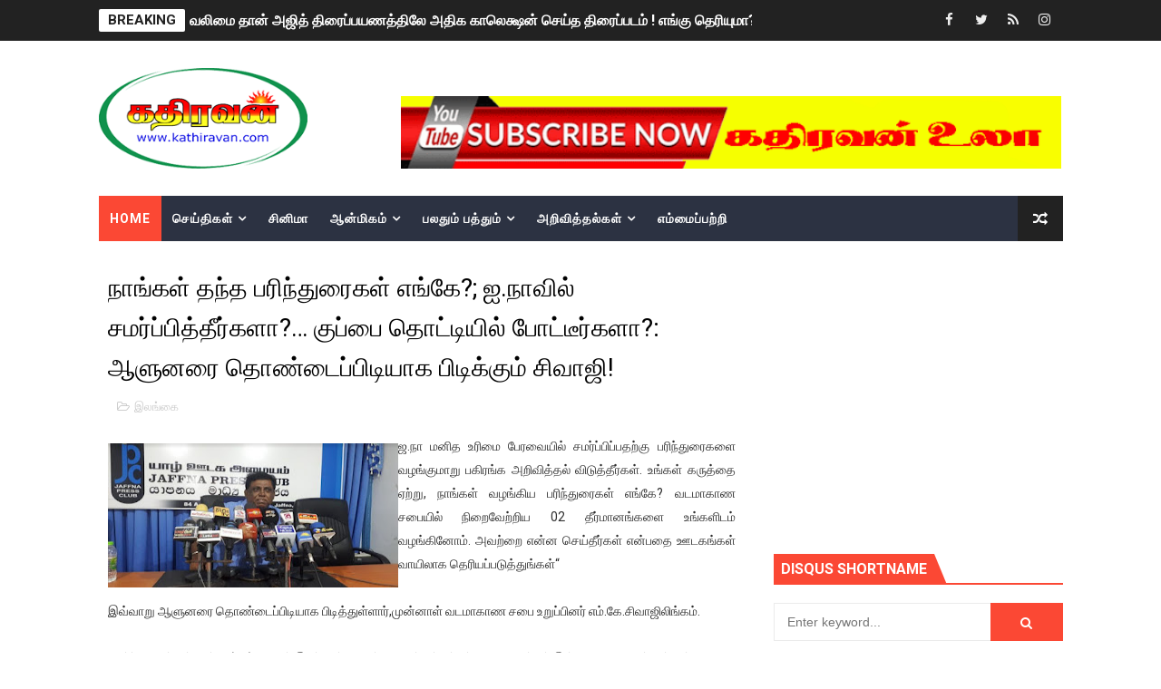

--- FILE ---
content_type: text/html; charset=UTF-8
request_url: https://www.kathiravan.com/2019/03/blog-post_325.html
body_size: 34523
content:
<!DOCTYPE html>
<html class='v2' dir='ltr' xmlns='http://www.w3.org/1999/xhtml' xmlns:b='http://www.google.com/2005/gml/b' xmlns:data='http://www.google.com/2005/gml/data' xmlns:expr='http://www.google.com/2005/gml/expr'>
<head>
<link href='https://www.blogger.com/static/v1/widgets/335934321-css_bundle_v2.css' rel='stylesheet' type='text/css'/>
<script async='async' data-ad-client='ca-pub-7125072557383441' src='https://pagead2.googlesyndication.com/pagead/js/adsbygoogle.js'></script>
<!-- [ Meta Tag SEO ] -->
<include expiration='7d' path='*.css'></include>
<include expiration='7d' path='*.js'></include>
<include expiration='3d' path='*.gif'></include>
<include expiration='3d' path='*.jpeg'></include>
<include expiration='3d' path='*.jpg'></include>
<include expiration='3d' path='*.png'></include>
<meta content='sat, 02 jun 2020 00:00:00 GMT' http-equiv='expires'/>
<meta charset='utf-8'/>
<meta content='width=device-width, initial-scale=1' name='viewport'/>
<meta content='blogger' name='generator'/>
<meta content='text/html; charset=UTF-8' http-equiv='Content-Type'/>
<link href='http://www.blogger.com/openid-server.g' rel='openid.server'/>
<link href='https://www.kathiravan.com/' rel='openid.delegate'/>
<link href='https://www.kathiravan.com/2019/03/blog-post_325.html' rel='canonical'/>
<title>ந&#3006;ங&#3021;கள&#3021; தந&#3021;த பர&#3007;ந&#3021;த&#3009;ர&#3016;கள&#3021; எங&#3021;க&#3015;?; ஐ.ந&#3006;வ&#3007;ல&#3021; சமர&#3021;ப&#3021;ப&#3007;த&#3021;த&#3008;ர&#3021;கள&#3006;?&#8230; க&#3009;ப&#3021;ப&#3016; த&#3018;ட&#3021;ட&#3007;ய&#3007;ல&#3021; ப&#3019;ட&#3021;ட&#3008;ர&#3021;கள&#3006;?: ஆள&#3009;னர&#3016; த&#3018;ண&#3021;ட&#3016;ப&#3021;ப&#3007;ட&#3007;ய&#3006;க ப&#3007;ட&#3007;க&#3021;க&#3009;ம&#3021; ச&#3007;வ&#3006;ஜ&#3007;! - Kathiravan - கத&#3007;ரவன&#3021;</title>
<meta content='' name='description'/>
<script type='application/ld+json'>{ "@context": "http://schema.org", "@type": "WebSite", "url": "https://www.kathiravan.com/", "potentialAction": { "@type": "SearchAction", "target": "https://www.kathiravan.com/?q={search_term}", "query-input": "required name=search_term" } }</script>
<meta content='நாங்கள் தந்த பரிந்துரைகள் எங்கே?; ஐ.நாவில் சமர்ப்பித்தீர்களா?… குப்பை தொட்டியில் போட்டீர்களா?: ஆளுனரை தொண்டைப்பிடியாக பிடிக்கும் சிவாஜி!, Kathiravan - கதிரவன்: நாங்கள் தந்த பரிந்துரைகள் எங்கே?; ஐ.நாவில் சமர்ப்பித்தீர்களா?… குப்பை தொட்டியில் போட்டீர்களா?: ஆளுனரை தொண்டைப்பிடியாக பிடிக்கும் சிவாஜி!, Kathiravan - கதிரவன்' name='keywords'/>
<meta content='YOUR KEYWORDS HERE' name='keywords'/>
<link href='https://www.kathiravan.com/feeds/posts/default' rel='alternate' title='Kathiravan - கதிரவன் - Atom' type='application/atom+xml'/>
<link href='https://www.kathiravan.com/feeds/posts/default?alt=rss' rel='alternate' title='Kathiravan - கதிரவன் - RSS' type='application/rss+xml'/>
<link href='http://www.blogger.com/feeds/5403127672682478909/posts/default' rel='alternate' title='Kathiravan - கதிரவன் - Atom' type='application/atom+xml'/>
<link href='https://blogger.googleusercontent.com/img/b/R29vZ2xl/AVvXsEgcMLojQjkB7xVBRKHI7wyEVZUPdWqMhX13xfRLgP6dng0M0FuL1Y4k2HYIA1oAz56abkYqovqNxviFbeSN-KyuoSNyFFGaZOcXDM-04WIdqrkTdzUjYVm03nDlOxp8gpJ6Qvv2GDigH_8/s72-c/df-696x390.jpg' rel='image_src'/>
<link href='https://www.kathiravan.com/2019/03/blog-post_325.html' hreflang='x-default' rel='alternate'/>
<link href='/favicon.ico' rel='icon' type='image/x-icon'/>
<link href='https://plus.google.com/USER-GOOGLE-PLUS/posts' rel='publisher'/>
<link href='https://plus.google.com/USER-GOOGLE-PLUS/about' rel='author'/>
<link href='https://plus.google.com/USER-GOOGLE-PLUS' rel='me'/>
<meta content='CODE-VALIDATION-GOOGLE-WEBMASTER' name='google-site-verification'/>
<meta content='CODE-VALIDATION-BING-WEBMASTER' name='msvalidate.01'/>
<meta content='YOUR-COUNTRY' name='geo.placename'/>
<meta content='YOUR-NAME' name='Author'/>
<meta content='general' name='rating'/>
<meta content='YOUR-COUNTRY-CODE' name='geo.country'/>
<!-- [ Social Media Meta Tag ] -->
<meta content='நாங்கள் தந்த பரிந்துரைகள் எங்கே?; ஐ.நாவில் சமர்ப்பித்தீர்களா?… குப்பை தொட்டியில் போட்டீர்களா?: ஆளுனரை தொண்டைப்பிடியாக பிடிக்கும் சிவாஜி!' property='og:title'/>
<meta content='https://www.kathiravan.com/2019/03/blog-post_325.html' property='og:url'/>
<meta content='article' property='og:type'/>
<meta content='Kathiravan - கதிரவன்' property='og:site_name'/>
<meta content='https://blogger.googleusercontent.com/img/b/R29vZ2xl/AVvXsEgcMLojQjkB7xVBRKHI7wyEVZUPdWqMhX13xfRLgP6dng0M0FuL1Y4k2HYIA1oAz56abkYqovqNxviFbeSN-KyuoSNyFFGaZOcXDM-04WIdqrkTdzUjYVm03nDlOxp8gpJ6Qvv2GDigH_8/s320/df-696x390.jpg' property='og:image'/>
<meta content='https://www.facebook.com/PROFILE-LINK' property='article:author'/>
<meta content='https://www.facebook.com/FAN-PAGE-FACEBOOK' property='article:publisher'/>
<meta content='CODE-APPLICATION-FACEBOOK' property='fb:app_id'/>
<meta content='CODE-ADMIN-FACEBOOK' property='fb:admins'/>
<meta content='en_US' property='og:locale'/>
<meta content='en_GB' property='og:locale:alternate'/>
<meta content='id_ID' property='og:locale:alternate'/>
<meta content='summary' name='twitter:card'/>
<meta content='Kathiravan - கதிரவன்: நாங்கள் தந்த பரிந்துரைகள் எங்கே?; ஐ.நாவில் சமர்ப்பித்தீர்களா?… குப்பை தொட்டியில் போட்டீர்களா?: ஆளுனரை தொண்டைப்பிடியாக பிடிக்கும் சிவாஜி!' name='twitter:title'/>
<meta content='USER-TWITTER' name='twitter:site'/>
<meta content='USER-TWITTER' name='twitter:creator'/>
<style id='page-skin-1' type='text/css'><!--
/*
-----------------------------------------------
Blogger Template Style
Name:        X-Mag
Author :     http://www.soratemplates.com
License:     Premium Version
----------------------------------------------- */
/* Variable definitions
-----------------------
<Variable name="body.background" description="Background" type="background" color="#fff" default="$(color) url() repeat fixed top left"/>
<Group description="Main Settings" selector="body">
<Variable name="maincolor" description="Primary Color" type="color" default="#fb4834" />
<Variable name="darkcolor" description="Primary Text Color" type="color" default="#222" />
</Group>
<Group description="Menu Background" selector="body">
<Variable name="menubg" description="Menu Background Color" type="color" default="#2c3242" />
</Group>
-----------------------
*/
/*****************************************
reset.css
******************************************/
html, body, .section, .widget, div, span, applet, object, iframe,
h1, h2, h3, h4, h5, h6, p, blockquote, pre,
a, abbr, acronym, address, big, cite, code,
del, dfn, em, font, img, ins, kbd, q, s, samp,
small, strike, strong, sub, sup, tt, var,
dl, dt, dd, ol, ul, li,
fieldset, form, label, legend,
table, caption, tbody, tfoot, thead, tr, th, td, figure {    margin: 0;    padding: 0;}
html {   overflow-x: hidden;}
a {text-decoration:none;color:#000;}
article,aside,details,figcaption,figure,
footer,header,hgroup,menu,nav,section {     display:block;}
table {    border-collapse: separate;    border-spacing: 0;}
caption, th, td {    text-align: left;    font-weight: normal;}
blockquote:before, blockquote:after,
q:before, q:after {    content: "";}
.quickedit, .home-link{display:none;}
blockquote, q {    quotes: "" "";}
sup{    vertical-align: super;    font-size:smaller;}
code{    font-family: 'Courier New', Courier, monospace;    font-size:12px;    color:#272727;}
::selection {background:transparent; text-shadow:#000 0 0 2px;}
::-moz-selection {background:transparent; text-shadow:#000 0 0 2px;}
::-webkit-selection {background:transparent; text-shadow:#000 0 0 2px;}
::-o-selection {background:transparent; text-shadow:#000 0 0 2px;}
a img{	border: none;}
ol, ul { padding:0;  margin:0;  text-align: left;  }
ol li { list-style-type: decimal;  padding:0 0 5px;  }
ul li { list-style-type: disc;  padding: 0 0 5px;  }
ul ul, ol ol { padding: 0; }
#navbar-iframe, .navbar {   height:0px;   visibility:hidden;   display:none   }
.feed-links, .Attribution, .post-footer-line.post-footer-line-1, .post-footer-line.post-footer-line-2 , .post-footer-line.post-footer-line-3 {
display: none;
}
abbr.published.timeago {
text-decoration: none;
}
.item-control {
display: none !important;
}
h2.date-header, h4.date-header {display:none;margin:1.5em 0 .5em}
.status-msg-wrap {
display: none;
}
blockquote {
padding: 8px;
background-color: #faebbc;
border-top: 1px solid #e1cc89;
border-bottom: 1px solid #e1cc89;
margin: 5px;
background-image: url(https://blogger.googleusercontent.com/img/b/R29vZ2xl/AVvXsEg1ENgwnaV-bvViHWRvUTHdoAO52lnlEdEaFzG7Src2PBMF-k9FzM8VBwrXrHgWxkbLNC7L4K5USdXl87nuA8o8EplzdLt0u5fcAtvIB2u8KsYuGFLQy4e3pp9FXeyNrIhWHY1SBaNHGPc/s1600/openquote1.gif);
background-position: top left;
background-repeat: no-repeat;
text-indent: 23px;
}
blockquote p{
display: block;
background-image: url(https://blogger.googleusercontent.com/img/b/R29vZ2xl/AVvXsEh8x2VLrQH8QVl48y0w9ehK6tP0GUqCR13h7vdZ_1UUmHTE_Ko9W-nBZTpCRUcJFG1WjbXGdaro5vclMdLbeWH7FDBR5nqbM4nuivI0Qin8MVbnWwc-465V34LeXHiyCsyRO_ZhEqlec0w/s1600/closequote1.gif);
background-repeat: no-repeat;
background-position: bottom right;
}
img {
max-width: 100%;
vertical-align: middle;
border: 0;
}
.widget iframe, .widget img {
max-width: 100%;
}
* {
-webkit-box-sizing: border-box;
-moz-box-sizing: border-box;
box-sizing: border-box
}
/*****************************************
Custom css starts
******************************************/
body {
color: #2e2e2e;
font-family:'Roboto',sans-serif;
font-size: 14px;
font-weight: normal;
line-height: 21px;
background:#ffffff url() repeat fixed top left;
}
/* ######## Wrapper Css ######################### */
#body-wrapper{max-width:100%;margin:0 auto;background-color:#FFF;box-shadow:0 0 5px RGBA(0, 0, 0, 0.2)}
.body-row{width:1063px}
#content-wrapper {
margin: 0 auto;
padding: 20px 0 40px;
overflow: hidden;
}
#main-wrapper {
float: left;
width: 67%;
max-width: 750px;
}
#sidebar-wrapper {
float: right;
width: 30%;
max-width: 330px;
}
/* ######## Ticker Css ######################### */
.ticker-wrap {
display: block;
text-align: center;
margin: 0 auto;
padding: 0 20px 0 20px;
background: #222222;
position:relative;
min-height: 45px;
}
.ticker-wrap-wrapper {
margin:0 auto;
position:relative;
}
.ticker-wrap .title {
position: absolute;
left:0;
top:10px;
height: 25px;
font-size: 15px;
color: #222;
line-height: 25px;
font-weight: bold;
overflow: hidden;
padding: 0 10px;
border-radius: 2px;
background: #fff;
text-transform:uppercase;
}
.ticker-wrap .title .fa {
margin-right: 10px;
background: #fff;
padding: 5px 6px;
border-radius: 100%;
color: #00c8d7;
}
.ticker-wrap>span {
display: inline-block;
padding: 0;
font: 700 13px 'roboto', sans-serif
}
.ticker-wrap>span>a {
color: #fff;
text-decoration: none
}
#ticker {
height: 45px;
overflow: hidden;
text-align: left;
max-width:720px;
padding-left:100px;
}
#ticker ul {
padding: 0;
margin: 0;
list-style: none
}
#ticker ul li {
height: 45px;
white-space: nowrap;
list-style:none;
}
#ticker ul li h3 {
margin: 0;
font: 700 16px 'roboto', sans-serif;
line-height:45px;
}
#ticker ul li h3 a {
color: #fff;
text-decoration: none;
line-height: 25px!important
}
.top-bar-social {
height: 45px;
position: absolute;
right: 0;
top: 0;
}
.top-bar-social li {
display: inline;
padding: 0;
float: left;
margin-right: 5px;
;
}
.top-bar-social .widget ul {
padding: 0;
}
.top-bar-social .LinkList ul {
text-align: center;
margin: 0;
}
.top-bar-social #social a {
display: block;
width: 30px;
height: 45px;
line-height:45px;
font-size: 15px;
color: #eeeeee;
transition: background 0.3s linear;
-moz-transition: background 0.3s linear;
-webkit-transition: background 0.3s linear;
-o-transition: background 0.3s linear;
}
.top-bar-social #social a:before {
display: inline-block;
font: normal normal normal 22px/1 FontAwesome;
font-size: inherit;
font-style: normal;
font-weight: 400;
-webkit-font-smoothing: antialiased;
-moz-osx-font-smoothing: grayscale;
}
.top-bar-social .bloglovin:before{content:"\f004"}
.top-bar-social .facebook:before{content:"\f09a"}
.top-bar-social .twitter:before{content:"\f099"}
.top-bar-social .gplus:before{content:"\f0d5"}
.top-bar-social .rss:before{content:"\f09e"}
.top-bar-social .youtube:before{content:"\f167"}
.top-bar-social .skype:before{content:"\f17e"}
.top-bar-social .stumbleupon:before{content:"\f1a4"}
.top-bar-social .tumblr:before{content:"\f173"}
.top-bar-social .vine:before{content:"\f1ca"}
.top-bar-social .stack-overflow:before{content:"\f16c"}
.top-bar-social .linkedin:before{content:"\f0e1"}
.top-bar-social .dribbble:before{content:"\f17d"}
.top-bar-social .soundcloud:before{content:"\f1be"}
.top-bar-social .behance:before{content:"\f1b4"}
.top-bar-social .digg:before{content:"\f1a6"}
.top-bar-social .instagram:before{content:"\f16d"}
.top-bar-social .pinterest:before{content:"\f0d2"}
.top-bar-social .delicious:before{content:"\f1a5"}
.top-bar-social .codepen:before{content:"\f1cb"}
.top-bar-social ul#social a:hover {
color: #fb4834;
opacity: 1;
}
/* ######## Header Css ######################### */
.header-wrap {
background:#fff;
}
#header-wrappers {
color: #fff;
padding: 30px 0;
margin:0 auto;
}
#header-inner {
background-position: left;
background-repeat: no;
}
.headerleft img {
height: auto;
max-height: 100%;
margin:0;
max-width:230px;
}
.headerleft h1,
.headerleft h1 a,
.headerleft h1 a:hover,
.headerleft h1 a:visited {
font-family: 'Bungee Inline', cursive;
color: #222222;
font-size: 52px;
font-weight:normal;
line-height: 1.2em;
margin: 0;
padding: 0 0 5px;
text-decoration: none;
text-transform: uppercase;
letter-spacing: 1px;
}
.headerleft h3 {
font-weight: 400;
margin: 0;
padding: 0;
}
.headerleft .description {
color: #666;
margin: 0;
padding: 0 0 10px;
text-transform: capitalize;
text-align: center;
text-indent: 0;
letter-spacing: 1px;
}
.headerleft {
float: left;
margin: 0;
padding: 0;
width: auto;
}
.headerright {
float: right;
margin: 0;
padding: 1px 0 0;
width: 730px;
}
.headerleft .description span {
border-top: 1px solid rgba(241, 241, 241, 0.25);
padding: 5px 0 0;
}
/* ######## Navigation Menu Css ######################### */
.selectnav {
display:none;
}
.tm-menu {
font-weight: 400;
margin: 0 auto;
height:50px;
}
ul#nav1 {
list-style: none;
margin: 0;
padding: 0;
}
#menu .widget {
display: none;
}
#menu {
height: 50px;
position: relative;
text-align: center;
z-index: 15;
margin:0 auto;
background: #2c3242;
padding-right:50px;
}
.menu-wrap {
margin:0 auto;
position: relative;
}
#menu ul > li {
position: relative;
vertical-align: middle;
display: inline-block;
padding: 0;
margin: 0;
}
#menu ul > li:first-child {
background:#fb4834;
}
#menu ul > li > ul > li:first-child {
background:transparent;
}
#menu ul > li:hover > a {
}
#menu ul > li > a {
color: #fff;
font-size: 14px;
font-weight: 600;
line-height: 50px;
display: inline-block;
text-transform: uppercase;
text-decoration: none;
letter-spacing: 1px;
margin: 0;
padding: 0 12px;
}
#menu ul > li > ul > li:first-child > a {
padding-left: 12px
}
#menu ul > li > ul {
position: absolute;
background: #4d4d4d;
top: 100%;
left: 0;
min-width: 180px;
padding: 0;
z-index: 99;
margin-top: 0;
visibility: hidden;
opacity: 0;
-webkit-transform: translateY(10px);
-moz-transform: translateY(10px);
transform: translateY(10px)
}
#menu ul > li > ul > li > ul {
position: absolute;
top: 0;
left: 180px;
width: 180px;
background: #5d5d5d;
z-index: 99;
margin-top: 0;
margin-left: 0;
padding: 0;
border-left: 1px solid #6d6d6d;
visibility: hidden;
opacity: 0;
-webkit-transform: translateY(10px);
-moz-transform: translateY(10px);
transform: translateY(10px)
}
#menu ul > li > ul > li {
display: block;
float: none;
text-align: left;
position: relative;
border-bottom: 1px solid;
border-top: none;
border-color: #8d8d8d;
}
#menu ul > li > ul > li:last-child {
border: 0;
}
#menu ul > li:hover {
background-color: #222222
}
#menu ul > li > ul > li a {
font-size: 11px;
display: block;
color: #fff;
line-height: 35px;
text-transform: uppercase;
text-decoration: none;
margin: 0;
padding: 0 12px;
border-right: 0;
border: 0
}
#menu ul > li.parent > a:after {
content: '\f107';
font-family: FontAwesome;
float: right;
margin-left: 5px
}
#menu ul > li:hover > ul,
#menu ul > li > ul > li:hover > ul {
opacity: 1;
visibility: visible;
-webkit-transform: translateY(0);
-moz-transform: translateY(0);
transform: translateY(0)
}
#menu ul > li > ul > li.parent > a:after {
content: '\f105';
float: right
}
#menu ul ul {
}
.ty-ran-yard {
position: absolute;
right: 0;
top: 0;
z-index: 99;
}
.ty-ran-yard span {
list-style: none;
}
.ty-ran-yard a.ran-sym {
background-color: #222222;
cursor: pointer;
display: block;
height: 50px;
text-align: center;
position: relative;
right: 0;
top: 0;
width: 50px;
border-radius: 0;
box-sizing: border-box;
}
.ty-ran-yard a.ran-sym:hover {
background-color:#6d6d6d;
}
.ty-ran-yard a.ran-sym:before {
color: #fff;
content: '\f074';
font-family: FontAwesome;
font-size: 16px;
text-rendering: auto;
-webkit-font-smoothing: antialiased;
-moz-osx-font-smoothing: grayscale;
line-height: 50px;
}
/* ######## Featured Widget Css ######################### */
.feat-main-wrapper {
margin:10px auto;
}
.tyard-wrapper {
width:75%;
float:left;
max-width:780px;
overflow:hidden;
}
.tyard h2 {
display: none;
visibility: hidden;
}
.preload {
opacity:0;
transition: all .3s ease;
-webkit-transition: all .3s ease;
-moz-transition: all .3s ease;
-o-transition: all .3s ease;
}
.comload {
opacity:1;
transition: all .3s ease;
-webkit-transition: all .3s ease;
-moz-transition: all .3s ease;
-o-transition: all .3s ease;
}
.tyard .ty-first {
width: 75%;
position: relative;
float: left;
padding-right: 1px;
box-sizing: border-box;
overflow: hidden;
}
.tyard .ty-feat-image {
width: 100%;
position: relative;
overflow: hidden;
}
.templatesyard .ty-first .tyard-thumb {
position: relative;
width: 100%;
height: 135px;
}
.tyard-thumb {
overflow: hidden;
}
.templatesyard .ty-img {
width: 100%;
height: 200px;
position: relative;
display: block;
transition: all .3s ease-in-out;
}
.tyard .ty-first .tyard-thumb, .tyard .ty-img {
height: 407px;
}
.ty-first .ty-img:after {
content: no-close-quote;
position: absolute;
left: 0;
bottom: 0;
width: 100%;
height: 230px;
background: url([data-uri]) repeat-x;
opacity: .8;
}
.templatesyard .ty-feat .ty-rest .yard-img:after {
content: no-close-quote;
position: absolute;
left: 0;
bottom: 0;
width: 100%;
height: 110px;
background: url([data-uri]) repeat-x;
opacity: .8;
}
.templatesyard .ty-feat .ty-last .yard-img:after {
height:230px;
}
.tyard .yard-label {
z-index: 2;
}
.tyard .yard-label {
background: #fb4834;
color: #fff;
text-transform: uppercase;
height: 20px;
line-height: 20px;
display: inline-block;
padding: 0 6px;
font-size: 11px;
font-weight: 400;
margin-bottom: 8px;
}
.tyard .yard-label a {
color:#fff;
}
.tyard .tyard-thumb .item-cmm {
position: absolute;
top: 0;
right: 0;
z-index: 2;
color: #fff;
text-transform: uppercase;
height: 20px;
line-height: 20px;
display: inline-block;
padding: 0 6px;
font-size: 11px;
font-weight: 400;
background: #fb4834;
}
.tyard .tyard-thumb .item-cmm:before {
content: "\f086";
margin-right: 5px;
font-family: FontAwesome;
font-style: normal;
font-weight: normal;
-webkit-font-smoothing: antialiased;
-moz-osx-font-smoothing: grayscale;
}
.tyard .ty-first .ty-con-yard, .column .ty-first .ty-con-yard {
position: absolute;
bottom: 0;
width: 100%;
z-index: 2;
padding: 15px;
box-sizing: border-box;
text-align:center;
}
.tyard .ty-first .ty-con-yard .tyard-title a, .column .ty-first .ty-con-yard .tyard-title a, .tyard .ty-last .yard-tent-ty .tyard-title a {
display: block;
font-size: 24px;
color: #fff;
font-weight: 400;
line-height: 1.4em;
margin-bottom: 5px;
}
.ty-con-yard .yard-auth-ty, .ty-con-yard .ty-time {
color: #ccc;
}
.recent-summary {
display: block;
color: #ccc;
padding: 10px 0;
}
.tyard .ty-feat .ty-rest-wrap {
display:block;
position: relative;
box-sizing: border-box;
overflow: hidden;
}
.tyard .ty-feat .ty-last {
width: 25%;
position: relative;
float: left;
padding: 0;
box-sizing: border-box;
overflow: hidden;
}
.tyard .ty-feat .ty-rest {
overflow: hidden;
display: block;
padding: 0;
position: relative;
}
.tyard .ty-feat .ty-rest-wrap:nth-child(3) .ty-rest,.tyard .ty-feat .ty-rest-wrap:nth-child(4) .ty-rest {
margin-top: 1px;
}
.tyard .ty-feat .ty-rest-wrap:nth-child(3),.tyard .ty-feat .ty-rest-wrap:nth-child(5) {
padding-right:0;
}
.templatesyard .ty-feat .ty-rest .tyard-thumb {
width: 100%;
height: 135px;
vertical-align: middle;
}
.templatesyard .ty-feat .ty-rest .yard-img {
width: 100%;
height: 135px;
position: relative;
display: block;
transition: all .3s ease-in-out;
}
.templatesyard .ty-feat .ty-last .yard-img, .templatesyard .ty-feat .ty-last .tyard-thumb {
height:407px;
}
.tyimg-lay {
position: absolute;
left: 0;
top: 0;
z-index: 1;
width: 100%;
height: 100%;
background-color: rgba(40,35,40,0.05);
}
.templatesyard .ty-feat .ty-rest .yard-tent-ty {
position: absolute;
bottom: 0;
width: 100%;
z-index: 2;
padding: 15px;
bottom:0;
text-align:center;
box-sizing: border-box;
transition: all .4s ease-in-out;
}
.tyard .ty-rest .yard-tent-ty .tyard-title {
overflow: hidden;
line-height: 0;
margin: 0 0 2px;
padding: 0;
}
.tyard .ty-rest-wrap .ty-rest .yard-tent-ty .tyard-title a {
color: #fff;
font-weight: bold;
font-size: 13px;
letter-spacing:0.2px;
line-height: 18px;
}
.tyard .ty-first:hover .ty-img, .tyard .ty-rest:hover .yard-img {
transform: scale(1.1) rotate(-1deg);
transition: all .3s ease-in-out;
}
.tyard .ty-first:hover .tyimg-lay, .tyard .ty-rest:hover .tyimg-lay {
background-color: rgba(0,0,0,.2);
transition: all .3s ease-in-out;
}
ul.roma-widget {
padding: 0;
margin: 0;
}
.roma-widget li:first-child {
padding-top: 0;
border-top: 0;
}
.roma-widget li {
overflow: hidden;
padding: 10px 0;
list-style: none;
border-bottom: 1px solid #3c455a;
}
.roma-widget .wid-thumb {
width: 80px;
height: 60px;
float: left;
margin-right: 10px;
overflow: hidden;
}
.roma-widget .mag-thumb {
display: block;
width: 80px;
height: 60px;
transition: all .3s ease-out!important;
-webkit-transition: all .3s ease-out!important;
-moz-transition: all .3s ease-out!important;
-o-transition: all .3s ease-out!important;
}
.roma-widget .wrp-titulo {
font: normal normal 13px;
margin: 0 0 5px;
overflow: hidden;
line-height: 18px;
}
.roma-widget .wrp-titulo a {
color: #fff;
font-weight: bold;
font-size: 13px;
letter-spacing:0.2px;
line-height: 18px;
}
.img-overlay {
position: absolute;
left: 0;
top: 0;
z-index: 1;
width: 100%;
height: 100%;
background-color: rgba(40,35,40,0.05);
}
.tyard-ran {
display: block;
overflow: hidden;
padding-left: 1px;
box-sizing: border-box;
}
.tyard-ran .randoom {
background: #2C3242;
min-height: 407px;
max-height: 407px;
overflow-y: auto;
}
.tyard-ran .randoom .widget-content {
padding: 15px;
box-sizing: border-box;
}
.tyard-ran h2.title {
background: #485169;
padding: 0px 15px;
line-height: 40px;
margin: 0px 0 10px;
text-transform: uppercase;
font-weight: 800;
font-size: 18px;
color: #FFF;
}
.ty-con-yard .yard-auth-ty, .ty-con-yard .ty-time {
color: #ccc;
}
.yard-auth-ty, .ty-time {
color: #bdbdbd;
font-size: 12px;
font-weight: 400;
}
.yard-auth-ty {
margin-right: 10px;
}
.yard-auth-ty::before {
content: '\f007';
font-family: fontawesome;
color: #bbb;
margin-right: 5px;
}
.ty-time:before {
content: '\f133';
font-family: fontawesome;
color: #bbb;
margin-right: 5px;
}
/* ######## Sidebar Css ######################### */
.sidebar .widget {
margin-bottom: 20px;
position: relative;
}
.sidebar h2 {
padding: 6px 8px;
margin-bottom: -2px;
display: inline-block;
background: #fb4834;
color: #fff;
font-size: 16px;
font-weight: 700;
text-transform: uppercase;
position:relative;
}
.sidebar .widget .widget-title {
margin: 0 0 10px 0;
padding: 0;
position: relative;
border-bottom: 2px solid #fb4834;
transition: all .5s ease-out;
}
.sidebar h2:after {
content: "";
width: 0;
height: 0;
position: absolute;
top: 0;
right: -14px;
border-left: 0;
border-right: 14px solid transparent;
border-bottom: 34px solid #fb4834;
}
.sidebar ul,.sidebar li{
list-style-type:none;
margin:0;
padding:0;
}
.sidebar .widget-content {
padding: 10px 0;
}
/* ######## Post Css ######################### */
article {
padding: 0;
}
.post-outer {
padding: 0;
}
.index .post-outer, .archive .post-outer {
margin: 0 0 20px 0;
padding: 0 0 20px 0;
border-bottom: 1px solid rgba(0,0,0,0.14);
}
.post {
display: block;
overflow: hidden;
word-wrap: break-word;
background: #ffffff;
}
.post h2 {
margin-bottom: 12px;
line-height: 30px;
font-size: 20px;
font-weight: 700;
}
.post h2 a {
color: #000;
letter-spacing: 1px;
}
.post h2 {
margin: 0 0 10px;
padding: 0;
}
.post-head h1 {
color: #000;
font-size: 28px;
font-weight: 400;
line-height: 44px;
}
.retitle h2 {
margin: 0 0 8px;
display: block;
}
.post-body {
margin: 0px;
padding:10px;
font-size: 14px;
line-height: 26px;
box-sizing:border-box;
}
.post-home-image {
float: left;
width: 300px;
height: 220px;
margin-right: 20px;
position:relative;
}
.post-home-image .post-thumb {
width: 100%;
height: 220px;
position: relative;
display: block;
overflow: hidden;
}
.post-home-image .post-thumb img {
width: 100%;
height: 220px;
display: block;
padding: 3px;
box-sizing: border-box;
border: 1px solid #e6e6e6;
object-fit:cover;
transition: all .3s ease-out!important;
-webkit-transition: all .3s ease-out!important;
-moz-transition: all .3s ease-out!important;
-o-transition: all .3s ease-out!important;
}
.index .post-home-image .post-labels, .archive .post-home-image .post-labels {
position: absolute;
top: 10px;
left: 10px;
padding: 8px 12px 6px;
background: #fb4834;
color: #fff;
font-size: 12px;
text-transform: uppercase;
display: inline-block;
z-index: 9;
}
.index .post-home-image .post-labels a, .archive .post-home-image .post-labels a {
color: #fff;
}
.date-header {
color: #bdbdbd;
display: block;
font-size: 12px;
font-weight: 400;
line-height: 1.3em;
margin: 0!important;
padding: 0;
}
.date-header a {
color: #bdbdbd;
}
.post-header {
padding: 10px;
}
#meta-post {
border: 1px solid #f0f0f0;
border-width: 1px 0;
padding: 5px 0;
font-size: 13px;
}
#meta-post i {
margin-left: 8px;
color:#999;
}
#meta-post a {
color:#999;
}
.post-meta {
color: #bdbdbd;
display: block;
font-size: 13px;
font-weight: 400;
line-height: 21px;
margin: 10px 0 0;
padding: 0;
}
.post-meta a, .post-meta i {
color: #CBCBCB;
}
.post-timestamp {
margin-left: 5px;
}
.label-head {
margin-left: 5px;
}
.label-head a {
padding-left: 2px;
}
.resumo {
margin-top: 10px;
color: #111;
}
.resumo span {
display: block;
margin-bottom: 8px;
font-size: 15.4px;
line-height: 1.5;
text-align:justify;
}
.date-header .read-more {
background: #222222;
padding: 5px 12px !important;
display: inline-block;
vertical-align: middle;
margin: 10px 0 0;
font-size: 12px;
text-transform: capitalize;
border-radius: 2px;
color: #f7f7f7;
font-weight: bold;
white-space: nowrap;
}
.read-more:hover {
background: #fb4834;
color:#fff;
}
.post-body img {
max-width: 100%;
padding: 10px 0;
position: relative;
margin:0 auto;
}
.post h3 {
font-size: 18px;
margin-top: 20px;
margin-bottom: 10px;
line-height: 1.1;
}
.second-meta {
display: none;
}
.comment-link {
white-space: normal;
}
#blog-pager {
clear: both;
text-align: center;
margin: 0;
}
.index .blog-pager,
.index #blog-pager {
display: block
}
.index .blog-pager,
.index #blog-pager,
.archive .blog-pager,
.archive #blog-pager {
-webkit-border-radius: 0;
-moz-border-radius: 0;
border-radius: 0;
padding: 15px 0 5px;
text-align: center;
}
.showpageNum a,
.showpage a,
#blog-pager-newer-link a,
#blog-pager-older-link a {
color: #fff;
background-color: #222222;
font-size: 14px;
font-weight: 400;
line-height: 24px;
margin-right: 5px;
overflow: hidden;
padding: 4px 10px;
text-decoration: none
}
.showpageNum a:hover,
.showpage a:hover,
#blog-pager-newer-link a:hover,
#blog-pager-older-link a:hover {
decoration: none;
background-color: #fb4834
}
.showpageOf {
display: none;
font-size: 0
}
.showpagePoint {
color: #fff;
background-color: #fb4834;
font-size: 14px;
font-weight: 400;
line-height: 24px;
margin-right: 5px;
overflow: hidden;
padding: 4px 10px;
text-decoration: none
}
#post-pager .blog-pager-older-link:hover, #post-pager .blog-pager-newer-link:hover {
color:#fb4834;
background:inherit;
}
#post-pager {
clear:both;
float: left;
display: block;
width: 100%;
box-sizing: border-box;
margin: 15px 0;
}
#post-pager .blog-pager-older-link, #post-pager .blog-pager-newer-link {
border:0;
text-align:right;
background:none;
color:#222222;
}
#post-pager .blog-pager-newer-link {
border: 0;
text-align:left;
}
#post-pager #blog-pager-newer-link, #post-pager #blog-pager-older-link {
width: 50%;
}
#post-pager a b {
display: block;
padding: 0 0 5px;
font-weight: 700;
letter-spacing: 1px;
font-size: 15px;
color:#fb4834;
}
#post-pager a span {
text-transform:capitalize;
}
#post-pager .blog-pager-older-link, #post-pager .blog-pager-newer-link {
padding:0;
display: block;
}
.item #blog-pager {
display: none;
height: 0;
opacity: 0;
visibility: hidden;
}
.ty-author-box {
border: 1px solid #f2f2f2;
background: #f8f8f8;
overflow: hidden;
padding: 10px;
margin: 10px 0;
}
.ty-author-box img {
float: left;
margin-right: 10px;
object-fit: cover;
}
.ty-author-box p {
padding: 0;
-webkit-margin-before: 0;
-webkit-margin-after: 0;
}
.ty-author-box b {
font-weight: 700;
font-style: normal;
letter-spacing: 1px;
font-size: 20px;
}
.item .post-footer .share-box {
position: relative;
padding:10px 0;
}
.item .post-footer .share-title {
color: #aeaeae;
display: inline-block;
padding-bottom: 7px;
font-size: 12px;
font-weight: 700;
position: relative;
top: 2px;
text-transform:uppercase;
}
.item .post-footer .share-art {
display:inline-block;
padding: 0;
padding-top: 0;
font-size: 12px;
font-weight: 400;
text-transform: capitalize;
letter-spacing:1px;
}
.item .post-footer .share-art a {
color: #fff;
padding: 3px 8px;
margin-left: 4px;
border-radius: 2px;
display: inline-block;
margin-right: 0;
background: #010101;
}
.item .post-footer .share-art a:hover{color:#fff}
.item .post-footer .share-art .fac-art{background:#3b5998}
.item .post-footer .share-art .fac-art:hover{background:rgba(49,77,145,0.7)}
.item .post-footer .share-art .twi-art{background:#00acee}
.item .post-footer .share-art .twi-art:hover{background:rgba(7,190,237,0.7)}
.item .post-footer .share-art .goo-art{background:#db4a39}
.item .post-footer .share-art .goo-art:hover{background:rgba(221,75,56,0.7)}
.item .post-footer .share-art .pin-art{background:#CA2127}
.item .post-footer .share-art .pin-art:hover{background:rgba(202,33,39,0.7)}
.item .post-footer .share-art .lin-art{background:#0077B5}
.item .post-footer .share-art .lin-art:hover{background:rgba(0,119,181,0.7)}
.item .post-footer .share-art .wat-art{background:#25d266;display:none;}
.item .post-footer .share-art .wat-art:hover{background:rgba(37, 210, 102, 0.73)}
@media only screen and (max-width: 768px) {
.item .post-footer .share-art .wat-art{display:inline-block;}
}
#subscribe-box {
background-color: #f7f7f7;
margin: 0;
padding: 20px;
overflow: hidden;
border: 8px solid #f0f0f0;
}
#subscribe-box h4 {
color: #827459;
font-size: 16px;
margin-bottom: 20px;
text-align: center;
text-transform: uppercase
}
#subscribe-box .emailfield {
margin: auto;
text-align: center;
}
#subscribe-box .emailfield form {
margin: 0;
}
#subscribe-box .emailfield input {
padding: 12px;
color: #bcc4ca;
border: 1px solid #ebd099;
font-size: 14px;
margin-bottom: 10px
}
#subscribe-box .emailfield input:focus {
color: #454545;
outline: none;
border-color: #d5bc88;
}
#subscribe-box .emailfield .submitbutton {
background-color: #f8695f;
color: #fff;
margin: 0;
font-size: 14px;
letter-spacing: .7px;
text-transform: uppercase;
cursor: pointer;
border: 0;
transition: all .3s
}
#subscribe-box .emailfield .submitbutton:active,
#subscribe-box .emailfield .submitbutton:hover {
background-color: #e0594f;
color: #fff;
}
#related-posts {
margin-bottom: 10px;
padding: 10px 0;
}
.related li {
width: 23.94%;
display: inline-block;
height: auto;
min-height: 184px;
float: left;
margin-right: 10px;
overflow: hidden;
position: relative;
}
.related li h3 {
margin-top:0;
}
.related-thumb {
width: 100%;
height: 100px;
overflow: hidden;
border-radius: 2px;
}
.related li .related-img {
width: 100%;
height: 100px;
display: block;
position: relative;
transition: all .3s ease-out!important;
-webkit-transition: all .3s ease-out!important;
-moz-transition: all .3s ease-out!important;
-o-transition: all .3s ease-out!important;
}
.related li .related-img:hover {
-webkit-transform: scale(1.1) rotate(-1.5deg)!important;
-moz-transform: scale(1.1) rotate(-1.5deg)!important;
transform: scale(1.1) rotate(-1.5deg)!important;
transition: all .3s ease-out!important;
-webkit-transition: all .3s ease-out!important;
-moz-transition: all .3s ease-out!important;
-o-transition: all .3s ease-out!important;
}
.related-title a {
font-size: 12px;
line-height: 1.4em;
padding: 10px 0 0;
font-weight: 400;
font-style: normal;
letter-spacing: 1px;
color: #222222;
display: block;
}
.related li:nth-of-type(4),
.related li:nth-of-type(8),
.related li:nth-of-type(12) {
margin-right: 0;
}
.related .related-tag {
display:none;
}
.related-overlay {
position: absolute;
left: 0;
top: 0;
z-index: 1;
width: 100%;
height: 100%;
background-color: rgba(40,35,40,0.05);
}
.related-content {
display: block;
bottom: 0;
padding: 0px 0px 11px;
width: 100%;
line-height: 1.2em;
box-sizing: border-box;
z-index: 2;
}
.related .related-content .recent-date {
display:none;
}
.recent-date:before, .p-date:before {
content: '\f017';
font-family: fontawesome;
margin-right: 5px;
}
.comment-form {
overflow:hidden;
}
iframe.blogger-iframe-colorize,
iframe.blogger-comment-from-post {
height: 283px!important
}
.comments-title {
position: relative;
clear: both;
z-index: 1;
margin: 0;
line-height: 33px
}
.comments-title h2 {
display: inline-block;
position: relative;
background-color: #fff;
color: #1c1c1c;
font-size: 18px;
letter-spacing: -.4px;
text-transform: uppercase;
font-weight: 700;
z-index: 1;
margin: 0;
padding-right: 15px
}
.comments-title:after {
content: "";
position: absolute;
z-index: 0;
top: 14px;
left: 0;
width: 100%;
height: 5px;
background-color: #F5F5F5
}
.comments {
clear: both;
margin: 0;
color: #1c1c1c;
background: #ffffff;
padding: 0 10px;
}
.comments .comments-content .comment-thread ol li {
list-style: none;
}
.comments h4 {
color: #000;
font-size: 14px;
padding: 5px 20px;
font-weight: 700;
letter-spacing: 1.5px;
text-transform: Uppercase;
position: relative;
text-align: center;
background: #ffffff;
z-index: 1;
margin-bottom: 15px;
}
.comments h4:after {
content: '';
position: absolute;
bottom: 0;
left: 50%;
width: 40px;
height: 2px;
background: #000;
margin-left: -20px;
}
.comments .comments-content {
margin: 0;
padding: 0
}
.comments .comments-content .comment {
margin-bottom: 0;
padding-bottom: 8px
}
.comments .comments-content .comment:first-child {
padding-top: 0
}
.facebook-tab,
.fb_iframe_widget_fluid span,
.fb_iframe_widget iframe {
width: 100%!important
}
.comments .item-control {
position: static
}
.comments .avatar-image-container {
float: left;
overflow: hidden;
position: absolute
}
.comments .avatar-image-container,
.comments .avatar-image-container img {
height: 45px;
max-height: 45px;
width: 45px;
max-width: 45px;
border-radius: 0
}
.comments .comment-block {
overflow: hidden;
padding: 0 0 10px
}
.comments .comment-block,
.comments .comments-content .comment-replies {
margin-left: 60px;
margin-top: 0
}
.comments .comments-content .inline-thread {
padding: 0
}
.comments .comment-actions {
float: left;
width: 100%;
position: relative;
margin: 0
}
.comments .comments-content .comment-header {
font-size: 14px;
display: block;
overflow: hidden;
clear: both;
margin: 0 0 3px;
padding: 0 0 5px;
border-bottom: 1px dotted #f5f5f5
}
.comments .comments-content .user {
font-style: normal;
font-weight: 500;
display: block;
font-size: 16px
}
.comments .comments-content .icon.blog-author {
display: none
}
.comments .comments-content .comment-content {
float: left;
text-align: left;
font-size: 13px;
line-height: 1.4em;
color: #656565
}
.comments .comment .comment-actions a {
margin-right: 5px;
padding: 2px 5px;
color: #fff;
font-weight: 400;
background-color: #000;
font-size: 10px
}
.comments .comment .comment-actions a:hover {
color: #fff;
background-color: #fb4834;
text-decoration: none
}
.comments .comments-content .datetime {
color: #999;
float: left;
font-size: 11px;
position: relative;
font-style: italic;
margin: 2px 0 0;
display: block
}
.comments .comments-content .datetime:before {
content: '\f017';
font-family: fontawesome;
font-style: normal;
margin-right: 3px
}
.comments .comments-content .comment-header a {
color: inherit
}
.comments .comments-content .comment-header a:hover {
color: #fb4834
}
.comments .thread-toggle {
margin-bottom: 4px
}
.comments .thread-toggle .thread-arrow {
height: 7px;
margin: 0 3px 2px 0
}
.comments .thread-expanded {
padding: 8px 0 0
}
.comments .comments-content .comment-thread {
margin: 0
}
.comments .continue a {
padding: 0 0 0 60px;
font-weight: 400
}
.comments .comments-content .loadmore.loaded {
margin: 0;
padding: 0
}
.comments .comment-replybox-thread {
margin: 0
}
/*****************************************
Footer Bottom CSS
******************************************/
#lower {
margin:auto;
padding: 0px 0px 10px 0px;
width: 100%;
background:#222;
box-shadow: 0 5px 6px rgba(0,0,0,0.4) inset;
border-top: 4px solid #E6E6E6;
}
#lower-wrapper {
margin:auto;
padding: 20px 0px 20px 0px;
}
#lowerbar-wrapper {
float: left;
margin: 0px 5px auto;
padding-bottom: 20px;
width: 32%;
text-align: justify;
color:#ddd;
line-height: 1.6em;
word-wrap: break-word;
overflow: hidden;
max-width: 375px;
}
.lowerbar {margin: 0; padding: 0;}
.lowerbar .widget {margin: 0; padding: 10px 20px 0px 20px;box-sizing:border-box;}
.lowerbar h2 {
position: relative;
overflow: hidden;
margin: 0;
font-size: 18px;
vertical-align: middle;
padding: 0 0 10px 0;
border-bottom:1px solid #3D3D3D;
font-weight: 700;
color:#fff;
clear: both;
}
.lowerbar ul {
margin: 0 auto;
padding: 0;
list-style-type: none;
}
.lowerbar li {
display:block;
line-height: 1.6em;
margin-left: 0 !important;
list-style-type: none;
}
.lowerbar li a {
text-decoration:none; color: #DBDBDB;
}
.lowerbar li a:hover {
text-decoration:none;
}
.lowerbar li:hover {
display:block;
}
.lowerbar .PopularPosts ul li a, .lowerbar, .lowerbar .ty-bonus .ty-bonos-entry a, .lowerbar .tyard-komet a  {
color:#fff;
}
.lowerbar .PopularPosts .widget-content ul li {
border-bottom: 1px solid rgb(51, 51, 51);
border-top: 0;
}
.lowerbar .PopularPosts .widget-content ul li:last-child {
border: 0;
}
.lowerbar .widget-content {
padding: 10px 0;
}
/* ######## Footer Css ######################### */
#ty_footer {
background: #161616;
color: #ccc;
font-weight: 300;
padding: 15px 0px;
}
.ty-copy-container {
margin: 0 auto;
overflow: hidden;
}
.ty_footer_copyright a {
color:#fff;
}
.ty_footer_copyright {
text-align:center;
display:block;
line-height: 30px;
}
/* ######## Custom Widget Css ######################### */
.sosmedarl-info h4 {
background: transparent;
position: relative;
padding: 0;
margin: 0;
border: 0;
text-align: center;
font-size: 120%
}
.sosmedarl-img {
position: relative;
max-height: 200px;
overflow: hidden
}
.sosmedarl-img img {
max-width: 100%;
width: 100%;
transition: all .6s;
}
.sosmedarl-img:hover img {
transform: scale(1.2) rotate(-10deg)
}
.sosmedarl-img:before {
content: '';
background: rgba(0, 0, 0, 0.3);
position: absolute;
top: 0;
left: 0;
right: 0;
bottom: 0;
z-index: 2;
transition: all .3s
}
.sosmedarl-img:hover:before {
background: rgba(0, 0, 0, 0.6);
}
.aboutfloat-img {
text-align: center;
}
.sosmedarl-float {
text-align: center;
display: inline-block;
}
.sosmedarl-float a {
background: transparent;
color: #222222;
padding: 8px 14px;
z-index: 2;
display: table-cell;
font-size: 90%;
text-transform: uppercase;
vertical-align: middle;
border: 2px solid #fb4834;
border-radius: 3px;
transition: all .3s;
}
.sosmedarl-float:hover a {
background: #e74c3c;
color: #fff;
border-color: transparent;
}
.sosmedarl-float a i {
font-weight: normal;
margin: 0 5px 0 0
}
.sosmedarl-wrpicon {
display: block;
margin: 15px auto 0;
position: relative;
}
.sosmedarl-wrpicon .extender {
width: 100%;
display: block;
}
.extender {
text-align: center;
font-size: 16px
}
.extender .sosmedarl-icon {
display: inline-block;
border: 0;
margin: 0;
padding: 0;
width: 32%;
}
.extender .sosmedarl-icon a {
background: #ccc;
display: inline-block;
font-weight: 400;
color: #fff;
padding: 0 12px;
line-height: 32px;
border-radius: 3px;
font-size: 12px;
width: 100%;
}
.extender .sosmedarl-icon i {
font-family: fontawesome;
margin: 0 3px 0 0
}
.sosmedarl-icon.fbl a {
background: #3b5998
}
.sosmedarl-icon.twitt a {
background: #19bfe5
}
.sosmedarl-icon.crcl a {
background: #d64136
}
.sosmedarl-icon.fbl a:hover,
.sosmedarl-icon.twitt a:hover,
.sosmedarl-icon.crcl a:hover {
background: #404040
}
.extender .sosmedarl-icon:hover a,
.extender .sosmedarl-icon a:hover {
color: #fff;
}
.sosmedarl-info {
margin: 10px 0;
font-size: 13px;
text-align: center;
}
.sosmedarl-info p {
margin: 5px 0
}
.sosmedarl-info h4 {
margin-bottom: 10px;
font-size: 16px;
text-transform: uppercase;
color: #444;
font-weight: 700
}
.sosmedarl-info h4 span {
position: relative;
display: inline-block;
padding: 0 10px;
margin: 0 auto;
}
select#BlogArchive1_ArchiveMenu {
width: 100%;
padding: 10px;
border-color: #777;
}
#adwidegt1 .widget, #adwidegt2 .widget, #adwidegt3 .widget {
width: 728px;
max-height: 90px;
padding: 0;
max-width: 100%;
box-sizing: border-box;
display:none;
}
#adwidegt1 .widget {
margin: 15px auto 10px !important;
display:block !important;
}
#adwidegt2 .widget {
margin: 15px auto 0 !important;
}
#adwidegt1 .widget h2, #adwidegt2 .widget h2, #adwidegt3 .widget h2 {
display:none;
visibility:hidden;
}
.ads-posting {
margin: 10px 0 0;
}
.post-footer .ads-posting {
margin: 15px 0 0;
}
.contact-form-name, .contact-form-email, .contact-form-email-message, .contact-form-widget {
max-width: none;
}
.contact-form-name, .contact-form-email, .contact-form-email-message {
background-color: #EBEBEB;
border: 1px solid #ccc;
}
.contact-form-widget .form {
}
.contact-form-button-submit {
max-width: none;
width: 100%;
height: 35px;
border:0;
background-image: none;
background-color: #fb4834 !important;
cursor: pointer;
font-style: normal;
font-weight: 400;
}
.contact-form-name:focus, .contact-form-email:focus, .contact-form-email-message:focus {
border: 0;
box-shadow: none;
}
.contact-form-name:hover, .contact-form-email:hover, .contact-form-email-message:hover {
border: 0;
}
.contact-form-button-submit:hover {
background-color: #303030;
background-image: none;
border: 0;
}
.sidebar .FollowByEmail > h3.title,
.sidebar .FollowByEmail .title-wrap {
margin-bottom: 0
}
#FollowByEmail1 {
clear: both;
}
.FollowByEmail td {
width: 100%;
float: left;
box-sizing: border-box
}
.FollowByEmail .follow-by-email-inner .follow-by-email-submit {
margin-left: 0;
width: 100%;
border-radius: 0;
height: 30px;
font-size: 11px;
color: #fff;
background-color: #fb4834;
text-transform: uppercase;
font-weight: 700;
letter-spacing: 1px
}
.FollowByEmail .follow-by-email-inner .follow-by-email-submit:hover {
background-color: #000
}
.FollowByEmail .follow-by-email-inner .follow-by-email-address {
padding-left: 10px;
height: 30px;
border: 1px solid #FFF;
margin-bottom: 5px;
box-sizing: border-box;
font-size: 11px;
font-family: inherit
}
.FollowByEmail .follow-by-email-inner .follow-by-email-address:focus {
border: 1px solid #FFF
}
.FollowByEmail .widget-content {
background-color: #2b2b2b;
box-sizing: border-box;
padding: 10px
}
.lowerbar .FollowByEmail .widget-content {
margin-top: 10px;
}
.FollowByEmail .widget-content:before {
content: "Enter your email address to subscribe to this blog and receive notifications of new posts by email.";
font-size: 14px;
color: #f2f2f2;
line-height: 1.4em;
margin-bottom: 5px;
display: block;
padding: 0 2px
}
.sidebar .PopularPosts .widget-content ul li:first-child,
.sidebar .ty-bonus .ty-wow:first-child {
padding-top: 0;
border-top: 0;
}
.sidebar .PopularPosts .widget-content ul li:last-child,
.sidebar .ty-bonus .ty-wow:last-child {
padding-bottom: 0;
}
.cloud-label-widget-content {
display: inline-block;
text-align: left;
}
.cloud-label-widget-content .label-size {
display: inline-block;
float: left;
font-size: 12px;
line-height: normal;
margin: 0 5px 5px 0;
opacity: 1
}
.cloud-label-widget-content .label-size a {
background: #efefef;
color: #000;
float: left;
font-weight: 400;
line-height: 100%;
margin: 0;
padding: 8px 10px;
text-transform: uppercase;
transition: all .6s;
letter-spacing: 1.5px;
}
.cloud-label-widget-content .label-size a:hover,
.cloud-label-widget-content .label-size a:active {
background:#fb4834;
color: #fff;
}
.cloud-label-widget-content .label-size .label-count {
display:none;
}
.list-label-widget-content li {
display: block;
padding: 8px 0;
border-bottom: 1px solid #ececec;
position: relative
}
.list-label-widget-content li a:before {
content: '\203a';
position: absolute;
left: 0px;
top:5px;
font-size: 22px;
color: #fb4834
}
.lowerbar .list-label-widget-content li a {
color:#fff;
}
.lowerbar .list-label-widget-content li {
border-bottom: 1px solid rgb(51, 51, 51);
border-top: 0;
}
.lowerbar .list-label-widget-content li:last-child {
border: 0;
}
.list-label-widget-content li a {
color: #282828;
font-size: 14px;
padding-left: 20px;
font-weight: 400;
text-transform: capitalize;
letter-spacing: 1.5px;
}
.list-label-widget-content li span:last-child {
color: #f6b2ca;
font-size: 12px;
font-weight: 700;
position: absolute;
top: 9px;
right: 0
}
.PopularPosts .item-thumbnail {
margin: 0 15px 0 0 !important;
width: 80px;
height: 60px;
float: left;
overflow: hidden;
position: relative
}
.PopularPosts .item-thumbnail a {
position: relative;
display: block;
overflow: hidden;
line-height: 0
}
.PopularPosts ul li img {
width: 90px;
height: 65px;
object-fit: cover;
padding: 0;
transition: all .3s ease
}
.PopularPosts .widget-content ul li {
overflow: hidden;
padding: 10px 0;
border-top: 1px solid #f2f2f2
}
.sidebar .PopularPosts .widget-content ul li:first-child,
#sidetabs .PopularPosts .widget-content ul li:first-child {
padding-top: 0;
border-top: 0
}
.sidebar .PopularPosts .widget-content ul li:last-child,
.sidebar .ty-bonus .ty-wow:last-child,
.tab-widget .PopularPosts .widget-content ul li:last-child,
.tab-widget .ty-bonus .ty-wow:last-child {
padding-bottom: 0
}
.PopularPosts ul li a {
color: #222222;
font-weight: 400;
font-size: 13px;
line-height: 1.4em;
transition: color .3s;
letter-spacing:1.5px;
}
.PopularPosts ul li a:hover {
color: #a0d3db
}
.PopularPosts .item-title {
margin: 0 0 4px;
padding: 0;
line-height: 0
}
.item-snippet {
display: none;
font-size: 0;
padding-top: 0
}
.PopularPosts ul {
counter-reset: popularcount;
margin: 0;
padding: 0;
}
.PopularPosts .item-thumbnail::before {
background: rgba(0, 0, 0, 0.3);
bottom: 0px;
content: "";
height: 100px;
width: 100px;
left: 0px;
right: 0px;
margin: 0px auto;
position: absolute;
z-index: 3;
}
/* ######## Responsive Css ######################### */
@media only screen and (max-width: 1200px) {
.body-row {
width: 96% !important;
margin: 0 auto;
float: none;
}
.feat-main-wrapper {
margin:10px auto;
}
.headerright, .headerleft {
float: none;
width: 100%;
text-align: center;
height: auto;
margin: 0 auto;
clear: both;
}
.headerleft img {
margin: auto;
padding-bottom: 15px;
}
.headerright {
margin: 10px auto 0;
}
}
@media only screen and (max-width: 980px) {
.top-bar-social {
position: static;
}
#main-wrapper, #sidebar-wrapper, #lowerbar-wrapper {
float: none;
clear: both;
width: 100%;
margin: 0 auto;
}
#main-wrapper {
max-width: 100%;
}
#sidebar-wrapper {
padding-top: 20px;
}
.tyard-wrapper {
width: 100%;
float: none;
max-width: 100%;
clear: both;
}
#nav1, #nav {
display: none;
}
.selectnav {
width: auto;
color: #222;
background: #f4f4f4;
border: 1px solid rgba(255,255,255,0.1);
position: relative;
border: 0;
padding: 6px 10px!important;
margin: 5px 0;
}
.selectnav {
display: block;
width: 100%;
max-width:200px;
}
.tm-menu .selectnav {
display:inline-block;
margin: 10px 0 0 10px;
}
#menu {
text-align:left;
}
}
@media screen and (max-width: 880px) {
.item #content-wrapper {
padding: 0 0 30px;
}
}
@media only screen and (max-width: 768px) {
.top-bar-social, .bottom-bar-social {
float: none;
width: 100%;
clear: both;
overflow: hidden;
}
.top-bar-menu {
float: none;
width: 100%;
clear: both;
margin-top: 0;
margin-bottom: 10px;
text-align: center;
}
.top-bar-social li, .bottom-bar-social li {
display: inline-block;
float: none;
}
.selectnav {
display: inline-block;
}
#search-bar {
display: none;
}
.ops-404 {
width: 80%!important;
}
.title-404 {
font-size: 160px!important;
}
#post-pager #blog-pager-newer-link {
margin: 0 auto 10px;
}
#post-pager #blog-pager-older-link, #post-pager #blog-pager-newer-link {
float: none;
clear: both;
margin: 0 auto;
display: block;
width:100%;
}
.post-home-image {
float: none;
width: 100%;
margin-bottom: 20px;
position: relative;
}
.item .post-footer .share-art a span {
display: none;
}
.related li {
width: 48%;
}
.related li:nth-child(2) {
margin-right: 0;
}
#meta-post {
text-align: center;
}
.index .post, .archive .post {
text-align:center;
}
.ty_footer_copyright {
text-align: center;
display: block;
clear: both;
}
}
@media only screen and (max-width: 620px) {
.ty-post-share li {
width: 50%;
}
}
@media only screen and (max-width: 480px) {
.ticker-wrap .title {
display: none;
}
.tyard .ty-first {
width: 100%;
float: none;
padding: 0;
clear: both;
}
.templatesyard .ty-feat .ty-rest .tyard-thumb, .templatesyard .ty-feat .ty-rest .yard-img {
height: 235px;
}
#ticker {
padding:0;
}
.index .post h2,.archive .post h2 {
line-height: 34px;
font-size: 23px;
}
h1.post-title {
font-size: 22px;
margin-bottom: 10px;
}
.related li {
width: 100%;
margin-right:0;
}
#meta-post {
display: inline-block;
}
#meta-post .post-labels {
display: block;
margin: 0 0 10px;
clear: both;
}
.blog-pager-newer-link .pager-title, .blog-pager-newer-link .pager-heading, .blog-pager-older-link .pager-title, .blog-pager-older-link .pager-heading {
display: none;
}
.blog-pager-older-link .post-nav-icon, .blog-pager-newer-link .post-nav-icon {
line-height: 40px;
width: 100%;
}
.other-meta .other-meta-desc, .other-meta .other-meta-read {
float: none;
display: block;
text-align: center;
}
.share-title {
display: none;
}
.social-btns {
float: none;
text-align: center;
}
#sidebar-wrapper {
max-width: 100%;
}
.index .post-outer {
padding: 0 0 10px 0;
}
.ty-copy-container {
text-align: center;
}
.temp-cred {
float: none;
display: block;
clear: both;
margin: 5px 0 0;
}
.ty_footer_copyright {
float: none;
display: block;
clear: both;
}
}
@media only screen and (max-width: 360px) {
.title-404 {
font-size: 150px!important;
}
.Header .description p, .showpageOf{display:none}
}
@media only screen and (max-width: 300px) {
#sidebar-wrapper {display:none}
.related-thumb {
width: 100%;
float: none;
}
.archive .post h2,.index .post h2 {
line-height: 29px!important;
font-size: 15px!important;
}
article {
overflow: hidden;
}
#blog-pager {
padding: 0;
margin: 0;
}
.item #blog-pager {
margin: 0 0 15px;
}
.index .resumo span,.archive .resumo span,.ty-author-box img, .breadcrumbs {
display: none;
}
.ty-author-box ul li a {
padding: 0;
background: none;
}
.ops-404 {
font-size: 20px!important;
}
.title-404 {
font-size: 120px!important;
}
h1.post-title {
font-size: 17px;
}
.top-bar-social #social a {
width: 24px;
height: 24px;
line-height: 24px;
}
.top-bar-menu, .ty-ran-yard {
display:none;
}
.ty-post-share li {
width: 100%;
}
.comments .comments-content .comment-header {
width: 100%;
float: none;
clear: both;
margin: 0;
padding: 0;
}
.comments .comments-content .comment-header {
width: 100%;
float: none;
clear: both;
margin: 0px 0 0px -35px;
padding: 0;
}
}

--></style>
<style>
/*-------Typography and ShortCodes-------*/
.firstcharacter{float:left;color:#27ae60;font-size:75px;line-height:60px;padding-top:4px;padding-right:8px;padding-left:3px}.post-body h1,.post-body h2,.post-body h3,.post-body h4,.post-body h5,.post-body h6{margin-bottom:15px;color:#2c3e50}blockquote{font-style:italic;color:#888;border-left:5px solid #27ae60;margin-left:0;padding:10px 15px}blockquote:before{content:'\f10d';display:inline-block;font-family:FontAwesome;font-style:normal;font-weight:400;line-height:1;-webkit-font-smoothing:antialiased;-moz-osx-font-smoothing:grayscale;margin-right:10px;color:#888}blockquote:after{content:'\f10e';display:inline-block;font-family:FontAwesome;font-style:normal;font-weight:400;line-height:1;-webkit-font-smoothing:antialiased;-moz-osx-font-smoothing:grayscale;margin-left:10px;color:#888}.button{background-color:#2c3e50;float:left;padding:5px 12px;margin:5px;color:#fff;text-align:center;border:0;cursor:pointer;border-radius:3px;display:block;text-decoration:none;font-weight:400;transition:all .3s ease-out !important;-webkit-transition:all .3s ease-out !important}a.button{color:#fff}.button:hover{background-color:#27ae60;color:#fff}.button.small{font-size:12px;padding:5px 12px}.button.medium{font-size:16px;padding:6px 15px}.button.large{font-size:18px;padding:8px 18px}.small-button{width:100%;overflow:hidden;clear:both}.medium-button{width:100%;overflow:hidden;clear:both}.large-button{width:100%;overflow:hidden;clear:both}.demo:before{content:"\f06e";margin-right:5px;display:inline-block;font-family:FontAwesome;font-style:normal;font-weight:400;line-height:normal;-webkit-font-smoothing:antialiased;-moz-osx-font-smoothing:grayscale}.download:before{content:"\f019";margin-right:5px;display:inline-block;font-family:FontAwesome;font-style:normal;font-weight:400;line-height:normal;-webkit-font-smoothing:antialiased;-moz-osx-font-smoothing:grayscale}.buy:before{content:"\f09d";margin-right:5px;display:inline-block;font-family:FontAwesome;font-style:normal;font-weight:400;line-height:normal;-webkit-font-smoothing:antialiased;-moz-osx-font-smoothing:grayscale}.visit:before{content:"\f14c";margin-right:5px;display:inline-block;font-family:FontAwesome;font-style:normal;font-weight:400;line-height:normal;-webkit-font-smoothing:antialiased;-moz-osx-font-smoothing:grayscale}.widget .post-body ul,.widget .post-body ol{line-height:1.5;font-weight:400}.widget .post-body li{margin:5px 0;padding:0;line-height:1.5}.post-body ul li:before{content:"\f105";margin-right:5px;font-family:fontawesome}pre{font-family:Monaco, "Andale Mono", "Courier New", Courier, monospace;background-color:#2c3e50;background-image:-webkit-linear-gradient(rgba(0, 0, 0, 0.05) 50%, transparent 50%, transparent);background-image:-moz-linear-gradient(rgba(0, 0, 0, 0.05) 50%, transparent 50%, transparent);background-image:-ms-linear-gradient(rgba(0, 0, 0, 0.05) 50%, transparent 50%, transparent);background-image:-o-linear-gradient(rgba(0, 0, 0, 0.05) 50%, transparent 50%, transparent);background-image:linear-gradient(rgba(0, 0, 0, 0.05) 50%, transparent 50%, transparent);-webkit-background-size:100% 50px;-moz-background-size:100% 50px;background-size:100% 50px;line-height:25px;color:#f1f1f1;position:relative;padding:0 7px;margin:15px 0 10px;overflow:hidden;word-wrap:normal;white-space:pre;position:relative}pre:before{content:'Code';display:block;background:#F7F7F7;margin-left:-7px;margin-right:-7px;color:#2c3e50;padding-left:7px;font-weight:400;font-size:14px}pre code,pre .line-number{display:block}pre .line-number a{color:#27ae60;opacity:0.6}pre .line-number span{display:block;float:left;clear:both;width:20px;text-align:center;margin-left:-7px;margin-right:7px}pre .line-number span:nth-child(odd){background-color:rgba(0, 0, 0, 0.11)}pre .line-number span:nth-child(even){background-color:rgba(255, 255, 255, 0.05)}pre .cl{display:block;clear:both}#contact{background-color:#fff;margin:30px 0 !important}#contact .contact-form-widget{max-width:100% !important}#contact .contact-form-name,#contact .contact-form-email,#contact .contact-form-email-message{background-color:#FFF;border:1px solid #eee;border-radius:3px;padding:10px;margin-bottom:10px !important;max-width:100% !important}#contact .contact-form-name{width:47.7%;height:50px}#contact .contact-form-email{width:49.7%;height:50px}#contact .contact-form-email-message{height:150px}#contact .contact-form-button-submit{max-width:100%;width:100%;z-index:0;margin:4px 0 0;padding:10px !important;text-align:center;cursor:pointer;background:#27ae60;border:0;height:auto;-webkit-border-radius:2px;-moz-border-radius:2px;-ms-border-radius:2px;-o-border-radius:2px;border-radius:2px;text-transform:uppercase;-webkit-transition:all .2s ease-out;-moz-transition:all .2s ease-out;-o-transition:all .2s ease-out;-ms-transition:all .2s ease-out;transition:all .2s ease-out;color:#FFF}#contact .contact-form-button-submit:hover{background:#2c3e50}#contact .contact-form-email:focus,#contact .contact-form-name:focus,#contact .contact-form-email-message:focus{box-shadow:none !important}.alert-message{position:relative;display:block;background-color:#FAFAFA;padding:20px;margin:20px 0;-webkit-border-radius:2px;-moz-border-radius:2px;border-radius:2px;color:#2f3239;border:1px solid}.alert-message p{margin:0 !important;padding:0;line-height:22px;font-size:13px;color:#2f3239}.alert-message span{font-size:14px !important}.alert-message i{font-size:16px;line-height:20px}.alert-message.success{background-color:#f1f9f7;border-color:#e0f1e9;color:#1d9d74}.alert-message.success a,.alert-message.success span{color:#1d9d74}.alert-message.alert{background-color:#DAEFFF;border-color:#8ED2FF;color:#378FFF}.alert-message.alert a,.alert-message.alert span{color:#378FFF}.alert-message.warning{background-color:#fcf8e3;border-color:#faebcc;color:#8a6d3b}.alert-message.warning a,.alert-message.warning span{color:#8a6d3b}.alert-message.error{background-color:#FFD7D2;border-color:#FF9494;color:#F55D5D}.alert-message.error a,.alert-message.error span{color:#F55D5D}.fa-check-circle:before{content:"\f058"}.fa-info-circle:before{content:"\f05a"}.fa-exclamation-triangle:before{content:"\f071"}.fa-exclamation-circle:before{content:"\f06a"}.post-table table{border-collapse:collapse;width:100%}.post-table th{background-color:#eee;font-weight:bold}.post-table th,.post-table td{border:0.125em solid #333;line-height:1.5;padding:0.75em;text-align:left}@media (max-width: 30em){.post-table thead tr{position:absolute;top:-9999em;left:-9999em}.post-table tr{border:0.125em solid #333;border-bottom:0}.post-table tr + tr{margin-top:1.5em}.post-table tr,.post-table td{display:block}.post-table td{border:none;border-bottom:0.125em solid #333;padding-left:50%}.post-table td:before{content:attr(data-label);display:inline-block;font-weight:bold;line-height:1.5;margin-left:-100%;width:100%}}@media (max-width: 20em){.post-table td{padding-left:0.75em}.post-table td:before{display:block;margin-bottom:0.75em;margin-left:0}}
.FollowByEmail {
    clear: both;
}
.widget .post-body ol {
    padding: 0 0 0 15px;
}
.post-body ul li {
    list-style: none;
}
</style>
<style id='template-skin-1' type='text/css'><!--
/*------Layout (No Edit)----------*/
body#layout #body-wrapper {
padding: 0;
width: 800px
}
body#layout .section h4 {
color: #333!important;
text-align:center;
text-transform:uppercase;
letter-spacing:1.5px;
}
body#layout #header-wrappers {
padding: 0;
}
body#layout #featured {
opacity: 1;
}
body#layout .tm-menu {
height: auto;
}
body#layout #menu {
display: block;
visibility:visible;
height: auto;
}
body#layout .tyard-ran .randoom {
min-height: inherit;
max-height: inherit;
}
body#layout #menu .widget {
display: block;
visibility:visible;
}
body#layout .lowerbar {
width: 28.07%;
float: left;
}
body#layout .top-bar-social {
height: auto;
}
body#layout .headerleft {
width: 280px;
}
body#layout .headerright {
width: 440px;
}
body#layout #content-wrapper {
margin: 0 auto
}
body#layout #main-wrapper {
float: left;
width: 70%;
margin: 0;
padding: 0
}
body#layout #sidebar-wrapper {
float: right;
width: 30%;
margin: 0;
padding: 5px 0 0;
background-color: #f8e244!important
}
body#layout #sidebar-wrapper .section {
background-color: #fff;
border: 1px solid #fff
}
body#layout #sidebar-wrapper .section .widget-content {
border-color: #5a7ea2!important
}
body#layout #sidebar-wrapper .section .draggable-widget .widget-wrap2 {
background-color: #5a7ea2!important
}
body#layout #main-wrapper #main {
margin-right: 4px;
background-color: #5a7ea2;
border-color: #34495e
}
body#layout #main-wrapper #main h4 {
color: #fff!important
}
body#layout .layout-widget-description {
display: none!important
}
body#layout #Blog1 .widget-content {
border-color: #34495e
}
body#layout .FollowByEmail .widget-content:before, body#layout #ty_footer {
display:none;
}
/*------Layout (end)----------*/
--></style>
<script src='https://ajax.googleapis.com/ajax/libs/jquery/1.11.0/jquery.min.js' type='text/javascript'></script>
<script type='text/javascript'>
//<![CDATA[
//CSS Ready
function loadCSS(e, t, n) {
    "use strict";
    var i = window.document.createElement("link");
    var o = t || window.document.getElementsByTagName("script")[0];
    i.rel = "stylesheet";
    i.href = e;
    i.media = "only x";
    o.parentNode.insertBefore(i, o);
    setTimeout(function() {
        i.media = n || "all"
    })
}
loadCSS("//fonts.googleapis.com/css?family=Roboto:400,400i,700|Bungee+Inline");
loadCSS("//maxcdn.bootstrapcdn.com/font-awesome/4.7.0/css/font-awesome.min.css");

//]]>
</script>
<link href='https://www.blogger.com/dyn-css/authorization.css?targetBlogID=5403127672682478909&amp;zx=8abcbc38-f361-48b4-a8e0-3e6053725963' media='none' onload='if(media!=&#39;all&#39;)media=&#39;all&#39;' rel='stylesheet'/><noscript><link href='https://www.blogger.com/dyn-css/authorization.css?targetBlogID=5403127672682478909&amp;zx=8abcbc38-f361-48b4-a8e0-3e6053725963' rel='stylesheet'/></noscript>
<meta name='google-adsense-platform-account' content='ca-host-pub-1556223355139109'/>
<meta name='google-adsense-platform-domain' content='blogspot.com'/>

<!-- data-ad-client=ca-pub-7125072557383441 -->

</head>
<body class='item'>
<div id="body-wrapper" class="item">

<div class='ticker-wrap'>
<div class='ticker-wrap-wrapper body-row'>
<h2 class='title'>Breaking</h2>
<div id='ticker'>
</div>
<div class='top-bar-social blue section' id='header social widget' name='Top Social Widget'><div class='widget LinkList' data-version='1' id='LinkList230'>
<div class='widget-content'>
<ul id='social'>
<li><a class='facebook' href='https://www.facebook.com/kathiravanfanscom/' title='facebook'></a></li>
<li><a class='twitter' href='#' title='twitter'></a></li>
<li><a class='rss' href='#' title='rss'></a></li>
<li><a class='instagram' href='#' title='instagram'></a></li>
</ul>
</div>
</div></div>
</div>
</div>
<div style='clear: both;'></div>
<div class='header-wrap'>
<div class='body-row' id='header-wrappers'>
<div class='headerleft'>
<div class='headerleft section' id='headerleft' name='Blog Logo'><div class='widget Header' data-version='1' id='Header1'>
<div id='header-inner'>
<a href='https://www.kathiravan.com/' style='display: block'><h1 style='display:none'></h1>
<img alt='Kathiravan - கதிரவன்' height='130px; ' id='Header1_headerimg' src='https://blogger.googleusercontent.com/img/b/R29vZ2xl/AVvXsEiEXJqFmrHOPp8fE8tDM0IrIdfwD25u3Smx-z9vbHwHf8oLB7Yr8mE2H9Xa5o_C0JOs1l-wOwnnyUx_2EpMDj2jBgtrTIJIioTuG77ZV9M83kjwq-saW6cXRoxNVxxtP4F9xwCU7VCXDF4c/s1600/Kathirawan+%25281%2529.png' style='display: block' width='270px; '/>
</a>
</div>
</div></div>
</div>
<div class='headerright'>
<div class='headerright section' id='headerright' name='Header Ads'><div class='widget HTML' data-version='1' id='HTML1'>
<h2 class='title'>MKRdezign</h2>
<div class='widget-content'>
<a href="https://www.youtube.com/channel/UCZiQ2EzTpXb6wGo7EoLfw5g/videos" target="_new">

<img src="https://blogger.googleusercontent.com/img/b/R29vZ2xl/AVvXsEh-hjHVqDKhyyENPLeAOXEYC0Bu1GG9GpViKu-7x9KArZz8x87z6zzCfxLuMKZSKkJeIflFBh-IKtqCRp1ROzLLgpTDcJvtqXMhyhAJGnjHOhj_k_sJflBvUQYDPqNdDOHOJm5H9x5DYes/s640/ada.gif" width="728"/>



</a>
</div>
</div></div>
</div>
<div style='clear: both;'></div>
</div>
</div>
<div class='tm-menu'>
<div class='body-row menu-wrap'>
<div class='menu section' id='menu' name='Main Menu'><div class='widget LinkList' data-version='1' id='LinkList210'>
<div class='widget-content'>
<ul itemscope='' itemtype='http://schema.org/SiteNavigationElement'>
<li><a href='https://www.kathiravan.com/'>Home</a></li>
<li itemprop='name'><a href='https://www.kathiravan.com' itemprop='url'>ச&#3014;ய&#3021;த&#3007;கள&#3021;</a></li>
<li itemprop='name'><a href='https://www.kathiravan.com/search/label/இலங்கை?&max-results=7' itemprop='url'>_இலங&#3021;க&#3016;</a></li>
<li itemprop='name'><a href='https://www.kathiravan.com/search/label/இந்தியா?&max-results=7' itemprop='url'>_இந&#3021;த&#3007;ய&#3006;</a></li>
<li itemprop='name'><a href='https://www.kathiravan.com/search/label/World?&max-results=7' itemprop='url'>_உலகம&#3021;</a></li>
<li itemprop='name'><a href='https://www.kathiravan.com/search/label/சிறப்பு%20செய்திகள்?&max-results=7' itemprop='url'>_ச&#3007;றப&#3021;ப&#3009; ச&#3014;ய&#3021;த&#3007;கள&#3021;</a></li>
<li itemprop='name'><a href='https://www.kathiravan.com/search/label/தொழில்நுட்பம்?&max-results=7' itemprop='url'>_த&#3018;ழ&#3007;ல&#3021;ந&#3009;ட&#3021;பம&#3021;</a></li>
<li itemprop='name'><a href='https://www.kathiravan.com/search/label/சினிமா?&max-results=7' itemprop='url'>ச&#3007;ன&#3007;ம&#3006;</a></li>
<li itemprop='name'><a href='https://www.kathiravan.com/search/label/ஆன்மீகம்?&max-results=7' itemprop='url'>ஆன&#3021;ம&#3007;கம&#3021;</a></li>
<li itemprop='name'><a href='https://www.kathiravan.com/search/label/ஜோதிடம்?&max-results=7' itemprop='url'>_ஜ&#3019;த&#3007;டம&#3021;</a></li>
<li itemprop='name'><a href='https://www.youtube.com/channel/UCZiQ2EzTpXb6wGo7EoLfw5g/videos' itemprop='url'>_கத&#3007;ரவன&#3021;  க&#3006;ண&#3014;&#3006;ள&#3007;</a></li>
<li itemprop='name'><a href='https://www.kathiravan.com/search/label/பலதும்%20பத்தும்?&max-results=7' itemprop='url'>பலத&#3009;ம&#3021; பத&#3021;த&#3009;ம&#3021;</a></li>
<li itemprop='name'><a href='https://www.kathiravan.com/search/label/%E0%AE%95%E0%AE%A4%E0%AE%BF%E0%AE%B0%E0%AE%B5%E0%AE%A9%E0%AF%8D%20%E0%AE%89%E0%AE%B2%E0%AE%BE?&max-results=7' itemprop='url'>_கத&#3007;ரவன&#3021; உல&#3006; </a></li>
<li itemprop='name'><a href='https://www.kathiravan.com/search/label/கதிரவன்%20களஞ்சியம்?&max-results=7' itemprop='url'>_கத&#3007;ரவன&#3021; களஞ&#3021;ச&#3007;யம&#3021;</a></li>
<li itemprop='name'><a href='https://www.kathiravan.com/search/label/மரண%20அறிவித்தல்?&max-results=7' itemprop='url'>அற&#3007;வ&#3007;த&#3021;தல&#3021;கள&#3021;</a></li>
<li itemprop='name'><a href='https://www.kathiravan.com/search/label/மரண%20அறிவித்தல்?&max-results=7' itemprop='url'>_மரண அற&#3007;வ&#3007;த&#3021;தல&#3021;</a></li>
<li itemprop='name'><a href='https://www.kathiravan.com/search/label/கண்ணீர்%20அஞ்சலி?&max-results=7' itemprop='url'>_கண&#3021;ண&#3008;ர&#3021; அஞ&#3021;சல&#3007;</a></li>
<li itemprop='name'><a href='https://www.kathiravan.com/search/label/நினைவஞ்சலி?&max-results=7' itemprop='url'>_ந&#3007;ன&#3016;வஞ&#3021;சல&#3007;</a></li>
<li itemprop='name'><a href='https://kathiravanworld.blogspot.com/p/blog-page.html' itemprop='url'>எம&#3021;ம&#3016;ப&#3021;பற&#3021;ற&#3007;</a></li>
</ul>
</div>
</div></div>
<div class='ty-ran-yard'><span><a class='ran-sym'></a></span></div>
</div>
</div>
<div style='clear: both;'></div>
<div class='body-row' id='content-wrapper'>
<div id='main-wrapper'>
<div class='main section' id='main'><div class='widget Blog' data-version='1' id='Blog1'>
<div class='blog-posts hfeed'>

          <div class="date-outer">
        
<h2 class='date-header'><span>Saturday, March 30, 2019</span></h2>

          <div class="date-posts">
        
<div class='post-outer'>
<div class='post hentry'>

    <div itemprop='blogPost' itemscope='itemscope' itemtype='http://schema.org/BlogPosting'>
      <meta content='https://blogger.googleusercontent.com/img/b/R29vZ2xl/AVvXsEgcMLojQjkB7xVBRKHI7wyEVZUPdWqMhX13xfRLgP6dng0M0FuL1Y4k2HYIA1oAz56abkYqovqNxviFbeSN-KyuoSNyFFGaZOcXDM-04WIdqrkTdzUjYVm03nDlOxp8gpJ6Qvv2GDigH_8/s320/df-696x390.jpg' itemprop='image'/>
<div id='new-badge' style='display:none;'>New</div>
<div class='post-header'>
<div class='post-head'><h1 class='post-title entry-title' itemprop='name headline'>
ந&#3006;ங&#3021;கள&#3021; தந&#3021;த பர&#3007;ந&#3021;த&#3009;ர&#3016;கள&#3021; எங&#3021;க&#3015;?; ஐ.ந&#3006;வ&#3007;ல&#3021; சமர&#3021;ப&#3021;ப&#3007;த&#3021;த&#3008;ர&#3021;கள&#3006;?&#8230; க&#3009;ப&#3021;ப&#3016; த&#3018;ட&#3021;ட&#3007;ய&#3007;ல&#3021; ப&#3019;ட&#3021;ட&#3008;ர&#3021;கள&#3006;?: ஆள&#3009;னர&#3016; த&#3018;ண&#3021;ட&#3016;ப&#3021;ப&#3007;ட&#3007;ய&#3006;க ப&#3007;ட&#3007;க&#3021;க&#3009;ம&#3021; ச&#3007;வ&#3006;ஜ&#3007;!
</h1></div>
<div class='post-meta'>
<span class='post-author vcard'>
</span>
<span class='post-timestamp'>
</span>
<span class='label-head'>
<i class='fa fa-folder-open-o'></i>
<a href='https://www.kathiravan.com/search/label/%E0%AE%87%E0%AE%B2%E0%AE%99%E0%AF%8D%E0%AE%95%E0%AF%88?&max-results=7' rel='tag'>இலங&#3021;க&#3016;</a>
</span>
</div>
</div>
<article>
<div class='post-body entry-content' id='post-body-8552157815419937622' itemprop='articleBody'>
<meta content='   ஜ.நா மனித உரிமை பேரவையில் சமர்ப்பிப்பதற்கு பரிந்துரைகளை வழங்குமாறு பகிரங்க அறிவித்தல் விடுத்தீர்கள். உங்கள் கருத்தை ஏற்று, நாங்கள் வழங்கி...' name='twitter:description'/>
<div class="separator" style="clear: both; text-align: center;">
<a href="https://blogger.googleusercontent.com/img/b/R29vZ2xl/AVvXsEgcMLojQjkB7xVBRKHI7wyEVZUPdWqMhX13xfRLgP6dng0M0FuL1Y4k2HYIA1oAz56abkYqovqNxviFbeSN-KyuoSNyFFGaZOcXDM-04WIdqrkTdzUjYVm03nDlOxp8gpJ6Qvv2GDigH_8/s1600/df-696x390.jpg" imageanchor="1" style="clear: left; float: left; margin-bottom: 1em; margin-right: 1em;"><img border="0" data-original-height="390" data-original-width="696" height="179" src="https://blogger.googleusercontent.com/img/b/R29vZ2xl/AVvXsEgcMLojQjkB7xVBRKHI7wyEVZUPdWqMhX13xfRLgP6dng0M0FuL1Y4k2HYIA1oAz56abkYqovqNxviFbeSN-KyuoSNyFFGaZOcXDM-04WIdqrkTdzUjYVm03nDlOxp8gpJ6Qvv2GDigH_8/s320/df-696x390.jpg" width="320" /></a></div>
<div style="text-align: justify;">
ஜ.ந&#3006; மன&#3007;த உர&#3007;ம&#3016; ப&#3015;ரவ&#3016;ய&#3007;ல&#3021; சமர&#3021;ப&#3021;ப&#3007;ப&#3021;பதற&#3021;க&#3009; பர&#3007;ந&#3021;த&#3009;ர&#3016;கள&#3016; வழங&#3021;க&#3009;ம&#3006;ற&#3009; பக&#3007;ரங&#3021;க அற&#3007;வ&#3007;த&#3021;தல&#3021; வ&#3007;ட&#3009;த&#3021;த&#3008;ர&#3021;கள&#3021;. உங&#3021;கள&#3021; கர&#3009;த&#3021;த&#3016; ஏற&#3021;ற&#3009;, ந&#3006;ங&#3021;கள&#3021; வழங&#3021;க&#3007;ய பர&#3007;ந&#3021;த&#3009;ர&#3016;கள&#3021; எங&#3021;க&#3015;? வடம&#3006;க&#3006;ண சப&#3016;ய&#3007;ல&#3021; ந&#3007;ற&#3016;வ&#3015;ற&#3021;ற&#3007;ய 02 த&#3008;ர&#3021;ம&#3006;னங&#3021;கள&#3016; உங&#3021;கள&#3007;டம&#3021; வழங&#3021;க&#3007;ன&#3019;ம&#3021;. அவற&#3021;ற&#3016; என&#3021;ன ச&#3014;ய&#3021;த&#3008;ர&#3021;கள&#3021; என&#3021;பத&#3016; ஊடகங&#3021;கள&#3021; வ&#3006;ய&#3007;ல&#3006;க த&#3014;ர&#3007;யப&#3021;பட&#3009;த&#3021;த&#3009;ங&#3021;கள&#3021;&#8220;</div>
<div style="text-align: justify;">
<br /></div>
<div style="text-align: justify;">
இவ&#3021;வ&#3006;ற&#3009; ஆள&#3009;னர&#3016; த&#3018;ண&#3021;ட&#3016;ப&#3021;ப&#3007;ட&#3007;ய&#3006;க ப&#3007;ட&#3007;த&#3021;த&#3009;ள&#3021;ள&#3006;ர&#3021;,ம&#3009;ன&#3021;ன&#3006;ள&#3021; வடம&#3006;க&#3006;ண சப&#3016; உற&#3009;ப&#3021;ப&#3007;னர&#3021; எம&#3021;.க&#3015;.ச&#3007;வ&#3006;ஜ&#3007;ல&#3007;ங&#3021;கம&#3021;.</div>
<div style="text-align: justify;">
<br /></div>
<div style="text-align: justify;">
ய&#3006;ழ&#3021;ப&#3021;ப&#3006;ணத&#3021;த&#3007;ல&#3021; ந&#3015;ற&#3021;ற&#3009; (30) மத&#3007;யம&#3021; இடம&#3021;ப&#3014;ற&#3021;ற ச&#3014;ய&#3021;த&#3007;ய&#3006;ளர&#3021; சந&#3021;த&#3007;ப&#3021;ப&#3007;ல&#3021;, ச&#3007;வ&#3006;ஜ&#3007;ல&#3007;ங&#3021;கம&#3021; இவ&#3021;வ&#3006;ற&#3009; த&#3014;ர&#3007;வ&#3007;த&#3021;த&#3009;ள&#3021;ள&#3006;ர&#3021;.</div>
<div style="text-align: justify;">
<br /></div>
<div style="text-align: justify;">
அவர&#3021; அங&#3021;க&#3009; ம&#3015;ல&#3009;ம&#3021; த&#3014;ர&#3007;வ&#3007;க&#3021;க&#3009;ம&#3021; ப&#3019;த&#3009;,</div>
<div style="text-align: justify;">
<br /></div>
<div style="text-align: justify;">
&#8220;ஆள&#3009;நர&#3007;ன&#3021; வ&#3015;ண&#3021;ட&#3009;க&#3019;ள&#3007;ன&#3021;பட&#3007;, ஆள&#3009;நர&#3007;ன&#3021; ச&#3014;யல&#3006;ளர&#3007;ன&#3006;ல&#3021; வடம&#3006;க&#3006;ணத&#3021;த&#3007;ன&#3009;ட&#3016;ய ந&#3006;ட&#3006;ள&#3009;மன&#3021;ற உற&#3009;ப&#3021;ப&#3007;னர&#3021;கள&#3009;க&#3021;க&#3009;ம&#3021;, வடக&#3021;க&#3009; ம&#3006;க&#3006;ண சப&#3016;ய&#3007;ன&#3009;ட&#3016;ய ம&#3009;ன&#3021;ன&#3006;ள&#3021; உற&#3009;ப&#3021;ப&#3007;னர&#3021;கள&#3009;க&#3021;க&#3009;ம&#3021; ஒர&#3009; வ&#3015;ண&#3021;ட&#3009;க&#3019;ள&#3021; கட&#3007;தம&#3021; ம&#3010;லம&#3021; பத&#3007;வ&#3009; தப&#3006;ல&#3021; ம&#3010;லம&#3021; வ&#3007;ட&#3009;க&#3021;கப&#3021;பட&#3021;ட&#3007;ர&#3009;ந&#3021;தத&#3009;.</div>
<div style="text-align: justify;">
<br /></div>
<div style="text-align: justify;">
உங&#3021;கள&#3007;ன&#3021; வ&#3015;ண&#3021;ட&#3009;க&#3019;ள&#3007;ன&#3021; அட&#3007;ப&#3021;பட&#3016;ய&#3007;ல&#3015; ந&#3006;ங&#3021;கள&#3021; வழங&#3021;க&#3007;ய இரண&#3021;ட&#3009; த&#3008;ர&#3021;ம&#3006;னங&#3021;கள&#3016; ந&#3008;ங&#3021;கள&#3021; என&#3021;ன ச&#3014;ய&#3021;த&#3008;ர&#3021;கள&#3021; என&#3021;பத&#3016; தயவ&#3009; ச&#3014;ய&#3021;த&#3009; ஊடகங&#3021;கள&#3021; வ&#3006;ய&#3007;ல&#3006;க அற&#3007;யத&#3021; த&#3006;ர&#3009;ங&#3021;கள&#3021;. ஜக&#3021;க&#3007;ய ந&#3006;ட&#3009;கள&#3021; மன&#3007;த உர&#3007;ம&#3016; ப&#3015;ரவ&#3016;ய&#3007;ல&#3015; சமர&#3021;ப&#3021;ப&#3007;க&#3021;கவ&#3007;ல&#3021;ல&#3016;, உங&#3021;கள&#3021; க&#3016;ய&#3007;ல&#3021; இர&#3009;க&#3021;க&#3007;ன&#3021;றன என&#3021;ற&#3006;ல&#3021; அதன&#3016; த&#3014;ர&#3007;யப&#3021;பட&#3009;த&#3021;த&#3009;ங&#3021;கள&#3021;. க&#3009;ப&#3021;ப&#3016;த&#3021; த&#3018;ட&#3021;ட&#3007;ய&#3007;ல&#3021; த&#3006;ன&#3021; ப&#3019;ட&#3021;ட&#3008;ர&#3021;கள&#3021; என&#3021;ற&#3006;ல&#3021; அத&#3016;ய&#3009;ம&#3021; ச&#3018;ல&#3021;ல&#3009;ங&#3021;கள&#3021;. அல&#3021;லத&#3009; என&#3021;ன ச&#3014;ய&#3021;த&#3009;ள&#3021;ள&#3008;ர&#3021;கள&#3021; என&#3021;பத&#3016; ச&#3018;ல&#3021;ல&#3009;ங&#3021;கள&#3021; என&#3021;பத&#3016; ஊடகங&#3021;கள&#3021; வ&#3006;ய&#3007;ல&#3006;க ந&#3006;ங&#3021;கள&#3021; க&#3015;ட&#3021;ட&#3009;க&#3021; க&#3018;ள&#3021;க&#3007;ற&#3019;ம&#3021;.</div>
<div style="text-align: justify;">
<br /></div>
<div style="text-align: justify;">
<br /></div>
<div style="text-align: justify;">
<br /></div>
<div style="text-align: justify;">
ஜக&#3021;க&#3007;ய ந&#3006;ட&#3009;கள&#3021; மன&#3007;த உர&#3007;ம&#3016; ப&#3015;ரவ&#3016;ய&#3007;ல&#3015; சமர&#3021;ப&#3021;ப&#3007;ப&#3021;பதற&#3021;க&#3009; உங&#3021;களத&#3009; ய&#3019;சன&#3016;கள&#3021; இர&#3009;ந&#3021;த&#3006;ல&#3021; அத&#3016; ஒப&#3021;பட&#3016;ய&#3009;ங&#3021;கள&#3021; என&#3021;ற&#3009; ந&#3008;ங&#3021;கள&#3021; க&#3010;ற&#3007;ய அந&#3021;த அட&#3007;ப&#3021;பட&#3016;ய&#3007;ல&#3015;ய&#3015; ந&#3006;ங&#3021;கள&#3021; 3ப&#3015;ர&#3021;- ம&#3006;க&#3006;ண சப&#3016;ய&#3007;ன&#3021; ம&#3009;ன&#3021;ன&#3006;ள&#3021; அம&#3016;ச&#3021;சர&#3021; அனந&#3021;த&#3007; சச&#3007;தரன&#3021;, ம&#3009;ன&#3021;ன&#3006;ள&#3021; உற&#3009;ப&#3021;ப&#3007;னர&#3021; சப&#3006; க&#3009;கத&#3006;ஸ&#3021;, ந&#3006;ன&#3021; ஆக&#3007;ய ம&#3010;வர&#3009;ம&#3021; ச&#3015;ர&#3021;ந&#3021;த&#3009; ஒப&#3021;பட&#3016;ந&#3021;த&#3007;ர&#3009;ந&#3021;த&#3019;ம&#3021;.</div>
<div style="text-align: justify;">
<br /></div>
<div style="text-align: justify;">
2015 ஆம&#3021; ஆண&#3021;ட&#3009; ப&#3014;ப&#3021;ரவர&#3007; ம&#3006;தம&#3021; 10 ஆம&#3021; த&#3007;கத&#3007; வடக&#3021;க&#3009; ம&#3006;க&#3006;ண சப&#3016;ய&#3007;ல&#3015; ஏகமனத&#3006;க ந&#3007;ற&#3016;வ&#3015;ற&#3021;றப&#3021;பட&#3021;ட இனப&#3021;பட&#3009;க&#3018;ல&#3016; த&#3008;ர&#3021;ம&#3006;னத&#3021;த&#3007;ன&#3009;ட&#3016;ய ப&#3007;ரத&#3007;ய&#3016;ய&#3009;ம&#3021;, 2018 ஆம&#3021; ஆண&#3021;ட&#3009; ச&#3014;ப&#3021;ர&#3014;ம&#3021;பர&#3021; ம&#3006;தம&#3021; 11 ஆம&#3021; த&#3007;கத&#3007; ந&#3007;ற&#3016;வ&#3015;ற&#3021;றப&#3021;பட&#3021;ட த&#3008;ர&#3021;ம&#3006;னத&#3021;த&#3007;ன&#3009;ட&#3016;ய ப&#3007;ரத&#3007;ய&#3016;ய&#3009;ம&#3021;, சர&#3021;வத&#3015;ச க&#3009;ற&#3021;றவ&#3007;யல&#3021; ந&#3008;த&#3007;மன&#3021;றத&#3021;த&#3009;க&#3021;க&#3009; எட&#3009;த&#3021;த&#3009;ச&#3021; ச&#3014;ல&#3021;ல வ&#3015;ண&#3021;ட&#3009;ம&#3021;, வடக&#3021;க&#3009; க&#3007;ழக&#3021;க&#3009; ம&#3006;க&#3006;ணங&#3021;கள&#3007;ல&#3015; ஜக&#3021;க&#3007;ய ந&#3006;ட&#3009;கள&#3021; சப&#3016;ய&#3007;ன&#3009;ட&#3016;ய ம&#3015;ற&#3021;ப&#3006;ர&#3021;வ&#3016;ய&#3007;ல&#3015; ஒர&#3009; ப&#3018;த&#3009;சன வ&#3006;க&#3021;க&#3014;ட&#3009;ப&#3021;ப&#3009; நடத&#3021;தப&#3021;பட வ&#3015;ண&#3021;ட&#3009;ம&#3021; என&#3021;ற க&#3019;ர&#3007;க&#3021;க&#3016;கள&#3021; அடங&#3021;க&#3007;ய அந&#3021;த த&#3008;ர&#3021;ம&#3006;னத&#3021;த&#3016;ய&#3015; க&#3016;யள&#3007;த&#3021;த&#3007;ர&#3009;ந&#3021;த&#3019;ம&#3021;.</div>
<div style="text-align: justify;">
<br /></div>
<div style="text-align: justify;">
ஜக&#3021;க&#3007;ய ந&#3006;ட&#3009;கள&#3021; மன&#3007;த உர&#3007;ம&#3016; ப&#3015;ரவ&#3016;ய&#3009;ட&#3016;ய 40 ஆவத&#3009; க&#3010;ட&#3021;டத&#3021;த&#3018;டர&#3021; கடந&#3021;த ம&#3006;தம&#3021; 25 ஆம&#3021; த&#3007;கத&#3007; ஆரம&#3021;ப&#3007;த&#3021;த&#3009; ம&#3006;ர&#3021;ச&#3021; ம&#3006;தம&#3021; 22 ஆம&#3021; த&#3007;கத&#3007; ம&#3009;ட&#3007;வட&#3016;ந&#3021;த&#3007;ர&#3009;க&#3021;க&#3007;றத&#3009;. இலங&#3021;க&#3016; அரச&#3006;ங&#3021;கம&#3021; இண&#3016; அன&#3009;சரண&#3016; வழங&#3021;க&#3007; 5 இண&#3016;த&#3021;தல&#3016;ம&#3016; ந&#3006;ட&#3009;கள&#3021; உட&#3021;பட 36 ந&#3006;ட&#3009;கள&#3021; க&#3018;ண&#3021;ட&#3009; வந&#3021;த ப&#3007;ர&#3015;ரண&#3016;க&#3021;க&#3009; 37 ஆவத&#3009; ந&#3006;ட&#3006;க இலங&#3021;க&#3016; இண&#3016;அன&#3009;சரண&#3016; வழங&#3021;க&#3007;ய&#3007;ர&#3009;க&#3021;க&#3007;றத&#3009;. இண&#3016;அன&#3009;சரண&#3016; வழங&#3021;க&#3007;யத&#3009; தனக&#3021;க&#3009;த&#3021; த&#3014;ர&#3007;ய&#3006;த&#3009; என&#3021;ற&#3009; ஜன&#3006;த&#3007;பத&#3007;ய&#3009;ம&#3021; க&#3010;ற&#3009;க&#3007;ற&#3006;ர&#3021;. ஜன&#3006;த&#3007;பத&#3007;கள&#3009;ட&#3016;ய ப&#3007;ரத&#3007;ந&#3007;த&#3007;கள&#3006;கச&#3021; ச&#3014;ன&#3021;ற வடக&#3021;க&#3009; ம&#3006;க&#3006;ண ஆள&#3009;நர&#3021; ச&#3009;ர&#3015;ன&#3021; ர&#3006;கவன&#3009;ம&#3021;, ந&#3006;ட&#3006;ள&#3009;மன&#3021;ற உற&#3009;ப&#3021;ப&#3007;னர&#3021; சரத&#3021; அம&#3009;ன&#3009;கவ&#3009;ம&#3021; ச&#3014;ன&#3021;ற&#3007;ர&#3009;ந&#3021;த ப&#3018;ழ&#3009;த&#3007;ல&#3009;ம&#3021; ஜன&#3006;த&#3007;பத&#3007; இவ&#3021;வ&#3006;ற&#3009; க&#3010;ற&#3009;வத&#3016; ஏற&#3021;க ம&#3009;ட&#3007;ய&#3006;த&#3009;&#8220; என&#3021;ற&#3006;ர&#3021;.</div>
<div style="text-align: justify;">
<br /></div>
</div>
<div class='second-meta'>
<a class='read-more anchor-hover' href='https://www.kathiravan.com/2019/03/blog-post_325.html'>Read more <i class='fa fa-chevron-right'></i></a>
<span class='post-comment-link'>
<i class='fa fa-comment'></i>
</span>
</div>
</article>
<div class='post-footer'>
<div style='clear:both'></div>
<div id='subscribe-box'>
<h4>Subscribe via email</h4>
<div class='emailfield'>
<form action='http://feedburner.google.com/fb/a/mailverify' method='post' onsubmit='window.open(&#39;http://feedburner.google.com/fb/a/mailverify?uri=templatesyard&#39;, &#39;popupwindow&#39;, &#39;scrollbars=yes,width=550,height=520&#39;);return true' target='popupwindow'>
<input name='email' onblur='if (this.value == "") {this.value = "Enter Email";}' onfocus='if (this.value == "Enter Email") {this.value = "";}' type='text' value='Enter Email'/>
<input name='uri' type='hidden' value='templatesyard'/>
<input name='loc' type='hidden' value='en_US'/>
<input class='submitbutton' type='submit' value='Submit'/>
</form>
</div>
<div style='clear:both'></div>
<div class='share-box'>
<h8 class='share-title'>Share This:</h8>
<div class='share-art'>
<a class='fac-art' href='http://www.facebook.com/sharer.php?u=https://www.kathiravan.com/2019/03/blog-post_325.html&title=நாங்கள் தந்த பரிந்துரைகள் எங்கே?; ஐ.நாவில் சமர்ப்பித்தீர்களா?… குப்பை தொட்டியில் போட்டீர்களா?: ஆளுனரை தொண்டைப்பிடியாக பிடிக்கும் சிவாஜி!' onclick='window.open(this.href, &#39;windowName&#39;, &#39;width=600, height=400, left=24, top=24, scrollbars, resizable&#39;); return false;' rel='nofollow' target='_blank'><i class='fa fa-facebook'></i><span class='resp_del'> Facebook</span></a>
<a class='twi-art' href='http://twitter.com/share?url=https://www.kathiravan.com/2019/03/blog-post_325.html&title=நாங்கள் தந்த பரிந்துரைகள் எங்கே?; ஐ.நாவில் சமர்ப்பித்தீர்களா?… குப்பை தொட்டியில் போட்டீர்களா?: ஆளுனரை தொண்டைப்பிடியாக பிடிக்கும் சிவாஜி!' onclick='window.open(this.href, &#39;windowName&#39;, &#39;width=600, height=400, left=24, top=24, scrollbars, resizable&#39;); return false;' rel='nofollow' target='_blank'><i class='fa fa-twitter'></i><span class='resp_del2'> Twitter</span></a>
<a class='goo-art' href='https://plus.google.com/share?url=https://www.kathiravan.com/2019/03/blog-post_325.html&title=நாங்கள் தந்த பரிந்துரைகள் எங்கே?; ஐ.நாவில் சமர்ப்பித்தீர்களா?… குப்பை தொட்டியில் போட்டீர்களா?: ஆளுனரை தொண்டைப்பிடியாக பிடிக்கும் சிவாஜி!' onclick='window.open(this.href, &#39;windowName&#39;, &#39;width=600, height=400, left=24, top=24, scrollbars, resizable&#39;); return false;' rel='nofollow' target='_blank'><i class='fa fa-google-plus'></i><span class='resp_del3'> Google+</span></a>
<a class='pin-art' href='http://pinterest.com/pin/create/button/?url=https://www.kathiravan.com/2019/03/blog-post_325.html&media=https://blogger.googleusercontent.com/img/b/R29vZ2xl/AVvXsEgcMLojQjkB7xVBRKHI7wyEVZUPdWqMhX13xfRLgP6dng0M0FuL1Y4k2HYIA1oAz56abkYqovqNxviFbeSN-KyuoSNyFFGaZOcXDM-04WIdqrkTdzUjYVm03nDlOxp8gpJ6Qvv2GDigH_8/s320/df-696x390.jpg&description=   ஜ.நா மனித உரிமை பேரவையில் சமர்ப்பிப்பதற்கு பரிந்துரைகளை வழங்குமாறு பகிரங்க அறிவித்தல் விடுத்தீர்கள். உங்கள் கருத்தை ஏற்று, நாங்கள் வழங்கி...' onclick='window.open(this.href, &#39;windowName&#39;, &#39;width=600, height=400, left=24, top=24, scrollbars, resizable&#39;); return false;' rel='nofollow' target='_blank'><i class='fa fa-pinterest'></i><span class='resp_del4'> Pinterest</span></a>
<a class='lin-art' href='http://www.linkedin.com/shareArticle?url=https://www.kathiravan.com/2019/03/blog-post_325.html&title=நாங்கள் தந்த பரிந்துரைகள் எங்கே?; ஐ.நாவில் சமர்ப்பித்தீர்களா?… குப்பை தொட்டியில் போட்டீர்களா?: ஆளுனரை தொண்டைப்பிடியாக பிடிக்கும் சிவாஜி!' onclick='window.open(this.href, &#39;windowName&#39;, &#39;width=600, height=400, left=24, top=24, scrollbars, resizable&#39;); return false;' rel='nofollow' target='_blank'><i class='fa fa-linkedin-square'></i><span class='resp_del5'> Linkedin</span></a>
<whatsapp href='https://www.kathiravan.com/2019/03/blog-post_325.html' text='நாங்கள் தந்த பரிந்துரைகள் எங்கே?; ஐ.நாவில் சமர்ப்பித்தீர்களா?… குப்பை தொட்டியில் போட்டீர்களா?: ஆளுனரை தொண்டைப்பிடியாக பிடிக்கும் சிவாஜி!'></whatsapp>
<a class='wat-art' href='whatsapp://send?text=நாங்கள் தந்த பரிந்துரைகள் எங்கே?; ஐ.நாவில் சமர்ப்பித்தீர்களா?… குப்பை தொட்டியில் போட்டீர்களா?: ஆளுனரை தொண்டைப்பிடியாக பிடிக்கும் சிவாஜி! >> https://www.kathiravan.com/2019/03/blog-post_325.html' rel='nofollow' target='_blank'><i class='fa fa-whatsapp'></i><span class='resp_del5'> Whatsapp</span></a>
</div>
</div>
</div>
<div style='clear:both'></div>
<div id='related-posts'>
இலங&#3021;க&#3016;
</div>
<div class='post-footer-line post-footer-line-1'>
<span class='post-author vcard'>
</span>
<span class='post-timestamp'>
</span>
<span class='reaction-buttons'>
</span>
<span class='post-comment-link'>
</span>
<span class='post-backlinks post-comment-link'>
</span>
<span class='post-icons'>
</span>
<div class='post-share-buttons goog-inline-block'>
</div>
</div>
<div class='post-footer-line post-footer-line-2'>
<span class='post-labels'>
Tags
<a href='https://www.kathiravan.com/search/label/%E0%AE%87%E0%AE%B2%E0%AE%99%E0%AF%8D%E0%AE%95%E0%AF%88?&max-results=7' rel='tag'>இலங&#3021;க&#3016;</a>
</span>
</div>
<div class='post-footer-line post-footer-line-3'>
<span class='post-location'>
</span>
</div>
</div>

      </div>
    
</div>
<div class='comments' id='comments'>
<a name='comments'></a>
<div id='backlinks-container'>
<div id='Blog1_backlinks-container'>
</div>
</div>
</div>
</div>

        </div></div>
      
</div>
<div class='blog-pager' id='blog-pager'>
<span id='blog-pager-newer-link'>
<a class='blog-pager-newer-link' href='https://www.kathiravan.com/2019/03/blog-post_248.html' id='Blog1_blog-pager-newer-link' title='Newer Post'>Newer Post</a>
</span>
<span id='blog-pager-older-link'>
<a class='blog-pager-older-link' href='https://www.kathiravan.com/2019/03/blog-post_528.html' id='Blog1_blog-pager-older-link' title='Older Post'>Older Post</a>
</span>
<a class='home-link' href='https://www.kathiravan.com/'>Home</a>
</div>
<div class='clear'></div>
<div class='post-feeds'>
</div>
</div></div>
</div>
<div id='sidebar-wrapper'>
<div class='sidebar section' id='sidebar'><div class='widget AdSense' data-version='1' id='AdSense3'>
<div class='widget-content'>
<script type="text/javascript">
    google_ad_client = "ca-pub-7125072557383441";
    google_ad_host = "ca-host-pub-1556223355139109";
    google_ad_slot = "3317068918";
    google_ad_width = 970;
    google_ad_height = 250;
</script>
<!-- kathiravanworld_sidebar_AdSense3_970x250_as -->
<script type="text/javascript"
src="https://pagead2.googlesyndication.com/pagead/show_ads.js">
</script>
<div class='clear'></div>
</div>
</div><div class='widget HTML' data-version='1' id='HTML4'>
<h2 class='title'>Disqus Shortname</h2>
<div class='widget-content'>
<style>
#search-box {
position: relative;
width: 100%;
margin: 0;
}

#search-form 
{
height: 42px;
border: 1px solid #ebebeb;
background-color: #fff;
overflow: hidden;
}
#search-text 
{
font-size: 14px;
color: #ddd;
border-width: 0;
background: transparent;
height: 42px;
    line-height: 42px;
}

#search-box input[type="text"]
{
width: 90%;
padding: 11px 0 12px 1em;
color: #333;
outline: none;
}

#search-button {
position: absolute;
top: 0;
right: 0;
height: 42px;
width: 80px;
font-size: 14px;
color: #fff;
text-align: center;
line-height: 42px;
border-width: 0;
background-color: #fb4834;

cursor: pointer;
}
</style>

<div id="search-box">
<form action="/search" id="search-form" method="get" target="_top">
<input id="search-text" name="q" placeholder="Enter keyword..." type="text" />
<button id="search-button" type="submit"><span><i class="fa fa-search"></i></span></button>
</form>
</div>
</div>
</div><div class='widget PopularPosts' data-version='1' id='PopularPosts1'>
<h2>ப&#3007;ரபலம&#3006;னவ&#3016;</h2>
<div class='widget-content popular-posts'>
<ul>
<li>
<div class='item-content'>
<div class='item-thumbnail'>
<a href='https://www.kathiravan.com/2022/01/blog-post.html'>
<img alt='ரவுடி பேபிக்கு நடந்த தரமான சம்பவம்.. ஆபாச வீடியோக்களால் வந்த வினை' border='0' height='72' src='https://blogger.googleusercontent.com/img/a/AVvXsEipdnXdY1nve0aWl-dlrUSs1zgYayFtH7QbgNVE22-0OOS-_fQXYdv-EDvGVWffXDOQHuwwaRhlxPNLO2xYiv-RRZ_zQOyoWsrQ7H5-H8SEhcjI2o64eIv9zr00RkU9GzyngGk9pKnI2_K2Yx0hmU8kRI5yfvk2CjZbB3UdKlGskjfw6xWVX-H_2CKDvg=s72-c' width='72'/>
</a>
</div>
<div class='item-title'><a href='https://www.kathiravan.com/2022/01/blog-post.html'>ரவ&#3009;ட&#3007; ப&#3015;ப&#3007;க&#3021;க&#3009; நடந&#3021;த தரம&#3006;ன சம&#3021;பவம&#3021;.. ஆப&#3006;ச வ&#3008;ட&#3007;ய&#3019;க&#3021;கள&#3006;ல&#3021; வந&#3021;த வ&#3007;ன&#3016;</a></div>
<div class='item-snippet'>&#160; ட&#3007;க&#3021;ட&#3006;க&#3021;க&#3007;ல&#3021; அர&#3016;க&#3009;ற&#3016; ஆட&#3016;ய&#3009;டன&#3021; ஆப&#3006;ச நடனம&#3006;ட&#3007; ப&#3015;மஸ&#3021; ஆனவர&#3021; ரவ&#3009;ட&#3007; ப&#3015;ப&#3007; ச&#3010;ர&#3021;ய&#3006;. தற&#3021;ப&#3019;த&#3009; ய&#3010;-ட&#3007;ய&#3010;ப&#3021; ச&#3015;னல&#3021; ம&#3010;லம&#3006;க வ&#3008;ட&#3007;ய&#3019; ப&#3019;ட&#3009;வத&#3009;, ஆப&#3006;சம&#3006;க ப&#3015;ச&#3009;வத&#3009;, ...</div>
</div>
<div style='clear: both;'></div>
</li>
<li>
<div class='item-content'>
<div class='item-thumbnail'>
<a href='https://www.kathiravan.com/2021/12/blog-post.html'>
<img alt='குண்டை தூக்கிப்போட்ட ஆய்வு…. இந்தியாவின் “கோவிஷீல்டு” தடுப்பூசி போட்டவர்களுக்கு…. ஷாக் நியூஸ்….!!!!' border='0' height='72' src='https://blogger.googleusercontent.com/img/a/AVvXsEhD99KOPrqY1KXOG7Kwxb1Chs3O2y9NPTEQ9UbqhTkyaRPDrwRpti6-aVCME-ZvPvcHewewhoZDyjZ5uJ6cTiKyxlmT8UPS-bjDOCvuqemJFuhmtD_qASqvSPqmsgviJEY7QM0e5cT7z4NsLyavbSulNjkE4ftNUxp4VyuZnn8e7W5rdIoyi1d3w5b-1g=s72-c' width='72'/>
</a>
</div>
<div class='item-title'><a href='https://www.kathiravan.com/2021/12/blog-post.html'>க&#3009;ண&#3021;ட&#3016; த&#3010;க&#3021;க&#3007;ப&#3021;ப&#3019;ட&#3021;ட ஆய&#3021;வ&#3009;&#8230;. இந&#3021;த&#3007;ய&#3006;வ&#3007;ன&#3021; &#8220;க&#3019;வ&#3007;ஷ&#3008;ல&#3021;ட&#3009;&#8221; தட&#3009;ப&#3021;ப&#3010;ச&#3007; ப&#3019;ட&#3021;டவர&#3021;கள&#3009;க&#3021;க&#3009;&#8230;. ஷ&#3006;க&#3021; ந&#3007;ய&#3010;ஸ&#3021;&#8230;.!!!!</a></div>
<div class='item-snippet'>&#160; இங&#3021;க&#3007;ல&#3006;ந&#3021;த&#3007;ல&#3021; அஸ&#3021;ட&#3021;ர&#3006;ஜ&#3014;னக&#3006; மர&#3009;ந&#3021;த&#3009; ந&#3007;ற&#3009;வனம&#3009;ம&#3021;, ஆக&#3021;ஸ&#3021;ப&#3019;ர&#3021;ட&#3009; பல&#3021;கல&#3016; கழகம&#3009;ம&#3021; இண&#3016;ந&#3021;த&#3009; தய&#3006;ர&#3007;த&#3021;த க&#3018;ர&#3019;ன&#3006; தட&#3009;ப&#3021;ப&#3010;ச&#3007; ப&#3014;ர&#3009;ம&#3021;ப&#3006;ல&#3006;ன மக&#3021;கள&#3009;க&#3021;க&#3009; ப&#3019;டப&#3021;பட...</div>
</div>
<div style='clear: both;'></div>
</li>
<li>
<div class='item-content'>
<div class='item-thumbnail'>
<a href='https://www.kathiravan.com/2022/02/blog-post_25.html'>
<img alt='வலிமை தான் அஜித் திரைப்பயணத்திலே அதிக காலெக்ஷன் செய்த திரைப்படம் ! எங்கு தெரியுமா?' border='0' height='72' src='https://blogger.googleusercontent.com/img/a/AVvXsEjenCNNEfLC4Ov_3IQpncmFpOKccgJdkkkhtcw3zJtcPlJLWFePoHC874DnIaj-oW6dxljbihyr3WBlI279kqFtuihBno0HbLHjDR2g5q7_FIfAen5d5k487pTvcXM4iqoE77Jw6yX07twDV7q3eig4JTvn_ge397IRpgQpLezLHAwEZxzHDu291bCAtg=s72-c' width='72'/>
</a>
</div>
<div class='item-title'><a href='https://www.kathiravan.com/2022/02/blog-post_25.html'>வல&#3007;ம&#3016; த&#3006;ன&#3021; அஜ&#3007;த&#3021; த&#3007;ர&#3016;ப&#3021;பயணத&#3021;த&#3007;ல&#3015; அத&#3007;க க&#3006;ல&#3014;க&#3021;ஷன&#3021; ச&#3014;ய&#3021;த த&#3007;ர&#3016;ப&#3021;படம&#3021; ! எங&#3021;க&#3009; த&#3014;ர&#3007;ய&#3009;ம&#3006;?</a></div>
<div class='item-snippet'>&#160; நட&#3007;கர&#3021; அஜ&#3007;த&#3021; நட&#3007;ப&#3021;ப&#3007;ல&#3021; இயக&#3021;க&#3009;னர&#3021; எச&#3021;.வ&#3007;ன&#3019;த&#3021; இயக&#3021;கத&#3021;த&#3007;ல&#3021; ந&#3015;ற&#3021;ற&#3009; வ&#3014;ள&#3007;ய&#3006;க&#3007; உலகம&#3014;ங&#3021;க&#3009;ம&#3021; ப&#3014;ர&#3007;ய வரவ&#3015;ற&#3021;ப&#3016; ப&#3014;ற&#3021;ற&#3009; வர&#3009;ம&#3021; த&#3007;ர&#3016;ப&#3021;படம&#3021; வல&#3007;ம&#3016;. அஜ&#3007;த&#3021; ரச...</div>
</div>
<div style='clear: both;'></div>
</li>
<li>
<div class='item-content'>
<div class='item-thumbnail'>
<a href='https://www.kathiravan.com/2022/02/blog-post.html'>
<img alt='அல்வா கொடுக்கின்றது இலங்கை!' border='0' height='72' src='https://blogger.googleusercontent.com/img/a/AVvXsEhLooU7tlTZ1mY9fkm19SRE-9mDH8rXMCjrs3Up0sQ4e1MqQMxrGyGZvJNrkri02-DaTshnGWJMEfywF8u4hbFTu4ch9rSkij1GQeHCkmPL5eQqIIoo17a9v2PL764Xba9bMKcaKaqwWpFFs-0SZGEj2cn2_OJxS35NNAW-uLGsk2abSP9dBgrx5BY2KA=s72-c' width='72'/>
</a>
</div>
<div class='item-title'><a href='https://www.kathiravan.com/2022/02/blog-post.html'>அல&#3021;வ&#3006; க&#3018;ட&#3009;க&#3021;க&#3007;ன&#3021;றத&#3009; இலங&#3021;க&#3016;!</a></div>
<div class='item-snippet'>&#160; பயங&#3021;கரவ&#3006;த தட&#3016;ச&#3021; சட&#3021;டத&#3021;த&#3007;ல&#3021; அரச&#3006;ங&#3021;கத&#3021;த&#3007;ன&#3006;ல&#3021; ம&#3009;ன&#3021;ம&#3018;ழ&#3007;யப&#3021;பட&#3021;ட த&#3007;ர&#3009;த&#3021;தங&#3021;கள&#3021; ப&#3006;ர&#3006;ள&#3009;மன&#3021;றத&#3021;த&#3007;ல&#3021; சமர&#3021;ப&#3021;ப&#3007;க&#3021;கப&#3021;பட&#3021;ட&#3009;ள&#3021;ள ந&#3007;ல&#3016;ய&#3007;ல&#3021; ம&#3006;ர&#3021;ச&#3021; ம&#3009;தல&#3021; வ&#3006;ரத&#3021;...</div>
</div>
<div style='clear: both;'></div>
</li>
<li>
<div class='item-content'>
<div class='item-thumbnail'>
<a href='https://www.kathiravan.com/2022/02/2.html'>
<img alt='2ஆம் நாள் உக்ரைன் யுத்தம்!! எங்களைத் தனிமையில் விட்டுவிட்டுனர்!!' border='0' height='72' src='https://blogger.googleusercontent.com/img/a/AVvXsEjHOWksjXHphu-F94xUmmip6ZVYU84VySNRcivzYQPUUB47Hhdc1lXOwITpzhqe8fYt_WdSvMEDxfv-Xs6e4zhv3AGTZAzGVE6Nh4XslWj_VQI8nmgUm0eTSdxeJTrAVumeIITpzFAWOxsU6PXd7CUi3MGf5z51CDqsATh82OWbjxO2pBp_XSJCFKwrqQ=s72-w388-c-h218' width='72'/>
</a>
</div>
<div class='item-title'><a href='https://www.kathiravan.com/2022/02/2.html'>2ஆம&#3021; ந&#3006;ள&#3021; உக&#3021;ர&#3016;ன&#3021; ய&#3009;த&#3021;தம&#3021;!! எங&#3021;கள&#3016;த&#3021; தன&#3007;ம&#3016;ய&#3007;ல&#3021; வ&#3007;ட&#3021;ட&#3009;வ&#3007;ட&#3021;ட&#3009;னர&#3021;!!</a></div>
<div class='item-snippet'>உக&#3021;ர&#3016;ன&#3021; ம&#3008;த&#3006;ன இரண&#3021;ட&#3006;ம&#3021; ந&#3006;ள&#3021; பட&#3016;ய&#3014;ட&#3009;ப&#3021;ப&#3016; ரஷ&#3021;யப&#3021; பட&#3016;கள&#3021; ம&#3009;ன&#3021;ன&#3014;ட&#3009;த&#3021;த&#3009;வர&#3009;க&#3007;ன&#3021;றன. இரவ&#3009; ம&#3009;ழ&#3009;வத&#3009;ம&#3021; ஊடரங&#3021;க&#3009; &#160;அம&#3009;ல&#3007;ல&#3021; இர&#3009;ந&#3021;தத&#3009;. இரண&#3021;ட&#3006;ம&#3021; உலகப&#3021; ப&#3019;ர&#3009;க&#3021;...</div>
</div>
<div style='clear: both;'></div>
</li>
</ul>
</div>
</div><div class='widget AdSense' data-version='1' id='AdSense2'>
<div class='widget-content'>
<script type="text/javascript">
    google_ad_client = "ca-pub-7125072557383441";
    google_ad_host = "ca-host-pub-1556223355139109";
    google_ad_slot = "5460032432";
    google_ad_width = 728;
    google_ad_height = 90;
</script>
<!-- kathiravanworld_sidebar_AdSense2_728x90_as -->
<script type="text/javascript"
src="https://pagead2.googlesyndication.com/pagead/show_ads.js">
</script>
<div class='clear'></div>
</div>
</div><div class='widget Label' data-version='1' id='Label1'>
<h2>Categories</h2>
<div class='widget-content cloud-label-widget-content'>
<span class='label-size label-size-3'>
<a dir='ltr' href='https://www.kathiravan.com/search/label/Annmekam?&max-results=7'>Annmekam</a>
<span class='label-count' dir='ltr'>(20)</span>
</span>
<span class='label-size label-size-2'>
<a dir='ltr' href='https://www.kathiravan.com/search/label/cinema?&max-results=7'>cinema</a>
<span class='label-count' dir='ltr'>(13)</span>
</span>
<span class='label-size label-size-3'>
<a dir='ltr' href='https://www.kathiravan.com/search/label/cinema%20news?&max-results=7'>cinema news</a>
<span class='label-count' dir='ltr'>(40)</span>
</span>
<span class='label-size label-size-2'>
<a dir='ltr' href='https://www.kathiravan.com/search/label/Common?&max-results=7'>Common</a>
<span class='label-count' dir='ltr'>(8)</span>
</span>
<span class='label-size label-size-3'>
<a dir='ltr' href='https://www.kathiravan.com/search/label/India?&max-results=7'>India</a>
<span class='label-count' dir='ltr'>(42)</span>
</span>
<span class='label-size label-size-3'>
<a dir='ltr' href='https://www.kathiravan.com/search/label/News?&max-results=7'>News</a>
<span class='label-count' dir='ltr'>(19)</span>
</span>
<span class='label-size label-size-2'>
<a dir='ltr' href='https://www.kathiravan.com/search/label/Others?&max-results=7'>Others</a>
<span class='label-count' dir='ltr'>(11)</span>
</span>
<span class='label-size label-size-2'>
<a dir='ltr' href='https://www.kathiravan.com/search/label/Popular%20Posts?&max-results=7'>Popular Posts</a>
<span class='label-count' dir='ltr'>(5)</span>
</span>
<span class='label-size label-size-2'>
<a dir='ltr' href='https://www.kathiravan.com/search/label/Rasipalan?&max-results=7'>Rasipalan</a>
<span class='label-count' dir='ltr'>(7)</span>
</span>
<span class='label-size label-size-3'>
<a dir='ltr' href='https://www.kathiravan.com/search/label/slider?&max-results=7'>slider</a>
<span class='label-count' dir='ltr'>(47)</span>
</span>
<span class='label-size label-size-2'>
<a dir='ltr' href='https://www.kathiravan.com/search/label/Sri%20Lank?&max-results=7'>Sri Lank</a>
<span class='label-count' dir='ltr'>(18)</span>
</span>
<span class='label-size label-size-4'>
<a dir='ltr' href='https://www.kathiravan.com/search/label/Sri%20Lanka?&max-results=7'>Sri Lanka</a>
<span class='label-count' dir='ltr'>(234)</span>
</span>
<span class='label-size label-size-3'>
<a dir='ltr' href='https://www.kathiravan.com/search/label/srilanka?&max-results=7'>srilanka</a>
<span class='label-count' dir='ltr'>(21)</span>
</span>
<span class='label-size label-size-2'>
<a dir='ltr' href='https://www.kathiravan.com/search/label/swiss%20news?&max-results=7'>swiss news</a>
<span class='label-count' dir='ltr'>(4)</span>
</span>
<span class='label-size label-size-2'>
<a dir='ltr' href='https://www.kathiravan.com/search/label/Technology?&max-results=7'>Technology</a>
<span class='label-count' dir='ltr'>(15)</span>
</span>
<span class='label-size label-size-4'>
<a dir='ltr' href='https://www.kathiravan.com/search/label/World?&max-results=7'>World</a>
<span class='label-count' dir='ltr'>(281)</span>
</span>
<span class='label-size label-size-4'>
<a dir='ltr' href='https://www.kathiravan.com/search/label/%E0%AE%87%E0%AE%A8%E0%AF%8D%E0%AE%A4%E0%AE%BF%E0%AE%AF%E0%AE%BE?&max-results=7'>இந&#3021;த&#3007;ய&#3006;</a>
<span class='label-count' dir='ltr'>(279)</span>
</span>
<span class='label-size label-size-5'>
<a dir='ltr' href='https://www.kathiravan.com/search/label/%E0%AE%87%E0%AE%B2%E0%AE%99%E0%AF%8D%E0%AE%95%E0%AF%88?&max-results=7'>இலங&#3021;க&#3016;</a>
<span class='label-count' dir='ltr'>(2490)</span>
</span>
<span class='label-size label-size-3'>
<a dir='ltr' href='https://www.kathiravan.com/search/label/%E0%AE%95%E0%AE%9F%E0%AF%8D%E0%AE%9F%E0%AF%81%E0%AE%B0%E0%AF%88?&max-results=7'>கட&#3021;ட&#3009;ர&#3016;</a>
<span class='label-count' dir='ltr'>(32)</span>
</span>
<span class='label-size label-size-1'>
<a dir='ltr' href='https://www.kathiravan.com/search/label/%E0%AE%95%E0%AE%A3%E0%AF%8D%E0%AE%A3%E0%AF%80%E0%AE%B0%E0%AF%8D%20%E0%AE%85%E0%AE%9E%E0%AF%8D%E0%AE%9A%E0%AE%B2%E0%AE%BF?&max-results=7'>கண&#3021;ண&#3008;ர&#3021; அஞ&#3021;சல&#3007;</a>
<span class='label-count' dir='ltr'>(1)</span>
</span>
<span class='label-size label-size-3'>
<a dir='ltr' href='https://www.kathiravan.com/search/label/%E0%AE%95%E0%AE%A4%E0%AE%BF%E0%AE%B0%E0%AE%B5%E0%AE%A9%E0%AF%8D%20%E0%AE%89%E0%AE%B2%E0%AE%BE?&max-results=7'>கத&#3007;ரவன&#3021; உல&#3006;</a>
<span class='label-count' dir='ltr'>(27)</span>
</span>
<span class='label-size label-size-3'>
<a dir='ltr' href='https://www.kathiravan.com/search/label/%E0%AE%95%E0%AE%A4%E0%AE%BF%E0%AE%B0%E0%AE%B5%E0%AE%A9%E0%AF%8D%20%E0%AE%95%E0%AE%B3%E0%AE%9E%E0%AF%8D%E0%AE%9A%E0%AE%BF%E0%AE%AF%E0%AE%AE%E0%AF%8D?&max-results=7'>கத&#3007;ரவன&#3021; களஞ&#3021;ச&#3007;யம&#3021;</a>
<span class='label-count' dir='ltr'>(37)</span>
</span>
<span class='label-size label-size-3'>
<a dir='ltr' href='https://www.kathiravan.com/search/label/%E0%AE%95%E0%AE%B5%E0%AE%BF%E0%AE%A4%E0%AF%88%E0%AE%A4%E0%AF%8D%20%E0%AE%A4%E0%AF%8B%E0%AE%9F%E0%AF%8D%E0%AE%9F%E0%AE%AE%E0%AF%8D?&max-results=7'>கவ&#3007;த&#3016;த&#3021; த&#3019;ட&#3021;டம&#3021;</a>
<span class='label-count' dir='ltr'>(52)</span>
</span>
<span class='label-size label-size-3'>
<a dir='ltr' href='https://www.kathiravan.com/search/label/%E0%AE%9A%E0%AE%BF%E0%AE%B1%E0%AE%AA%E0%AF%8D%E0%AE%AA%E0%AF%81%20%E0%AE%9A%E0%AF%86%E0%AE%AF%E0%AF%8D%E0%AE%A4%E0%AE%BF%E0%AE%95%E0%AE%B3%E0%AF%8D?&max-results=7'>ச&#3007;றப&#3021;ப&#3009; ச&#3014;ய&#3021;த&#3007;கள&#3021;</a>
<span class='label-count' dir='ltr'>(27)</span>
</span>
<span class='label-size label-size-3'>
<a dir='ltr' href='https://www.kathiravan.com/search/label/%E0%AE%9A%E0%AE%BF%E0%AE%A9%E0%AE%BF%E0%AE%AE%E0%AE%BE?&max-results=7'>ச&#3007;ன&#3007;ம&#3006;</a>
<span class='label-count' dir='ltr'>(36)</span>
</span>
<span class='label-size label-size-2'>
<a dir='ltr' href='https://www.kathiravan.com/search/label/%E0%AE%9A%E0%AF%81%E0%AE%B5%E0%AE%BF%E0%AE%9F%E0%AF%8D%E0%AE%9A%E0%AE%B0%E0%AF%8D%E0%AE%B2%E0%AE%BE%E0%AE%A8%E0%AF%8D%E0%AE%A4%E0%AF%81?&max-results=7'>ச&#3009;வ&#3007;ட&#3021;சர&#3021;ல&#3006;ந&#3021;த&#3009;</a>
<span class='label-count' dir='ltr'>(7)</span>
</span>
<span class='label-size label-size-2'>
<a dir='ltr' href='https://www.kathiravan.com/search/label/%E0%AE%A4%E0%AF%8A%E0%AE%B4%E0%AE%BF%E0%AE%B2%E0%AF%8D%E0%AE%A8%E0%AF%81%E0%AE%9F%E0%AF%8D%E0%AE%AA%E0%AE%AE%E0%AF%8D?&max-results=7'>த&#3018;ழ&#3007;ல&#3021;ந&#3009;ட&#3021;பம&#3021;</a>
<span class='label-count' dir='ltr'>(3)</span>
</span>
<span class='label-size label-size-2'>
<a dir='ltr' href='https://www.kathiravan.com/search/label/%E0%AE%A8%E0%AE%BF%E0%AE%A9%E0%AF%88%E0%AE%B5%E0%AE%9E%E0%AF%8D%E0%AE%9A%E0%AE%B2%E0%AE%BF?&max-results=7'>ந&#3007;ன&#3016;வஞ&#3021;சல&#3007;</a>
<span class='label-count' dir='ltr'>(3)</span>
</span>
<span class='label-size label-size-2'>
<a dir='ltr' href='https://www.kathiravan.com/search/label/%E0%AE%AA%E0%AE%B2%E0%AE%A4%E0%AF%81%E0%AE%AE%E0%AF%8D%20%E0%AE%AA%E0%AE%A4%E0%AF%8D%E0%AE%A4%E0%AF%81%E0%AE%AE%E0%AF%8D?&max-results=7'>பலத&#3009;ம&#3021; பத&#3021;த&#3009;ம&#3021;</a>
<span class='label-count' dir='ltr'>(3)</span>
</span>
<span class='label-size label-size-2'>
<a dir='ltr' href='https://www.kathiravan.com/search/label/%E0%AE%AE%E0%AE%B0%E0%AE%A3%20%E0%AE%85%E0%AE%B1%E0%AE%BF%E0%AE%B5%E0%AE%BF%E0%AE%A4%E0%AF%8D%E0%AE%A4%E0%AE%B2%E0%AF%8D?&max-results=7'>மரண அற&#3007;வ&#3007;த&#3021;தல&#3021;</a>
<span class='label-count' dir='ltr'>(3)</span>
</span>
<span class='label-size label-size-2'>
<a dir='ltr' href='https://www.kathiravan.com/search/label/%E0%AE%9C%E0%AF%8B%E0%AE%A4%E0%AE%BF%E0%AE%9F%E0%AE%AE%E0%AF%8D?&max-results=7'>ஜ&#3019;த&#3007;டம&#3021;</a>
<span class='label-count' dir='ltr'>(6)</span>
</span>
</div>
</div><div class='widget HTML' data-version='1' id='HTML2'>
<h2 class='title'>சஞ&#3021;ச&#3007;க&#3016;கள&#3021;</h2>
<div class='widget-content'>
<table width="325">
<tr>
<td><img src="https://blogger.googleusercontent.com/img/b/R29vZ2xl/AVvXsEjgLysi-mynwQBasIQYHjFfqbcOSat6zxtJZh35-WxklqLJf3vDK36LrZJlt5rulb1VRfm6dSR2fKNOUkSe7iqqBVnZYCJWLFeEAdee1UDe5ZUHHzJGCtj1lYgGyMRypR5B_Qzk0Iz1RMGk/s320/star.png" width="20" /><a href="http://onlineuthayan.com/">உதயன&#3021;<hr /></a></td>
</tr>

<tr>
<td><img src="https://blogger.googleusercontent.com/img/b/R29vZ2xl/AVvXsEjgLysi-mynwQBasIQYHjFfqbcOSat6zxtJZh35-WxklqLJf3vDK36LrZJlt5rulb1VRfm6dSR2fKNOUkSe7iqqBVnZYCJWLFeEAdee1UDe5ZUHHzJGCtj1lYgGyMRypR5B_Qzk0Iz1RMGk/s320/star.png" width="20" /><a href="http://www.virakesari.lk/">வ&#3008;ரக&#3015;சர&#3007;<hr /></a></td>
</tr>

<tr>
<td><img src="https://blogger.googleusercontent.com/img/b/R29vZ2xl/AVvXsEjgLysi-mynwQBasIQYHjFfqbcOSat6zxtJZh35-WxklqLJf3vDK36LrZJlt5rulb1VRfm6dSR2fKNOUkSe7iqqBVnZYCJWLFeEAdee1UDe5ZUHHzJGCtj1lYgGyMRypR5B_Qzk0Iz1RMGk/s320/star.png" width="20" /><a href="http://www.senthamarai.com/">ச&#3014;ந&#3021;த&#3006;மர&#3016;<hr /></a></td>
</tr>
<tr>
<td><img src="https://blogger.googleusercontent.com/img/b/R29vZ2xl/AVvXsEjgLysi-mynwQBasIQYHjFfqbcOSat6zxtJZh35-WxklqLJf3vDK36LrZJlt5rulb1VRfm6dSR2fKNOUkSe7iqqBVnZYCJWLFeEAdee1UDe5ZUHHzJGCtj1lYgGyMRypR5B_Qzk0Iz1RMGk/s320/star.png" width="20" /><a href="http://www.eelanation.com/">ஈழந&#3015;சன&#3021;<hr /></a></td>
</tr>
<tr>
<td><img src="https://blogger.googleusercontent.com/img/b/R29vZ2xl/AVvXsEjgLysi-mynwQBasIQYHjFfqbcOSat6zxtJZh35-WxklqLJf3vDK36LrZJlt5rulb1VRfm6dSR2fKNOUkSe7iqqBVnZYCJWLFeEAdee1UDe5ZUHHzJGCtj1lYgGyMRypR5B_Qzk0Iz1RMGk/s320/star.png" width="20" /><a href="http://www.sudaroli.com/">ச&#3009;டர&#3018;ள&#3007;<hr /></a></td>
</tr>
<tr>
<td><img src="https://blogger.googleusercontent.com/img/b/R29vZ2xl/AVvXsEjgLysi-mynwQBasIQYHjFfqbcOSat6zxtJZh35-WxklqLJf3vDK36LrZJlt5rulb1VRfm6dSR2fKNOUkSe7iqqBVnZYCJWLFeEAdee1UDe5ZUHHzJGCtj1lYgGyMRypR5B_Qzk0Iz1RMGk/s320/star.png" width="20" /><a href="http://www.thinakkural.lk/">த&#3007;னக&#3021;க&#3009;ரல&#3021;<hr /></a></td>
</tr>
<tr>
<td><img src="https://blogger.googleusercontent.com/img/b/R29vZ2xl/AVvXsEjgLysi-mynwQBasIQYHjFfqbcOSat6zxtJZh35-WxklqLJf3vDK36LrZJlt5rulb1VRfm6dSR2fKNOUkSe7iqqBVnZYCJWLFeEAdee1UDe5ZUHHzJGCtj1lYgGyMRypR5B_Qzk0Iz1RMGk/s320/star.png" width="20" /><a href="http://www.thinakaran.lk/">த&#3007;னகரன&#3021;<hr /></a></td>
</tr>
<tr>
<td><img src="https://blogger.googleusercontent.com/img/b/R29vZ2xl/AVvXsEjgLysi-mynwQBasIQYHjFfqbcOSat6zxtJZh35-WxklqLJf3vDK36LrZJlt5rulb1VRfm6dSR2fKNOUkSe7iqqBVnZYCJWLFeEAdee1UDe5ZUHHzJGCtj1lYgGyMRypR5B_Qzk0Iz1RMGk/s320/star.png" width="20" /><a href="http://www.eelanadu.info/">ஈழந&#3006;ட&#3009;<hr /></a></td>
</tr>
<tr>
<td><img src="https://blogger.googleusercontent.com/img/b/R29vZ2xl/AVvXsEjgLysi-mynwQBasIQYHjFfqbcOSat6zxtJZh35-WxklqLJf3vDK36LrZJlt5rulb1VRfm6dSR2fKNOUkSe7iqqBVnZYCJWLFeEAdee1UDe5ZUHHzJGCtj1lYgGyMRypR5B_Qzk0Iz1RMGk/s320/star.png" width="20" /><a href="http://www.orupaper.com/">ஒர&#3009; ப&#3015;&#3021;பபர&#3021;<hr /></a></td>
</tr>

<tr>
<td><img src="https://blogger.googleusercontent.com/img/b/R29vZ2xl/AVvXsEjgLysi-mynwQBasIQYHjFfqbcOSat6zxtJZh35-WxklqLJf3vDK36LrZJlt5rulb1VRfm6dSR2fKNOUkSe7iqqBVnZYCJWLFeEAdee1UDe5ZUHHzJGCtj1lYgGyMRypR5B_Qzk0Iz1RMGk/s320/star.png" width="20" /><a href="http://www.valampurii.com/">வலம&#3021;ப&#3009;ர&#3007;<hr /></a></td>
</tr>
</table>
</div>
<div class='clear'></div>
</div><div class='widget HTML' data-version='1' id='HTML3'>
<h2 class='title'>க&#3007;ர&#3006;மத&#3021;த&#3009; தளங&#3021;கள&#3021;</h2>
<div class='widget-content'>
<table width="325">
<tr>
<td><img src="https://blogger.googleusercontent.com/img/b/R29vZ2xl/AVvXsEjgLysi-mynwQBasIQYHjFfqbcOSat6zxtJZh35-WxklqLJf3vDK36LrZJlt5rulb1VRfm6dSR2fKNOUkSe7iqqBVnZYCJWLFeEAdee1UDe5ZUHHzJGCtj1lYgGyMRypR5B_Qzk0Iz1RMGk/s320/star.png" width="20" /><a href="http://www.kuppilanweb.com/">க&#3009;ப&#3021;ப&#3007;ள&#3006;ன&#3021;<hr /></a></td>
</tr>

<tr>
<td><img src="https://blogger.googleusercontent.com/img/b/R29vZ2xl/AVvXsEjgLysi-mynwQBasIQYHjFfqbcOSat6zxtJZh35-WxklqLJf3vDK36LrZJlt5rulb1VRfm6dSR2fKNOUkSe7iqqBVnZYCJWLFeEAdee1UDe5ZUHHzJGCtj1lYgGyMRypR5B_Qzk0Iz1RMGk/s320/star.png" width="20" /><a href="http://www.swisspungudutivu.com/">ப&#3009;ங&#3021;க&#3009;ட&#3009;த&#3008;வ&#3009;<hr /></a></td>
</tr>

<tr>
<td><img src="https://blogger.googleusercontent.com/img/b/R29vZ2xl/AVvXsEjgLysi-mynwQBasIQYHjFfqbcOSat6zxtJZh35-WxklqLJf3vDK36LrZJlt5rulb1VRfm6dSR2fKNOUkSe7iqqBVnZYCJWLFeEAdee1UDe5ZUHHzJGCtj1lYgGyMRypR5B_Qzk0Iz1RMGk/s320/star.png" width="20" /><a href="http://www.vaddakkachchi.com/ringtones.html">வட&#3021;டக&#3021;கச&#3021;ச&#3007;<hr /></a></td>
</tr>
<tr>
<td><img src="https://blogger.googleusercontent.com/img/b/R29vZ2xl/AVvXsEjgLysi-mynwQBasIQYHjFfqbcOSat6zxtJZh35-WxklqLJf3vDK36LrZJlt5rulb1VRfm6dSR2fKNOUkSe7iqqBVnZYCJWLFeEAdee1UDe5ZUHHzJGCtj1lYgGyMRypR5B_Qzk0Iz1RMGk/s320/star.png" width="20" /><a href="http://www.alaveddy.ch/?cat=3">அளவ&#3014;ட&#3021;ட&#3007;<hr /></a></td>
</tr>
<tr>
<td><img src="https://blogger.googleusercontent.com/img/b/R29vZ2xl/AVvXsEjgLysi-mynwQBasIQYHjFfqbcOSat6zxtJZh35-WxklqLJf3vDK36LrZJlt5rulb1VRfm6dSR2fKNOUkSe7iqqBVnZYCJWLFeEAdee1UDe5ZUHHzJGCtj1lYgGyMRypR5B_Qzk0Iz1RMGk/s320/star.png" width="20" /><a href="http://www.nakarmanal.com/">ந&#3006;கர&#3021;மணல&#3021;<hr /></a></td>
</tr>
<tr>
<td><img src="https://blogger.googleusercontent.com/img/b/R29vZ2xl/AVvXsEjgLysi-mynwQBasIQYHjFfqbcOSat6zxtJZh35-WxklqLJf3vDK36LrZJlt5rulb1VRfm6dSR2fKNOUkSe7iqqBVnZYCJWLFeEAdee1UDe5ZUHHzJGCtj1lYgGyMRypR5B_Qzk0Iz1RMGk/s320/star.png" width="20" /><a href="http://www.kondavil.net/">க&#3019;ண&#3021;ட&#3006;வ&#3007;ல&#3021;<hr /></a></td>
</tr>
<tr>
<td><img src="https://blogger.googleusercontent.com/img/b/R29vZ2xl/AVvXsEjgLysi-mynwQBasIQYHjFfqbcOSat6zxtJZh35-WxklqLJf3vDK36LrZJlt5rulb1VRfm6dSR2fKNOUkSe7iqqBVnZYCJWLFeEAdee1UDe5ZUHHzJGCtj1lYgGyMRypR5B_Qzk0Iz1RMGk/s320/star.png" width="20" /><a href="http://www.neervely.com/2009/">ந&#3008;ர&#3021;வ&#3015;ல&#3007;<hr /></a></td>
</tr>
<tr>
<td><img src="https://blogger.googleusercontent.com/img/b/R29vZ2xl/AVvXsEjgLysi-mynwQBasIQYHjFfqbcOSat6zxtJZh35-WxklqLJf3vDK36LrZJlt5rulb1VRfm6dSR2fKNOUkSe7iqqBVnZYCJWLFeEAdee1UDe5ZUHHzJGCtj1lYgGyMRypR5B_Qzk0Iz1RMGk/s320/star.png" width="20" /><a href="http://www.siruppiddy.net/">ச&#3007;ற&#3009;ப&#3021;ப&#3007;ட&#3021;ட&#3007;<hr /></a></td>
</tr>
<tr>
<td><img src="https://blogger.googleusercontent.com/img/b/R29vZ2xl/AVvXsEjgLysi-mynwQBasIQYHjFfqbcOSat6zxtJZh35-WxklqLJf3vDK36LrZJlt5rulb1VRfm6dSR2fKNOUkSe7iqqBVnZYCJWLFeEAdee1UDe5ZUHHzJGCtj1lYgGyMRypR5B_Qzk0Iz1RMGk/s320/star.png" width="20" /><a href="http://www.urumpirai.net/">உர&#3009;ம&#3021;ப&#3007;ர&#3006;ய&#3021;<hr /></a></td>
</tr>

<tr>
<td><img src="https://blogger.googleusercontent.com/img/b/R29vZ2xl/AVvXsEjgLysi-mynwQBasIQYHjFfqbcOSat6zxtJZh35-WxklqLJf3vDK36LrZJlt5rulb1VRfm6dSR2fKNOUkSe7iqqBVnZYCJWLFeEAdee1UDe5ZUHHzJGCtj1lYgGyMRypR5B_Qzk0Iz1RMGk/s320/star.png" width="20" /><a href="http://varanyontrium.com/">வரண&#3007;<hr /></a></td>
</tr>


<tr>
<td><img src="https://blogger.googleusercontent.com/img/b/R29vZ2xl/AVvXsEjgLysi-mynwQBasIQYHjFfqbcOSat6zxtJZh35-WxklqLJf3vDK36LrZJlt5rulb1VRfm6dSR2fKNOUkSe7iqqBVnZYCJWLFeEAdee1UDe5ZUHHzJGCtj1lYgGyMRypR5B_Qzk0Iz1RMGk/s320/star.png" width="20" /><a href="http://www.inuvilinfo.com/">இண&#3009;வ&#3007;ல&#3021;<hr /></a></td>
</tr>

<tr>
<td><img src="https://blogger.googleusercontent.com/img/b/R29vZ2xl/AVvXsEjgLysi-mynwQBasIQYHjFfqbcOSat6zxtJZh35-WxklqLJf3vDK36LrZJlt5rulb1VRfm6dSR2fKNOUkSe7iqqBVnZYCJWLFeEAdee1UDe5ZUHHzJGCtj1lYgGyMRypR5B_Qzk0Iz1RMGk/s320/star.png" width="20" /><a href="http://www.kurumbasiddyweb.com/">க&#3009;ர&#3009;ம&#3021;பச&#3007;ட&#3021;ட&#3007;<hr /></a></td>
</tr>

<tr>
<td><img src="https://blogger.googleusercontent.com/img/b/R29vZ2xl/AVvXsEjgLysi-mynwQBasIQYHjFfqbcOSat6zxtJZh35-WxklqLJf3vDK36LrZJlt5rulb1VRfm6dSR2fKNOUkSe7iqqBVnZYCJWLFeEAdee1UDe5ZUHHzJGCtj1lYgGyMRypR5B_Qzk0Iz1RMGk/s320/star.png" width="20" /><a href="http://www.valvetty.com/">வல&#3021;வ&#3014;ட&#3021;ட&#3007;<hr /></a></td>
</tr>

<tr>
<td><img src="https://blogger.googleusercontent.com/img/b/R29vZ2xl/AVvXsEjgLysi-mynwQBasIQYHjFfqbcOSat6zxtJZh35-WxklqLJf3vDK36LrZJlt5rulb1VRfm6dSR2fKNOUkSe7iqqBVnZYCJWLFeEAdee1UDe5ZUHHzJGCtj1lYgGyMRypR5B_Qzk0Iz1RMGk/s320/star.png" width="20" /><a href="http://www.urelu.com/">ஊர&#3014;ழ&#3009;<hr /></a></td>
</tr>

<tr>
<td><img src="https://blogger.googleusercontent.com/img/b/R29vZ2xl/AVvXsEjgLysi-mynwQBasIQYHjFfqbcOSat6zxtJZh35-WxklqLJf3vDK36LrZJlt5rulb1VRfm6dSR2fKNOUkSe7iqqBVnZYCJWLFeEAdee1UDe5ZUHHzJGCtj1lYgGyMRypR5B_Qzk0Iz1RMGk/s320/star.png" width="20" /><a href="http://www.jaalmankumpan.com/">மண&#3021;க&#3009;ம&#3021;ப&#3006;ன&#3021;<hr /></a></td>
</tr>

<tr>
<td><img src="https://blogger.googleusercontent.com/img/b/R29vZ2xl/AVvXsEjgLysi-mynwQBasIQYHjFfqbcOSat6zxtJZh35-WxklqLJf3vDK36LrZJlt5rulb1VRfm6dSR2fKNOUkSe7iqqBVnZYCJWLFeEAdee1UDe5ZUHHzJGCtj1lYgGyMRypR5B_Qzk0Iz1RMGk/s320/star.png" width="20" /><a href="http://www.idaikkadu.com/">இட&#3016;க&#3021;க&#3006;ட&#3009;<hr /></a></td>
</tr>

<tr>
<td><img src="https://blogger.googleusercontent.com/img/b/R29vZ2xl/AVvXsEjgLysi-mynwQBasIQYHjFfqbcOSat6zxtJZh35-WxklqLJf3vDK36LrZJlt5rulb1VRfm6dSR2fKNOUkSe7iqqBVnZYCJWLFeEAdee1UDe5ZUHHzJGCtj1lYgGyMRypR5B_Qzk0Iz1RMGk/s320/star.png" width="20" /><a href="http://www.thavady.com/">த&#3006;வட&#3007;<hr /></a></td>
</tr>

<tr>
<td><img src="https://blogger.googleusercontent.com/img/b/R29vZ2xl/AVvXsEjgLysi-mynwQBasIQYHjFfqbcOSat6zxtJZh35-WxklqLJf3vDK36LrZJlt5rulb1VRfm6dSR2fKNOUkSe7iqqBVnZYCJWLFeEAdee1UDe5ZUHHzJGCtj1lYgGyMRypR5B_Qzk0Iz1RMGk/s320/star.png" width="20" /><a href="http://www.punnalaikkadduvan.com/">ப&#3009;ன&#3021;ன&#3006;ல&#3016;க&#3021;கட&#3021;ட&#3009;வன&#3021;<hr /></a></td>
</tr>

<tr>
<td><img src="https://blogger.googleusercontent.com/img/b/R29vZ2xl/AVvXsEjgLysi-mynwQBasIQYHjFfqbcOSat6zxtJZh35-WxklqLJf3vDK36LrZJlt5rulb1VRfm6dSR2fKNOUkSe7iqqBVnZYCJWLFeEAdee1UDe5ZUHHzJGCtj1lYgGyMRypR5B_Qzk0Iz1RMGk/s320/star.png" width="20" /><a href="http://www.mathagal.net/">ம&#3006;தகல&#3021;<hr /></a></td>
</tr>

<tr>
<td><img src="https://blogger.googleusercontent.com/img/b/R29vZ2xl/AVvXsEjgLysi-mynwQBasIQYHjFfqbcOSat6zxtJZh35-WxklqLJf3vDK36LrZJlt5rulb1VRfm6dSR2fKNOUkSe7iqqBVnZYCJWLFeEAdee1UDe5ZUHHzJGCtj1lYgGyMRypR5B_Qzk0Iz1RMGk/s320/star.png" width="20" /><a href="http://www.allaiyoor.com/">அல&#3021;ல&#3016;ய&#3010;ர&#3021;<hr /></a></td>
</tr>

<tr>
<td><img src="https://blogger.googleusercontent.com/img/b/R29vZ2xl/AVvXsEjgLysi-mynwQBasIQYHjFfqbcOSat6zxtJZh35-WxklqLJf3vDK36LrZJlt5rulb1VRfm6dSR2fKNOUkSe7iqqBVnZYCJWLFeEAdee1UDe5ZUHHzJGCtj1lYgGyMRypR5B_Qzk0Iz1RMGk/s320/star.png" width="20" /><a href="http://www.kudaththanai.com/">க&#3009;டத&#3021;தன&#3016;<hr /></a></td>
</tr>

<tr>
<td><img src="https://blogger.googleusercontent.com/img/b/R29vZ2xl/AVvXsEjgLysi-mynwQBasIQYHjFfqbcOSat6zxtJZh35-WxklqLJf3vDK36LrZJlt5rulb1VRfm6dSR2fKNOUkSe7iqqBVnZYCJWLFeEAdee1UDe5ZUHHzJGCtj1lYgGyMRypR5B_Qzk0Iz1RMGk/s320/star.png" width="20" /><a href="http://www.nainativu.org/">நய&#3007;ன&#3006;த&#3008;வ&#3009;<hr /></a></td>
</tr>

<tr>
<td><img src="https://blogger.googleusercontent.com/img/b/R29vZ2xl/AVvXsEjgLysi-mynwQBasIQYHjFfqbcOSat6zxtJZh35-WxklqLJf3vDK36LrZJlt5rulb1VRfm6dSR2fKNOUkSe7iqqBVnZYCJWLFeEAdee1UDe5ZUHHzJGCtj1lYgGyMRypR5B_Qzk0Iz1RMGk/s320/star.png" width="20" /><a href="http://www.newmannar.com/">மன&#3021;ன&#3006;ர&#3021;<hr /></a></td>
</tr>

<tr>
<td><img src="https://blogger.googleusercontent.com/img/b/R29vZ2xl/AVvXsEjgLysi-mynwQBasIQYHjFfqbcOSat6zxtJZh35-WxklqLJf3vDK36LrZJlt5rulb1VRfm6dSR2fKNOUkSe7iqqBVnZYCJWLFeEAdee1UDe5ZUHHzJGCtj1lYgGyMRypR5B_Qzk0Iz1RMGk/s320/star.png" width="20" /><a href="http://mandaitivu-ch.com/">மண&#3021;ட&#3016; த&#3008;வ&#3009;<hr /></a></td>
</tr>
</table>
</div>
<div class='clear'></div>
</div>
<div class='widget HTML' data-version='1' id='HTML6'>
<h2 class='title'>ச&#3009;வ&#3007;ஸ&#3021; பக&#3021;கம&#3021;</h2>
<div class='widget-content'>
<table width="325">
<tr>
<td><img src="https://blogger.googleusercontent.com/img/b/R29vZ2xl/AVvXsEhzDftSwCQUvn9Sfs6Uvf1UTvI0Coz9zIVQSVNb6RTeH90tdXW4CE1YvCK55iiXSQccKFz2AKp4nhb0-jxCdl9c3tePzwLEV6F0drin4XcTbDIcg2iUibax5clxJvksy4cQpJVlOfZGAyEH/s1600/swissflag.png" width="15" />&nbsp<a href="http://tel.search.ch/" target="_new">வ&#3007;ல&#3006;சம&#3021; த&#3014;&#3006;ல&#3016;ப&#3015;ச&#3007; த&#3015;டல&#3021;<hr /></a></td>
</tr>

<tr>
<td><img src="https://blogger.googleusercontent.com/img/b/R29vZ2xl/AVvXsEhzDftSwCQUvn9Sfs6Uvf1UTvI0Coz9zIVQSVNb6RTeH90tdXW4CE1YvCK55iiXSQccKFz2AKp4nhb0-jxCdl9c3tePzwLEV6F0drin4XcTbDIcg2iUibax5clxJvksy4cQpJVlOfZGAyEH/s1600/swissflag.png" width="15" />&nbsp<a href="http://www.airport.ch/" target="_new">வ&#3007;ம&#3006;னப&#3021; ப&#3015;&#3006;க&#3021;க&#3009;வரத&#3021;த&#3009;<hr /></a></td>
</tr>

<tr>
<td><img src="https://blogger.googleusercontent.com/img/b/R29vZ2xl/AVvXsEhzDftSwCQUvn9Sfs6Uvf1UTvI0Coz9zIVQSVNb6RTeH90tdXW4CE1YvCK55iiXSQccKFz2AKp4nhb0-jxCdl9c3tePzwLEV6F0drin4XcTbDIcg2iUibax5clxJvksy4cQpJVlOfZGAyEH/s1600/swissflag.png" width="15" />&nbsp<a href="http://www.sbb.ch/home.html" target="_new">ப&#3009;க&#3016;ய&#3007;ரத ப&#3015;&#3006;க&#3021;க&#3009;வரத&#3021;த&#3009;<hr /></a></td>
</tr>
<tr>
<td><img src="https://blogger.googleusercontent.com/img/b/R29vZ2xl/AVvXsEhzDftSwCQUvn9Sfs6Uvf1UTvI0Coz9zIVQSVNb6RTeH90tdXW4CE1YvCK55iiXSQccKFz2AKp4nhb0-jxCdl9c3tePzwLEV6F0drin4XcTbDIcg2iUibax5clxJvksy4cQpJVlOfZGAyEH/s1600/swissflag.png" width="15" />&nbsp<a href="http://embassy.goabroad.com/embassies-in/sri-lanka" target="_new">Embassies and Consulates<hr /></a></td>
</tr>
<tr>
<td><img src="https://blogger.googleusercontent.com/img/b/R29vZ2xl/AVvXsEhzDftSwCQUvn9Sfs6Uvf1UTvI0Coz9zIVQSVNb6RTeH90tdXW4CE1YvCK55iiXSQccKFz2AKp4nhb0-jxCdl9c3tePzwLEV6F0drin4XcTbDIcg2iUibax5clxJvksy4cQpJVlOfZGAyEH/s1600/swissflag.png" width="15" />&nbsp<a href="http://www.20min.ch/" target="_new">20Min<hr /></a></td>
</tr>
<tr>
<td><img src="https://blogger.googleusercontent.com/img/b/R29vZ2xl/AVvXsEhzDftSwCQUvn9Sfs6Uvf1UTvI0Coz9zIVQSVNb6RTeH90tdXW4CE1YvCK55iiXSQccKFz2AKp4nhb0-jxCdl9c3tePzwLEV6F0drin4XcTbDIcg2iUibax5clxJvksy4cQpJVlOfZGAyEH/s1600/swissflag.png" width="15" />&nbsp<a href="http://kathiravan.com/?http://www.autoscout24.ch/de/auto" target="_new">Autoscout24<hr /></a></td>
</tr>
<tr>
<td><img src="https://blogger.googleusercontent.com/img/b/R29vZ2xl/AVvXsEhzDftSwCQUvn9Sfs6Uvf1UTvI0Coz9zIVQSVNb6RTeH90tdXW4CE1YvCK55iiXSQccKFz2AKp4nhb0-jxCdl9c3tePzwLEV6F0drin4XcTbDIcg2iUibax5clxJvksy4cQpJVlOfZGAyEH/s1600/swissflag.png" width="15" />&nbsp<a href="http://www.neervely.com/2009/" target="_new">Tamil Swiss Directory<hr /></a></td>
</tr>

</table>
</div>
<div class='clear'></div>
</div><div class='widget HTML' data-version='1' id='HTML7'>
<h2 class='title'>kathiravan.com</h2>
<div class='widget-content'>
<iframe src="//www.facebook.com/plugins/likebox.php?href=http://www.facebook.com/kathiravanfanscom/281417998619583&width=292&height=258&colorscheme=light&show_faces=true&border_color&stream=false&header=false&" style="border:none; overflow:hidden; width:292px; height:258px;" ></iframe>
</div>
<div class='clear'></div>
</div><div class='widget HTML' data-version='1' id='HTML8'>
<h2 class='title'>கத&#3007;ரவன&#3021;</h2>
<div class='widget-content'>
<div class="separator" style="clear: both; text-align: center;">
<a href="https://www.youtube.com/channel/UCZiQ2EzTpXb6wGo7EoLfw5g/videos"><img border="0" data-original-height="305" data-original-width="543" height="221" src="https://blogger.googleusercontent.com/img/b/R29vZ2xl/AVvXsEiw4lDFVpQafovwHuN_xp7MvjUp9PwBrq7Lk_LLwzk3ESm-r3wWXDKyTw_wQYG7oCRRwZSoPnbZ3iqpx3riUIWihDTtplFCEcGKKWmd7NVgBmxnuXo4rgSGNjfMVHhd8GbEpg9oPu_SPYQ/s400/ka.jpg" width="400" /></a></div>
<br />
</div>
<div class='clear'></div>
</div><div class='widget AdSense' data-version='1' id='AdSense1'>
<div class='widget-content'>
<script async src="https://pagead2.googlesyndication.com/pagead/js/adsbygoogle.js"></script>
<!-- kathiravanworld_sidebar_AdSense1_1x1_as -->
<ins class="adsbygoogle"
     style="display:block"
     data-ad-client="ca-pub-7125072557383441"
     data-ad-host="ca-host-pub-1556223355139109"
     data-ad-slot="9327039534"
     data-ad-format="auto"
     data-full-width-responsive="true"></ins>
<script>
(adsbygoogle = window.adsbygoogle || []).push({});
</script>
<div class='clear'></div>
</div>
</div><div class='widget AdSense' data-version='1' id='AdSense4'>
<div class='widget-content'>
<script type="text/javascript">
    google_ad_client = "ca-pub-7125072557383441";
    google_ad_host = "ca-host-pub-1556223355139109";
    google_ad_slot = "4146950765";
    google_ad_width = 728;
    google_ad_height = 90;
</script>
<!-- kathiravanworld_sidebar_AdSense4_728x90_as -->
<script type="text/javascript"
src="https://pagead2.googlesyndication.com/pagead/show_ads.js">
</script>
<div class='clear'></div>
</div>
</div></div>
</div>
<div style='clear: both;'></div>
</div>
<!-- end content-wrapper -->
<div id='lower'>
<div class='body-row' id='lower-wrapper'>
<div id='lowerbar-wrapper'>
<div class='lowerbar ready-widget section' id='Footer Widget (A)'><div class='widget LinkList' data-version='1' id='LinkList1'>
<h2>இண&#3016;யத&#3021;தளங&#3021;கள&#3021;</h2>
<div class='widget-content'>
<ul>
<li><a href='https://www.youtube.com/channel/UCZiQ2EzTpXb6wGo7EoLfw5g/videos'>கத&#3007;ரவன&#3021;  க&#3006;ண&#3014;&#3006;ள&#3007;</a></li>
<li><a href='http://www.manithan.com'>மன&#3007;தன&#3021;</a></li>
<li><a href='http://www.lankasri.com'>லங&#3021;க&#3006;ஸ&#3021;ர&#3008;</a></li>
<li><a href='http://www.tamilwin.com'>தம&#3007;ழ&#3021;வ&#3007;ன&#3021;</a></li>
</ul>
<div class='clear'></div>
</div>
</div></div>
</div>
<div id='lowerbar-wrapper'>
<div class='lowerbar ready-widget section' id='Footer Widget (B)'><div class='widget LinkList' data-version='1' id='LinkList2'>
<h2>இண&#3016;யத&#3021;தளங&#3021;கள&#3021;</h2>
<div class='widget-content'>
<ul>
<li><a href='http://'>தம&#3007;ழ&#3021;ம&#3007;ரர&#3021;</a></li>
<li><a href='http://'>உதயன&#3021;</a></li>
<li><a href='http://'>வ&#3008;ரக&#3015;சர&#3007;</a></li>
</ul>
<div class='clear'></div>
</div>
</div></div>
</div>
<div id='lowerbar-wrapper'>
<div class='lowerbar ready-widget section' id='Footer Widget (c)'><div class='widget LinkList' data-version='1' id='LinkList3'>
<h2>இண&#3016;யத&#3021;தளங&#3021;கள&#3021;</h2>
<div class='widget-content'>
<ul>
<li><a href='http://'>ம&#3006;ல&#3016; மலர&#3021;</a></li>
<li><a href='http://'>த&#3007;னகரன&#3021;</a></li>
<li><a href='http://'>ச&#3007;ன&#3007; உலகம&#3021;</a></li>
</ul>
<div class='clear'></div>
</div>
</div></div>
</div>
<div style='clear: both;'></div>
</div>
</div>
<div id='ty_footer'>
<div class='ty-copy-container body-row'>
<div class='ty_footer_copyright'>
                       Copyright &#169; <script type='text/javascript'>var creditsyear = new Date();document.write(creditsyear.getFullYear());</script>
<a href='https://www.kathiravan.com/' itemprop='url'><span itemprop='name'>Kathiravan - கத&#3007;ரவன&#3021;</span></a>
</div>
</div>
</div>


</div>
<script type='text/javascript'>
//<![CDATA[

var noThumbnail = "https://blogger.googleusercontent.com/img/b/R29vZ2xl/AVvXsEjciIW1VCl2ptMplWkVkM6NNHc5FGZVU-szRRYd7x7tOAzgRNB6jzE1Sb7iEJLS5v5sTRSnY6FcyV-VRzBkmdq5cLkjNxxvn8mSLngrOuHtc-ekG3zH0D5bXNbo-VBG4ljWvCSRhZmud60/s1600-r/nth.png";
var month_format = [, "Jan", "Feb", "Mar", "Apr", "May", "Jun", "Jul", "Aug", "Sept", "Oct", "Nov", "Dec"];
var POSTPAGER_OLDER = "Older Article"; // post nav text "previous post"
var POSTPAGER_NEWER = "Newer Article"; // post nav text "next post"
var randomposts_number = 4;

// Plugin: SelectNav.js ~ url: https://github.com/lukaszfiszer/selectnav.js
window.selectnav=function(){"use strict";var e=function(e,t){function c(e){var t;if(!e)e=window.event;if(e.target)t=e.target;else if(e.srcElement)t=e.srcElement;if(t.nodeType===3)t=t.parentNode;if(t.value)window.location.href=t.value}function h(e){var t=e.nodeName.toLowerCase();return t==="ul"||t==="ol"}function p(e){for(var t=1;document.getElementById("selectnav"+t);t++);return e?"selectnav"+t:"selectnav"+(t-1)}function d(e){a++;var t=e.children.length,n="",l="",c=a-1;if(!t){return}if(c){while(c--){l+=o}l+=" "}for(var v=0;v<t;v++){var m=e.children[v].children[0];if(typeof m!=="undefined"){var g=m.innerText||m.textContent;var y="";if(r){y=m.className.search(r)!==-1||m.parentNode.className.search(r)!==-1?f:""}if(i&&!y){y=m.href===document.URL?f:""}n+='<option value="'+m.href+'" '+y+">"+l+g+"</option>";if(s){var b=e.children[v].children[1];if(b&&h(b)){n+=d(b)}}}}if(a===1&&u){n='<option value="">'+u+"</option>"+n}if(a===1){n='<select class="selectnav" id="'+p(true)+'">'+n+"</select>"}a--;return n}e=document.getElementById(e);if(!e){return}if(!h(e)){return}if(!("insertAdjacentHTML"in window.document.documentElement)){return}document.documentElement.className+=" js";var n=t||{},r=n.activeclass||"active",i=typeof n.autoselect==="boolean"?n.autoselect:true,s=typeof n.nested==="boolean"?n.nested:true,o=n.indent||"-",u=n.label||"Menu",a=0,f=" selected ";e.insertAdjacentHTML("afterend",d(e));var l=document.getElementById(p());if(l.addEventListener){l.addEventListener("change",c)}if(l.attachEvent){l.attachEvent("onchange",c)}return l};return function(t,n){e(t,n)}}();

// jquery replacetext plugin https://github.com/cowboy/jquery-replacetext
(function(e){e.fn.replaceText=function(t,n,r){return this.each(function(){var i=this.firstChild,s,o,u=[];if(i){do{if(i.nodeType===3){s=i.nodeValue;o=s.replace(t,n);if(o!==s){if(!r&&/</.test(o)){e(i).before(o);u.push(i)}else{i.nodeValue=o}}}}while(i=i.nextSibling)}u.length&&e(u).remove()})}})(jQuery);

// Main Post Scripts

function arlinadesignTicker(t) {
    var e = document.querySelector("#ticker"),
        i = t.feed.entry,
        a = "<ul id='ticket-wrapper-inner'>";
    if (i) {
        for (var n = 0; n < i.length; n++) {
            for (var r = i[n], s = 0; s < r.link.length; s++)
                if ("alternate" == r.link[s].rel) {
                    var l = r.link[s].href;
                    break
                }
            try {
                var o = ''
            } catch (t) {
                var o = ""
            }
            var u = r.title.$t;
            a += "<li>" + o + '<h3><a href="' + l + '">' + u + "</a></h3></li>"
        }
        a += "</ul>", e.innerHTML = a
    }
    $("#ticker").vTicker()
}! function(t) {
    var e = {
            speed: 700,
            pause: 4e3,
            showItems: 1,
            mousePause: !0,
            height: 0,
            animate: !0,
            margin: 0,
            padding: 0,
            startPaused: !1
        },
        i = {
            moveUp: function(t, e) {
                i.animate(t, e, "up")
            },
            moveDown: function(t, e) {
                i.animate(t, e, "down")
            },
            animate: function(e, i, a) {
                var n = e.itemHeight,
                    r = e.options,
                    s = e.element,
                    l = s.children("ul"),
                    o = "up" === a ? "li:first" : "li:last";
                s.trigger("vticker.beforeTick");
                var u = l.children(o).clone(!0);
                if (0 < r.height && (n = l.children("li:first").height()), n += r.margin + 2 * r.padding, "down" === a && l.css("top", "-" + n + "px").prepend(u), i && i.animate) {
                    if (e.animating) return;
                    e.animating = !0, l.animate("up" === a ? {
                        top: "-=" + n + "px"
                    } : {
                        top: 0
                    }, r.speed, function() {
                        t(l).children(o).remove(), t(l).css("top", "0px"), e.animating = !1, s.trigger("vticker.afterTick")
                    })
                } else l.children(o).remove(), l.css("top", "0px"), s.trigger("vticker.afterTick");
                "up" === a && u.appendTo(l)
            },
            nextUsePause: function() {
                var e = t(this).data("state"),
                    i = e.options;
                e.isPaused || 2 > e.itemCount || a.next.call(this, {
                    animate: i.animate
                })
            },
            startInterval: function() {
                var e = t(this).data("state"),
                    a = this;
                e.intervalId = setInterval(function() {
                    i.nextUsePause.call(a)
                }, e.options.pause)
            },
            stopInterval: function() {
                var e = t(this).data("state");
                e && (e.intervalId && clearInterval(e.intervalId), e.intervalId = void 0)
            },
            restartInterval: function() {
                i.stopInterval.call(this), i.startInterval.call(this)
            }
        },
        a = {
            init: function(n) {
                a.stop.call(this);
                var r = jQuery.extend({}, e);
                n = t.extend(r, n);
                var r = t(this),
                    s = {
                        itemCount: r.children("ul").children("li").length,
                        itemHeight: 0,
                        itemMargin: 0,
                        element: r,
                        animating: !1,
                        options: n,
                        isPaused: n.startPaused ? !0 : !1,
                        pausedByCode: !1
                    };
                t(this).data("state", s), r.css({
                    overflow: "hidden",
                    position: "relative"
                }).children("ul").css({
                    position: "absolute",
                    margin: 0,
                    padding: 0
                }).children("li").css({
                    margin: n.margin,
                    padding: n.padding
                }), isNaN(n.height) || 0 === n.height ? (r.children("ul").children("li").each(function() {
                    var e = t(this);
                    e.height() > s.itemHeight && (s.itemHeight = e.height())
                }), r.children("ul").children("li").each(function() {
                    t(this).height(s.itemHeight)
                }), r.height((s.itemHeight + (n.margin + 2 * n.padding)) * n.showItems + n.margin)) : r.height(n.height);
                var l = this;
                n.startPaused || i.startInterval.call(l), n.mousePause && r.bind("mouseenter", function() {
                    !0 !== s.isPaused && (s.pausedByCode = !0, i.stopInterval.call(l), a.pause.call(l, !0))
                }).bind("mouseleave", function() {
                    (!0 !== s.isPaused || s.pausedByCode) && (s.pausedByCode = !1, a.pause.call(l, !1), i.startInterval.call(l))
                })
            },
            pause: function(e) {
                var i = t(this).data("state");
                if (i) {
                    if (2 > i.itemCount) return !1;
                    i.isPaused = e, i = i.element, e ? (t(this).addClass("paused"), i.trigger("vticker.pause")) : (t(this).removeClass("paused"), i.trigger("vticker.resume"))
                }
            },
            next: function(e) {
                var a = t(this).data("state");
                if (a) {
                    if (a.animating || 2 > a.itemCount) return !1;
                    i.restartInterval.call(this), i.moveUp(a, e)
                }
            },
            prev: function(e) {
                var a = t(this).data("state");
                if (a) {
                    if (a.animating || 2 > a.itemCount) return !1;
                    i.restartInterval.call(this), i.moveDown(a, e)
                }
            },
            stop: function() {
                t(this).data("state") && i.stopInterval.call(this)
            },
            remove: function() {
                var e = t(this).data("state");
                e && (i.stopInterval.call(this), e = e.element, e.unbind(), e.remove())
            }
        };
    t.fn.vTicker = function(e) {
        return a[e] ? a[e].apply(this, Array.prototype.slice.call(arguments, 1)) : "object" != typeof e && e ? void t.error("Method " + e + " does not exist on jQuery.vTicker") : a.init.apply(this, arguments)
    }
}(jQuery), $(function() {
    var t = document.createElement("script");
    t.src = "/feeds/posts/summary?alt=json&callback=arlinadesignTicker", t.type = "text/javascript", document.getElementsByTagName("body")[0].appendChild(t)
});

$(document).ready(function($) {
    var k = -1,
        o = "",
        p = "";
    $("#menu").find("ul").find("li").each(function() {
        for (var text = $(this).text(), url = $(this).find("a").attr("href"), x = 0, z = 0; z < text.length && (x = text.indexOf("_", x), -1 != x); z++)
            x++;
        if (level = z, level > k && (o += "<ul>", p += "<ul>"), level < k) {
            offset = k - level;
            for (var z = 0; z < offset; z++) o += "</ul></li>", p += "</ul></li>"
        }
        text = text.replace(/_/gi, ""), o += "<li><a href='" + url + "'>" + text + "</a>", p += "<li><a href='" + url + "'>";
        for (var z = 0; z < level; z++) p += "";
        p += text + "</a>", k = level
    });
    for (var x = 0; k >= x; x++) o += "</ul>", p += "</ul>", 0 != x && (o += "</li>", p += "</li>");
    $("#menu .LinkList").html(p), $("#menu > .LinkList > ul").attr("id", "nav1"), selectnav('nav1'), $("#menu ul > li > ul").parent("li").addClass("parent"), $("#menu .widget").attr("style", "display:block!important;");
});
$(document).ready(function() {
    $('.sidebar h2,.lowerbar h2').wrap('<div class="widget-title"></div>');
});

$(".featured .HTML .widget-content").each(function() {
    var n = $(this).prev("h2").text(),
        v = $(this).find("span").attr("data-label")
        tyard = $(this).parent().attr("id"),
        box = $(this).find("span").attr("data-type");
    if ( box != undefined && box.match('tyard-recent')) {
        $.ajax({
            url: "/feeds/posts/default?alt=json-in-script&max-results=4",
            type: 'get',
            dataType: "jsonp",
            success: function(e) {
                var u = "";
                var h = '<div class="ty-feat">';
                for (var i = 0; i < e.feed.entry.length; i++) {
                    for (var j = 0; j < e.feed.entry[i].link.length; j++) {
                        if (e.feed.entry[i].link[j].rel == "alternate") {
                            u = e.feed.entry[i].link[j].href;
                            break
                        }
                    }
 var post_comments;
            for (var k = 0; k < e.feed.entry[i].link.length; k++) {
              if ((e.feed.entry[i].link[k].rel === 'replies') && (e.feed.entry[i].link[k].type === 'text/html')) {
                post_comments = e.feed.entry[i].link[k].title;
                break;
              }
            } 
            post_comments = parseInt(post_comments, 10);
  if ("content" in e.feed.entry[i]) var summ = e.feed.entry[i].content.$t;
                else if ("summary" in b_rc) var summ = e.feed.entry[i].summary.$t;
                else var summ = "";
                var content = /<\S[^>]*>/g;
                summ = summ.replace(content, ""), summ.length > 120 && (summ = "" + summ.substring(0, 100) + "...");
                    var g = e.feed.entry[i].title.$t;
                    var s = e.feed.entry[i].category[0].term;
                    var y = e.feed.entry[i].author[0].name.$t;
                    var AuthorPic = e.feed.entry[i].author[0].gd$image.src;
                    var d = e.feed.entry[i].published.$t,
                        t = d.substring(0, 4),
                        w = d.substring(5, 7),
                        f = d.substring(8, 10),
                        r = month_format[parseInt(w, 10)] + ' ' + f + ', ' + t;
                    var c = e.feed.entry[i].content.$t;
                    var $c = $('<div>').html(c);
                    if (c.indexOf("//www.youtube.com/embed/") > -1) {
                        var p = e.feed.entry[i].media$thumbnail.url;
                        var k = p
                    } else if (c.indexOf("<img") > -1) {
                        var q = $c.find('img:first').attr('src');
                        var k = q
                    } else {
                        var k = noThumbnail
                    }
                    if (i == 0) {
                        h += '<div class="ty-first"><div class="ty-feat-image"><div class="tyard-thumb"><a class="ty-img" href="' + u + '" style="background:url(' + k + ') no-repeat center center;background-size: cover"><span class="tyimg-lay"/></a></div><div class="ty-con-yard"><div class="yard-label"><a class="icon ' + s + '" href="/search/label/' + s + '?&amp;max-result=' + postperpage + '">' + s + '</a></div><h3 class="tyard-title"><a href="' + u + '">' + g + '</a></h3><span class="yard-auth-ty">' + y + '</span><span class="ty-time">' + r + '</span></div></div></div>'
                    } else {
                        h += '<div class="ty-rest-wrap"><div class="ty-rest"><div class="tyard-thumb"><a class="yard-img" href="' + u + '" style="background:url(' + k + ') no-repeat center center;background-size: cover"><span class="tyimg-lay"/></a></div><div class="yard-tent-ty"><h3 class="tyard-title"><a href="' + u + '">' + g + '</a></h3></div><div class="clear"/></div></div>'
                    }
                }
                h += '</div>';
                $(".featured .HTML .widget-content").each(function() {
                    var text = $(this).parent().attr("id");
                    if (text == tyard) {
                        $(this).html(h);
                        $(this).parent().addClass('tyard');
                        $(this).parent().addClass('templatesyard');
                        $( ".featured" ).addClass( "comload" ).removeClass( "preload" );
                        $( ".featured h2" ).remove();
                        $(this).find('.yard-img,.ty-img').each(function() {
                            $(this).attr('style', function(i, src) {
                                return src.replace('/default.jpg', '/mqdefault.jpg')
                            }).attr('style', function(i, src) {
                                return src.replace('s72-c', 's1600')
                            })
                        })
                    }
                })
            }
        })
    } else if ( box != undefined && box.match('tyard-label')) {
        $.ajax({
            url: "/feeds/posts/default/-/" + v + "?alt=json-in-script&max-results=4",
            type: 'get',
            dataType: "jsonp",
            success: function(e) {
                var u = "";
                var h = '<div class="ty-feat">';
                for (var i = 0; i < e.feed.entry.length; i++) {
                    for (var j = 0; j < e.feed.entry[i].link.length; j++) {
                        if (e.feed.entry[i].link[j].rel == "alternate") {
                            u = e.feed.entry[i].link[j].href;
                            break
                        }
                    }
var post_comments;
            for (var k = 0; k < e.feed.entry[i].link.length; k++) {
              if ((e.feed.entry[i].link[k].rel === 'replies') && (e.feed.entry[i].link[k].type === 'text/html')) {
                post_comments = e.feed.entry[i].link[k].title;
                break;
              }
            } 
            post_comments = parseInt(post_comments, 10);
  if ("content" in e.feed.entry[i]) var summ = e.feed.entry[i].content.$t;
                else if ("summary" in b_rc) var summ = e.feed.entry[i].summary.$t;
                else var summ = "";
                var content = /<\S[^>]*>/g;
                summ = summ.replace(content, ""), summ.length > 120 && (summ = "" + summ.substring(0, 100) + "...");
                    var g = e.feed.entry[i].title.$t;
                    var s = e.feed.entry[i].category[0].term;
                    var y = e.feed.entry[i].author[0].name.$t;
                    var AuthorPic = e.feed.entry[i].author[0].gd$image.src;
                    var d = e.feed.entry[i].published.$t,
                        t = d.substring(0, 4),
                        w = d.substring(5, 7),
                        f = d.substring(8, 10),
                        r = month_format[parseInt(w, 10)] + ' ' + f + ', ' + t;
                    var c = e.feed.entry[i].content.$t;
                    var $c = $('<div>').html(c);
                    if (c.indexOf("//www.youtube.com/embed/") > -1) {
                        var p = e.feed.entry[i].media$thumbnail.url;
                        var k = p
                    } else if (c.indexOf("<img") > -1) {
                        var q = $c.find('img:first').attr('src');
                        var k = q
                    } else {
                        var k = noThumbnail
                    }
                    if (i == 0) {
                        h += '<div class="ty-first"><div class="ty-feat-image"><div class="tyard-thumb"><a class="ty-img" href="' + u + '" style="background:url(' + k + ') no-repeat center center;background-size: cover"><span class="tyimg-lay"/></a></div><div class="ty-con-yard"><div class="yard-label"><a class="icon ' + s + '" href="/search/label/' + s + '?&amp;max-result=' + postperpage + '">' + s + '</a></div><h3 class="tyard-title"><a href="' + u + '">' + g + '</a></h3><span class="yard-auth-ty">' + y + '</span><span class="ty-time">' + r + '</span><p class="recent-summary">'+ summ +'</p></div></div></div>'
                    } else {
                        h += '<div class="ty-rest-wrap"><div class="ty-rest"><div class="tyard-thumb"><a class="yard-img" href="' + u + '" style="background:url(' + k + ') no-repeat center center;background-size: cover"><span class="tyimg-lay"/></a></div><div class="yard-tent-ty"><h3 class="tyard-title"><a href="' + u + '">' + g + '</a></h3></div><div class="clear"/></div></div>'
                    } 
                }
                h += '</div>';
                $(".featured .HTML .widget-content").each(function() {
                    var text = $(this).parent().attr("id");
                    if (text == tyard) {
                        $(this).html(h);
                        $(this).parent().addClass('tyard');
                        $(this).parent().addClass('templatesyard');
                        $( ".featured" ).addClass( "comload" ).removeClass( "preload" );
                        $( ".featured h2" ).remove();
                        $(this).find('.yard-img,.ty-img').each(function() {
                            $(this).attr('style', function(i, src) {
                                return src.replace('/default.jpg', '/mqdefault.jpg')
                            }).attr('style', function(i, src) {
                                return src.replace('s72-c', 's1600')
                            })
                        })
                    }
                })
            }
        })
    }
else {
    $(".tyard-wrapper").remove();
  } 
});
    $('.ready-widget .HTML .widget-content').each(function() {
        var text = $(this).text();
        if (text.match('randomposts')) {
            $.ajax({
                url: "/feeds/posts/default?alt=json-in-script",
                type: 'get',
                dataType: "jsonp",
                success: function(datax) {
                    var numpost = datax.feed.entry.length;
                    var min = 0;
                    var max = numpost - randomposts_number;
                    var random = Math.floor(Math.random() * (max - min + 1)) + min;
                    $.ajax({
                        url: "/feeds/posts/default?alt=json-in-script&start-index=" + random + "&max-results=" + randomposts_number,
                        type: 'get',
                        dataType: "jsonp",
                        success: function(data) {
                            var posturl = "";
                            var htmlcode = '<ul class="roma-widget">';
                            for (var i = 0; i < data.feed.entry.length; i++) {
                                for (var j = 0; j < data.feed.entry[i].link.length; j++) {
                                    if (data.feed.entry[i].link[j].rel == "alternate") {
                                        posturl = data.feed.entry[i].link[j].href;
                                        break
                                    }
                                }
                                var posttitle = data.feed.entry[i].title.$t;
                                var postlabel = data.feed.entry[i].category[0].term;
                            var get_date = data.feed.entry[i].published.$t,
                                    year = get_date.substring(0, 4),
                                    month = get_date.substring(5, 7),
                                    day = get_date.substring(8, 10),
                                    date = month_format[parseInt(month, 10)] + ' ' + day + ', ' + year;
                                var tag = data.feed.entry[i].category[0].term;
                                var content = data.feed.entry[i].content.$t;
                                var $content = $('<div>').html(content);
                                if (content.indexOf("http://www.youtube.com/embed/") > -1 || content.indexOf("https://www.youtube.com/embed/") > -1) {
                                    var src2 = data.feed.entry[i].media$thumbnail.url;
                                    var thumb = '<a class="mag-thumb" href="' + posturl + '" style="background:url(' + src2 + ') no-repeat center center;background-size: cover"/>'
                                } else if (content.indexOf("<img") > -1) {
                                    var src = $content.find('img:first').attr('src');
                                    var thumb = '<a class="mag-thumb" href="' + posturl + '" style="background:url(' + src + ') no-repeat center center;background-size: cover"/>'
                                } else {
                                    var thumb = '<a class="mag-thumb" href="' + posturl + '" style="background:url(' + noThumbnail + ') no-repeat center center;background-size: cover"/>'
                                }
                                htmlcode += '<li><div class="wid-thumb">' + thumb + '</div><div class="p-head"><h3 class="wrp-titulo"><a href="' + posturl + '">' + posttitle + '</a></h3></div></li>'
                            }
                            htmlcode += '</ul><div class="clear"/>';
                            $('.HTML .widget-content').each(function() {
                                if ($(this).text().match('randomposts')) {
                                    $(this).html(htmlcode);
                                    $(this).parent().addClass('ideias-widget');
                                    $(this).find('.rcp-thumb').each(function() {
                                        $(this).attr('style', function(i, src) {
                                            return src.replace('/default.jpg', '/mqdefault.jpg')
                                        }).attr('style', function(i, src) {
                                            return src.replace('s72-c', 's1600')
                                        })
                                    });
                                    $("p.trans").each(function() {
                                        var e = $(this).text();
                                        var t = $(this).attr("data-tran");
                                        $("#pages-wrapper *").replaceText(e, t)
                                    })
                                }
                            })
                        }
                    })
                }
            })
        }
    });
    
$(document).ready(function() {
  $('.post-home-image .post-thumb').find('img').each(function(n, image){
    var image = $(image);
    image.attr({src : image.attr('src').replace(/s\B\d{2,4}/,'s' + 1600)});
  });
});
$(".PopularPosts ul li img").attr("src", function($this, img) {
        if (img.match("hqdefault.jpg")) {
            return img.replace("/hqdefault.jpg", "/mqdefault.jpg");
        } else if (img.match("default.jpg")) {
            return img.replace("/default.jpg", "/mqdefault.jpg");
        } else if (img.match("s72-c")) {
            return img.replace("/s72-c", "/s1600");
        } else if (img.match("w72-h72-p-nu")) {
            return img.replace("/w72-h72-p-nu", "/s1600");
        } else {
            return img.replace("https://blogger.googleusercontent.com/img/b/R29vZ2xl/AVvXsEjciIW1VCl2ptMplWkVkM6NNHc5FGZVU-szRRYd7x7tOAzgRNB6jzE1Sb7iEJLS5v5sTRSnY6FcyV-VRzBkmdq5cLkjNxxvn8mSLngrOuHtc-ekG3zH0D5bXNbo-VBG4ljWvCSRhZmud60/s1600-r/nth.png", noThumbnail);
        }
    });
$(".comments .avatar-image-container img").attr("src", function($this, img) {
        if (img.match("hqdefault.jpg")) {
            return img.replace("/hqdefault.jpg", "/mqdefault.jpg");
        } else if (img.match("default.jpg")) {
            return img.replace("/default.jpg", "/mqdefault.jpg");
        } else if (img.match("s35-c")) {
            return img.replace("/s35-c", "/s100-c");
        } else if (img.match("s72-c")) {
            return img.replace("/s72-c", "/s100-c");
        } else if (img.match("w72-h72-p-nu")) {
            return img.replace("/w72-h72-p-nu", "/s100-c");
        } else {
            return img.replace("https://blogger.googleusercontent.com/img/b/R29vZ2xl/AVvXsEjciIW1VCl2ptMplWkVkM6NNHc5FGZVU-szRRYd7x7tOAzgRNB6jzE1Sb7iEJLS5v5sTRSnY6FcyV-VRzBkmdq5cLkjNxxvn8mSLngrOuHtc-ekG3zH0D5bXNbo-VBG4ljWvCSRhZmud60/s1600-r/nth.png", noThumbnail);
        }
    });
  //]]>
</script>
<script>
//<![CDATA[
$(document).ready(function(typage){
	var b = typage("#post-pager .blog-pager-newer-link");
	var c = typage("#post-pager .blog-pager-older-link");
	typage.get(b.attr("href"), function (c) {
		b.html("<b>" + POSTPAGER_NEWER + "</b><span>" + typage(c).find(".post h1.post-title").text() + "</span>")
	},
	"html");
	typage.get(c.attr("href"), function (b) {
		c.html("<b>" + POSTPAGER_OLDER + "</b><span>" + typage(b).find(".post h1.post-title").text() + "</span>")
	},
	"html")
});
$(function() {
    $( ".post-body img" ).parent( "a" ).css( "margin", "0 auto!important" );
});
$("#related-posts").each(function() {
    var g = $(this).html();
     var related_number = 4;
var month_format = [, "Jan", "Feb", "Mar", "Apr", "May", "Jun", "Jul", "Aug", "Sept", "Oct", "Nov", "Dec"];
    $.ajax({
        url: "/feeds/posts/default/-/" + g + "?alt=json-in-script&max-results=" + related_number,
        type: 'get',
        dataType: "jsonp",
        success: function(data) {
            var posturl = "";
            var htmlcode = '<div class="related">';
            for (var i = 0; i < data.feed.entry.length; i++) {
                for (var j = 0; j < data.feed.entry[i].link.length; j++) {
                    if (data.feed.entry[i].link[j].rel == "alternate") {
                        posturl = data.feed.entry[i].link[j].href;
                        break
                    }
                }
                var posttitle = data.feed.entry[i].title.$t;
var postlabel = data.feed.entry[i].category[0].term;

                                var get_date = data.feed.entry[i].published.$t,
                                    year = get_date.substring(0, 4),
                                    month = get_date.substring(5, 7),
                                    day = get_date.substring(8, 10),
                                    date = month_format[parseInt(month, 10)] + ' ' + day + ', ' + year;
                var content = data.feed.entry[i].content.$t;
                var $content = $('<div>').html(content);
                if (content.indexOf("http://www.youtube.com/embed/") > -1 || content.indexOf("https://www.youtube.com/embed/") > -1) {
                    var src2 = data.feed.entry[i].media$thumbnail.url;
                    var thumb = '<a class="related-img" href="' + posturl + '" style="background:url(' + src2 + ') no-repeat center center;background-size: cover"/>'
                } else if (content.indexOf("<img") > -1) {
                    var src = $content.find('img:first').attr('src');
                    var thumb = '<a class="related-img" href="' + posturl + '" style="background:url(' + src + ') no-repeat center center;background-size: cover"><span class="related-overlay"></span></a>'
                } else {
                    var thumb = '<a class="related-img" href="' + posturl + '" style="background:url(' + noThumbnail + ') no-repeat center center;background-size: cover"><span class="related-overlay"></span></a>'
                }
                htmlcode += '<li><span class="related-tag">' + postlabel + '</span><div class="related-thumb">' + thumb + '</div><div class="related-content"><h3 class="related-title"><a href="' + posturl + '">' + posttitle + '</a><span class="recent-date">' + date + '</span></h3></div></li>'
            }
            htmlcode += '</div><div class="clear"/>';
            $("#related-posts").html(htmlcode);
            $('.related-img').each(function() {
                $(this).attr('style', function(i, src) {
                    return src.replace('/default.jpg', '/mqdefault.jpg');
                }).attr('style', function(i, src) {
                    return src.replace('s72-c', 's1600');
                })
            });
        }
    });
});
 //]]>
</script>
<!--Page Navigation Ends -->

<script type="text/javascript" src="https://www.blogger.com/static/v1/widgets/3845888474-widgets.js"></script>
<script type='text/javascript'>
window['__wavt'] = 'AOuZoY62WH8Vfwwjgvv0Ow9GdbOIg5UsaQ:1768808948397';_WidgetManager._Init('//www.blogger.com/rearrange?blogID\x3d5403127672682478909','//www.kathiravan.com/2019/03/blog-post_325.html','5403127672682478909');
_WidgetManager._SetDataContext([{'name': 'blog', 'data': {'blogId': '5403127672682478909', 'title': 'Kathiravan - \u0b95\u0ba4\u0bbf\u0bb0\u0bb5\u0ba9\u0bcd', 'url': 'https://www.kathiravan.com/2019/03/blog-post_325.html', 'canonicalUrl': 'https://www.kathiravan.com/2019/03/blog-post_325.html', 'homepageUrl': 'https://www.kathiravan.com/', 'searchUrl': 'https://www.kathiravan.com/search', 'canonicalHomepageUrl': 'https://www.kathiravan.com/', 'blogspotFaviconUrl': 'https://www.kathiravan.com/favicon.ico', 'bloggerUrl': 'https://www.blogger.com', 'hasCustomDomain': true, 'httpsEnabled': true, 'enabledCommentProfileImages': true, 'gPlusViewType': 'FILTERED_POSTMOD', 'adultContent': false, 'analyticsAccountNumber': '', 'encoding': 'UTF-8', 'locale': 'en', 'localeUnderscoreDelimited': 'en', 'languageDirection': 'ltr', 'isPrivate': false, 'isMobile': false, 'isMobileRequest': false, 'mobileClass': '', 'isPrivateBlog': false, 'isDynamicViewsAvailable': true, 'feedLinks': '\x3clink rel\x3d\x22alternate\x22 type\x3d\x22application/atom+xml\x22 title\x3d\x22Kathiravan - \u0b95\u0ba4\u0bbf\u0bb0\u0bb5\u0ba9\u0bcd - Atom\x22 href\x3d\x22https://www.kathiravan.com/feeds/posts/default\x22 /\x3e\n\x3clink rel\x3d\x22alternate\x22 type\x3d\x22application/rss+xml\x22 title\x3d\x22Kathiravan - \u0b95\u0ba4\u0bbf\u0bb0\u0bb5\u0ba9\u0bcd - RSS\x22 href\x3d\x22https://www.kathiravan.com/feeds/posts/default?alt\x3drss\x22 /\x3e\n\x3clink rel\x3d\x22service.post\x22 type\x3d\x22application/atom+xml\x22 title\x3d\x22Kathiravan - \u0b95\u0ba4\u0bbf\u0bb0\u0bb5\u0ba9\u0bcd - Atom\x22 href\x3d\x22https://www.blogger.com/feeds/5403127672682478909/posts/default\x22 /\x3e\n\n\x3clink rel\x3d\x22alternate\x22 type\x3d\x22application/atom+xml\x22 title\x3d\x22Kathiravan - \u0b95\u0ba4\u0bbf\u0bb0\u0bb5\u0ba9\u0bcd - Atom\x22 href\x3d\x22https://www.kathiravan.com/feeds/8552157815419937622/comments/default\x22 /\x3e\n', 'meTag': '', 'adsenseClientId': 'ca-pub-7125072557383441', 'adsenseHostId': 'ca-host-pub-1556223355139109', 'adsenseHasAds': true, 'adsenseAutoAds': false, 'boqCommentIframeForm': true, 'loginRedirectParam': '', 'isGoogleEverywhereLinkTooltipEnabled': true, 'view': '', 'dynamicViewsCommentsSrc': '//www.blogblog.com/dynamicviews/4224c15c4e7c9321/js/comments.js', 'dynamicViewsScriptSrc': '//www.blogblog.com/dynamicviews/f9a985b7a2d28680', 'plusOneApiSrc': 'https://apis.google.com/js/platform.js', 'disableGComments': true, 'interstitialAccepted': false, 'sharing': {'platforms': [{'name': 'Get link', 'key': 'link', 'shareMessage': 'Get link', 'target': ''}, {'name': 'Facebook', 'key': 'facebook', 'shareMessage': 'Share to Facebook', 'target': 'facebook'}, {'name': 'BlogThis!', 'key': 'blogThis', 'shareMessage': 'BlogThis!', 'target': 'blog'}, {'name': 'X', 'key': 'twitter', 'shareMessage': 'Share to X', 'target': 'twitter'}, {'name': 'Pinterest', 'key': 'pinterest', 'shareMessage': 'Share to Pinterest', 'target': 'pinterest'}, {'name': 'Email', 'key': 'email', 'shareMessage': 'Email', 'target': 'email'}], 'disableGooglePlus': true, 'googlePlusShareButtonWidth': 0, 'googlePlusBootstrap': '\x3cscript type\x3d\x22text/javascript\x22\x3ewindow.___gcfg \x3d {\x27lang\x27: \x27en\x27};\x3c/script\x3e'}, 'hasCustomJumpLinkMessage': false, 'jumpLinkMessage': 'Read more', 'pageType': 'item', 'postId': '8552157815419937622', 'postImageThumbnailUrl': 'https://blogger.googleusercontent.com/img/b/R29vZ2xl/AVvXsEgcMLojQjkB7xVBRKHI7wyEVZUPdWqMhX13xfRLgP6dng0M0FuL1Y4k2HYIA1oAz56abkYqovqNxviFbeSN-KyuoSNyFFGaZOcXDM-04WIdqrkTdzUjYVm03nDlOxp8gpJ6Qvv2GDigH_8/s72-c/df-696x390.jpg', 'postImageUrl': 'https://blogger.googleusercontent.com/img/b/R29vZ2xl/AVvXsEgcMLojQjkB7xVBRKHI7wyEVZUPdWqMhX13xfRLgP6dng0M0FuL1Y4k2HYIA1oAz56abkYqovqNxviFbeSN-KyuoSNyFFGaZOcXDM-04WIdqrkTdzUjYVm03nDlOxp8gpJ6Qvv2GDigH_8/s320/df-696x390.jpg', 'pageName': '\u0ba8\u0bbe\u0b99\u0bcd\u0b95\u0bb3\u0bcd \u0ba4\u0ba8\u0bcd\u0ba4 \u0baa\u0bb0\u0bbf\u0ba8\u0bcd\u0ba4\u0bc1\u0bb0\u0bc8\u0b95\u0bb3\u0bcd \u0b8e\u0b99\u0bcd\u0b95\u0bc7?; \u0b90.\u0ba8\u0bbe\u0bb5\u0bbf\u0bb2\u0bcd \u0b9a\u0bae\u0bb0\u0bcd\u0baa\u0bcd\u0baa\u0bbf\u0ba4\u0bcd\u0ba4\u0bc0\u0bb0\u0bcd\u0b95\u0bb3\u0bbe?\u2026 \u0b95\u0bc1\u0baa\u0bcd\u0baa\u0bc8 \u0ba4\u0bca\u0b9f\u0bcd\u0b9f\u0bbf\u0baf\u0bbf\u0bb2\u0bcd \u0baa\u0bcb\u0b9f\u0bcd\u0b9f\u0bc0\u0bb0\u0bcd\u0b95\u0bb3\u0bbe?: \u0b86\u0bb3\u0bc1\u0ba9\u0bb0\u0bc8 \u0ba4\u0bca\u0ba3\u0bcd\u0b9f\u0bc8\u0baa\u0bcd\u0baa\u0bbf\u0b9f\u0bbf\u0baf\u0bbe\u0b95 \u0baa\u0bbf\u0b9f\u0bbf\u0b95\u0bcd\u0b95\u0bc1\u0bae\u0bcd \u0b9a\u0bbf\u0bb5\u0bbe\u0b9c\u0bbf!', 'pageTitle': 'Kathiravan - \u0b95\u0ba4\u0bbf\u0bb0\u0bb5\u0ba9\u0bcd: \u0ba8\u0bbe\u0b99\u0bcd\u0b95\u0bb3\u0bcd \u0ba4\u0ba8\u0bcd\u0ba4 \u0baa\u0bb0\u0bbf\u0ba8\u0bcd\u0ba4\u0bc1\u0bb0\u0bc8\u0b95\u0bb3\u0bcd \u0b8e\u0b99\u0bcd\u0b95\u0bc7?; \u0b90.\u0ba8\u0bbe\u0bb5\u0bbf\u0bb2\u0bcd \u0b9a\u0bae\u0bb0\u0bcd\u0baa\u0bcd\u0baa\u0bbf\u0ba4\u0bcd\u0ba4\u0bc0\u0bb0\u0bcd\u0b95\u0bb3\u0bbe?\u2026 \u0b95\u0bc1\u0baa\u0bcd\u0baa\u0bc8 \u0ba4\u0bca\u0b9f\u0bcd\u0b9f\u0bbf\u0baf\u0bbf\u0bb2\u0bcd \u0baa\u0bcb\u0b9f\u0bcd\u0b9f\u0bc0\u0bb0\u0bcd\u0b95\u0bb3\u0bbe?: \u0b86\u0bb3\u0bc1\u0ba9\u0bb0\u0bc8 \u0ba4\u0bca\u0ba3\u0bcd\u0b9f\u0bc8\u0baa\u0bcd\u0baa\u0bbf\u0b9f\u0bbf\u0baf\u0bbe\u0b95 \u0baa\u0bbf\u0b9f\u0bbf\u0b95\u0bcd\u0b95\u0bc1\u0bae\u0bcd \u0b9a\u0bbf\u0bb5\u0bbe\u0b9c\u0bbf!'}}, {'name': 'features', 'data': {}}, {'name': 'messages', 'data': {'edit': 'Edit', 'linkCopiedToClipboard': 'Link copied to clipboard!', 'ok': 'Ok', 'postLink': 'Post Link'}}, {'name': 'template', 'data': {'name': 'custom', 'localizedName': 'Custom', 'isResponsive': false, 'isAlternateRendering': false, 'isCustom': true}}, {'name': 'view', 'data': {'classic': {'name': 'classic', 'url': '?view\x3dclassic'}, 'flipcard': {'name': 'flipcard', 'url': '?view\x3dflipcard'}, 'magazine': {'name': 'magazine', 'url': '?view\x3dmagazine'}, 'mosaic': {'name': 'mosaic', 'url': '?view\x3dmosaic'}, 'sidebar': {'name': 'sidebar', 'url': '?view\x3dsidebar'}, 'snapshot': {'name': 'snapshot', 'url': '?view\x3dsnapshot'}, 'timeslide': {'name': 'timeslide', 'url': '?view\x3dtimeslide'}, 'isMobile': false, 'title': '\u0ba8\u0bbe\u0b99\u0bcd\u0b95\u0bb3\u0bcd \u0ba4\u0ba8\u0bcd\u0ba4 \u0baa\u0bb0\u0bbf\u0ba8\u0bcd\u0ba4\u0bc1\u0bb0\u0bc8\u0b95\u0bb3\u0bcd \u0b8e\u0b99\u0bcd\u0b95\u0bc7?; \u0b90.\u0ba8\u0bbe\u0bb5\u0bbf\u0bb2\u0bcd \u0b9a\u0bae\u0bb0\u0bcd\u0baa\u0bcd\u0baa\u0bbf\u0ba4\u0bcd\u0ba4\u0bc0\u0bb0\u0bcd\u0b95\u0bb3\u0bbe?\u2026 \u0b95\u0bc1\u0baa\u0bcd\u0baa\u0bc8 \u0ba4\u0bca\u0b9f\u0bcd\u0b9f\u0bbf\u0baf\u0bbf\u0bb2\u0bcd \u0baa\u0bcb\u0b9f\u0bcd\u0b9f\u0bc0\u0bb0\u0bcd\u0b95\u0bb3\u0bbe?: \u0b86\u0bb3\u0bc1\u0ba9\u0bb0\u0bc8 \u0ba4\u0bca\u0ba3\u0bcd\u0b9f\u0bc8\u0baa\u0bcd\u0baa\u0bbf\u0b9f\u0bbf\u0baf\u0bbe\u0b95 \u0baa\u0bbf\u0b9f\u0bbf\u0b95\u0bcd\u0b95\u0bc1\u0bae\u0bcd \u0b9a\u0bbf\u0bb5\u0bbe\u0b9c\u0bbf!', 'description': '   \u0b9c.\u0ba8\u0bbe \u0bae\u0ba9\u0bbf\u0ba4 \u0b89\u0bb0\u0bbf\u0bae\u0bc8 \u0baa\u0bc7\u0bb0\u0bb5\u0bc8\u0baf\u0bbf\u0bb2\u0bcd \u0b9a\u0bae\u0bb0\u0bcd\u0baa\u0bcd\u0baa\u0bbf\u0baa\u0bcd\u0baa\u0ba4\u0bb1\u0bcd\u0b95\u0bc1 \u0baa\u0bb0\u0bbf\u0ba8\u0bcd\u0ba4\u0bc1\u0bb0\u0bc8\u0b95\u0bb3\u0bc8 \u0bb5\u0bb4\u0b99\u0bcd\u0b95\u0bc1\u0bae\u0bbe\u0bb1\u0bc1 \u0baa\u0b95\u0bbf\u0bb0\u0b99\u0bcd\u0b95 \u0b85\u0bb1\u0bbf\u0bb5\u0bbf\u0ba4\u0bcd\u0ba4\u0bb2\u0bcd \u0bb5\u0bbf\u0b9f\u0bc1\u0ba4\u0bcd\u0ba4\u0bc0\u0bb0\u0bcd\u0b95\u0bb3\u0bcd. \u0b89\u0b99\u0bcd\u0b95\u0bb3\u0bcd \u0b95\u0bb0\u0bc1\u0ba4\u0bcd\u0ba4\u0bc8 \u0b8f\u0bb1\u0bcd\u0bb1\u0bc1, \u0ba8\u0bbe\u0b99\u0bcd\u0b95\u0bb3\u0bcd \u0bb5\u0bb4\u0b99\u0bcd\u0b95\u0bbf...', 'featuredImage': 'https://blogger.googleusercontent.com/img/b/R29vZ2xl/AVvXsEgcMLojQjkB7xVBRKHI7wyEVZUPdWqMhX13xfRLgP6dng0M0FuL1Y4k2HYIA1oAz56abkYqovqNxviFbeSN-KyuoSNyFFGaZOcXDM-04WIdqrkTdzUjYVm03nDlOxp8gpJ6Qvv2GDigH_8/s320/df-696x390.jpg', 'url': 'https://www.kathiravan.com/2019/03/blog-post_325.html', 'type': 'item', 'isSingleItem': true, 'isMultipleItems': false, 'isError': false, 'isPage': false, 'isPost': true, 'isHomepage': false, 'isArchive': false, 'isLabelSearch': false, 'postId': 8552157815419937622}}]);
_WidgetManager._RegisterWidget('_LinkListView', new _WidgetInfo('LinkList230', 'header social widget', document.getElementById('LinkList230'), {}, 'displayModeFull'));
_WidgetManager._RegisterWidget('_HeaderView', new _WidgetInfo('Header1', 'headerleft', document.getElementById('Header1'), {}, 'displayModeFull'));
_WidgetManager._RegisterWidget('_HTMLView', new _WidgetInfo('HTML1', 'headerright', document.getElementById('HTML1'), {}, 'displayModeFull'));
_WidgetManager._RegisterWidget('_LinkListView', new _WidgetInfo('LinkList210', 'menu', document.getElementById('LinkList210'), {}, 'displayModeFull'));
_WidgetManager._RegisterWidget('_HTMLView', new _WidgetInfo('HTML299', 'featured', document.getElementById('HTML299'), {}, 'displayModeFull'));
_WidgetManager._RegisterWidget('_HTMLView', new _WidgetInfo('HTML5', 'Random-Post', document.getElementById('HTML5'), {}, 'displayModeFull'));
_WidgetManager._RegisterWidget('_BlogView', new _WidgetInfo('Blog1', 'main', document.getElementById('Blog1'), {'cmtInteractionsEnabled': false, 'lightboxEnabled': true, 'lightboxModuleUrl': 'https://www.blogger.com/static/v1/jsbin/4049919853-lbx.js', 'lightboxCssUrl': 'https://www.blogger.com/static/v1/v-css/828616780-lightbox_bundle.css'}, 'displayModeFull'));
_WidgetManager._RegisterWidget('_AdSenseView', new _WidgetInfo('AdSense3', 'sidebar', document.getElementById('AdSense3'), {}, 'displayModeFull'));
_WidgetManager._RegisterWidget('_HTMLView', new _WidgetInfo('HTML4', 'sidebar', document.getElementById('HTML4'), {}, 'displayModeFull'));
_WidgetManager._RegisterWidget('_PopularPostsView', new _WidgetInfo('PopularPosts1', 'sidebar', document.getElementById('PopularPosts1'), {}, 'displayModeFull'));
_WidgetManager._RegisterWidget('_AdSenseView', new _WidgetInfo('AdSense2', 'sidebar', document.getElementById('AdSense2'), {}, 'displayModeFull'));
_WidgetManager._RegisterWidget('_LabelView', new _WidgetInfo('Label1', 'sidebar', document.getElementById('Label1'), {}, 'displayModeFull'));
_WidgetManager._RegisterWidget('_HTMLView', new _WidgetInfo('HTML2', 'sidebar', document.getElementById('HTML2'), {}, 'displayModeFull'));
_WidgetManager._RegisterWidget('_HTMLView', new _WidgetInfo('HTML3', 'sidebar', document.getElementById('HTML3'), {}, 'displayModeFull'));
_WidgetManager._RegisterWidget('_HTMLView', new _WidgetInfo('HTML6', 'sidebar', document.getElementById('HTML6'), {}, 'displayModeFull'));
_WidgetManager._RegisterWidget('_HTMLView', new _WidgetInfo('HTML7', 'sidebar', document.getElementById('HTML7'), {}, 'displayModeFull'));
_WidgetManager._RegisterWidget('_HTMLView', new _WidgetInfo('HTML8', 'sidebar', document.getElementById('HTML8'), {}, 'displayModeFull'));
_WidgetManager._RegisterWidget('_AdSenseView', new _WidgetInfo('AdSense1', 'sidebar', document.getElementById('AdSense1'), {}, 'displayModeFull'));
_WidgetManager._RegisterWidget('_AdSenseView', new _WidgetInfo('AdSense4', 'sidebar', document.getElementById('AdSense4'), {}, 'displayModeFull'));
_WidgetManager._RegisterWidget('_LinkListView', new _WidgetInfo('LinkList1', 'Footer Widget (A)', document.getElementById('LinkList1'), {}, 'displayModeFull'));
_WidgetManager._RegisterWidget('_LinkListView', new _WidgetInfo('LinkList2', 'Footer Widget (B)', document.getElementById('LinkList2'), {}, 'displayModeFull'));
_WidgetManager._RegisterWidget('_LinkListView', new _WidgetInfo('LinkList3', 'Footer Widget (c)', document.getElementById('LinkList3'), {}, 'displayModeFull'));
</script>
</body>
</html>

--- FILE ---
content_type: text/html; charset=utf-8
request_url: https://www.google.com/recaptcha/api2/aframe
body_size: 267
content:
<!DOCTYPE HTML><html><head><meta http-equiv="content-type" content="text/html; charset=UTF-8"></head><body><script nonce="WVnWEPAvfngLFvx515Lukw">/** Anti-fraud and anti-abuse applications only. See google.com/recaptcha */ try{var clients={'sodar':'https://pagead2.googlesyndication.com/pagead/sodar?'};window.addEventListener("message",function(a){try{if(a.source===window.parent){var b=JSON.parse(a.data);var c=clients[b['id']];if(c){var d=document.createElement('img');d.src=c+b['params']+'&rc='+(localStorage.getItem("rc::a")?sessionStorage.getItem("rc::b"):"");window.document.body.appendChild(d);sessionStorage.setItem("rc::e",parseInt(sessionStorage.getItem("rc::e")||0)+1);localStorage.setItem("rc::h",'1768808951716');}}}catch(b){}});window.parent.postMessage("_grecaptcha_ready", "*");}catch(b){}</script></body></html>

--- FILE ---
content_type: text/javascript; charset=UTF-8
request_url: https://www.kathiravan.com/feeds/posts/default/-/%E0%AE%87%E0%AE%B2%E0%AE%99%E0%AF%8D%E0%AE%95%E0%AF%88?alt=json-in-script&max-results=4&callback=jQuery111008245379155133068_1768808949160&_=1768808949161
body_size: 5649
content:
// API callback
jQuery111008245379155133068_1768808949160({"version":"1.0","encoding":"UTF-8","feed":{"xmlns":"http://www.w3.org/2005/Atom","xmlns$openSearch":"http://a9.com/-/spec/opensearchrss/1.0/","xmlns$blogger":"http://schemas.google.com/blogger/2008","xmlns$georss":"http://www.georss.org/georss","xmlns$gd":"http://schemas.google.com/g/2005","xmlns$thr":"http://purl.org/syndication/thread/1.0","id":{"$t":"tag:blogger.com,1999:blog-5403127672682478909"},"updated":{"$t":"2024-11-08T07:36:05.831-08:00"},"category":[{"term":"இலங்கை"},{"term":"World"},{"term":"இந்தியா"},{"term":"Sri Lanka"},{"term":"கவிதைத் தோட்டம்"},{"term":"slider"},{"term":"India"},{"term":"cinema news"},{"term":"கதிரவன் களஞ்சியம்"},{"term":"சினிமா"},{"term":"கட்டுரை"},{"term":"கதிரவன் உலா"},{"term":"சிறப்பு செய்திகள்"},{"term":"srilanka"},{"term":"Annmekam"},{"term":"News"},{"term":"Sri Lank"},{"term":"Technology"},{"term":"cinema"},{"term":"Others"},{"term":"Common"},{"term":"Rasipalan"},{"term":"சுவிட்சர்லாந்து"},{"term":"ஜோதிடம்"},{"term":"Popular Posts"},{"term":"swiss news"},{"term":"தொழில்நுட்பம்"},{"term":"நினைவஞ்சலி"},{"term":"பலதும் பத்தும்"},{"term":"மரண அறிவித்தல்"},{"term":"கண்ணீர் அஞ்சலி"}],"title":{"type":"text","$t":"Kathiravan - கதிரவன்"},"subtitle":{"type":"html","$t":"Kathiravan News | Sri Lanka News | World News | Cinema News"},"link":[{"rel":"http://schemas.google.com/g/2005#feed","type":"application/atom+xml","href":"https:\/\/www.kathiravan.com\/feeds\/posts\/default"},{"rel":"self","type":"application/atom+xml","href":"https:\/\/www.blogger.com\/feeds\/5403127672682478909\/posts\/default\/-\/%E0%AE%87%E0%AE%B2%E0%AE%99%E0%AF%8D%E0%AE%95%E0%AF%88?alt=json-in-script\u0026max-results=4"},{"rel":"alternate","type":"text/html","href":"https:\/\/www.kathiravan.com\/search\/label\/%E0%AE%87%E0%AE%B2%E0%AE%99%E0%AF%8D%E0%AE%95%E0%AF%88"},{"rel":"hub","href":"http://pubsubhubbub.appspot.com/"},{"rel":"next","type":"application/atom+xml","href":"https:\/\/www.blogger.com\/feeds\/5403127672682478909\/posts\/default\/-\/%E0%AE%87%E0%AE%B2%E0%AE%99%E0%AF%8D%E0%AE%95%E0%AF%88\/-\/%E0%AE%87%E0%AE%B2%E0%AE%99%E0%AF%8D%E0%AE%95%E0%AF%88?alt=json-in-script\u0026start-index=5\u0026max-results=4"}],"author":[{"name":{"$t":"mykathiravan.com"},"uri":{"$t":"http:\/\/www.blogger.com\/profile\/13445953249719780776"},"email":{"$t":"noreply@blogger.com"},"gd$image":{"rel":"http://schemas.google.com/g/2005#thumbnail","width":"31","height":"15","src":"\/\/blogger.googleusercontent.com\/img\/b\/R29vZ2xl\/AVvXsEhNAA4OTt0UvS_w9VAQrlP92wqT2w6BfRfVt_yrFBdJ26mL5pUle3um-9R3eZdC3Q6lgT0cVyp6IfKwrvWby9u2KlJ77nd6nLArTIgbzR0Iyllgxd8p8Sby8fZnDVfq3cQ\/s220\/Kathirawan+%281%29.png"}}],"generator":{"version":"7.00","uri":"http://www.blogger.com","$t":"Blogger"},"openSearch$totalResults":{"$t":"2490"},"openSearch$startIndex":{"$t":"1"},"openSearch$itemsPerPage":{"$t":"4"},"entry":[{"id":{"$t":"tag:blogger.com,1999:blog-5403127672682478909.post-5651172897191835812"},"published":{"$t":"2021-03-08T22:18:00.002-08:00"},"updated":{"$t":"2021-03-08T22:18:17.686-08:00"},"category":[{"scheme":"http://www.blogger.com/atom/ns#","term":"Sri Lanka"},{"scheme":"http://www.blogger.com/atom/ns#","term":"இலங்கை"}],"title":{"type":"text","$t":"கொழும்பு – டாம் வீதியில் தலை துண்டிக்கப்பட்ட பெண்ணின் DNA அறிக்கை வௌியானது!"},"content":{"type":"html","$t":"\u003Cp style=\"text-align: center;\"\u003E\u0026nbsp;\u003C\/p\u003E\u003Cdiv class=\"separator\" style=\"clear: both; text-align: center;\"\u003E\u003Ca href=\"https:\/\/blogger.googleusercontent.com\/img\/b\/R29vZ2xl\/AVvXsEgtqrm05WSeVTS1Kr_Hy3la1kaVuO_luEliZi5n_8j9qOpb_bHqjeG37zI9b574D1lVVG2ENgpFMfSS2BshzLnl9pBEt9c6OFpryvnaIkqtLl-zKlypE6j8Ez-fKxEdUwFnt9gxafbmASE\/s450\/625.300.560.350.160.300.053.800.450.160.90-1-10.jpg\" imageanchor=\"1\" style=\"margin-left: 1em; margin-right: 1em;\"\u003E\u003Cimg border=\"0\" data-original-height=\"300\" data-original-width=\"450\" height=\"426\" src=\"https:\/\/blogger.googleusercontent.com\/img\/b\/R29vZ2xl\/AVvXsEgtqrm05WSeVTS1Kr_Hy3la1kaVuO_luEliZi5n_8j9qOpb_bHqjeG37zI9b574D1lVVG2ENgpFMfSS2BshzLnl9pBEt9c6OFpryvnaIkqtLl-zKlypE6j8Ez-fKxEdUwFnt9gxafbmASE\/w640-h426\/625.300.560.350.160.300.053.800.450.160.90-1-10.jpg\" width=\"640\" \/\u003E\u003C\/a\u003E\u003C\/div\u003E\u003Cbr \/\u003E\u003Cp\u003E\u003C\/p\u003E\u003Cp style=\"text-align: justify;\"\u003E\u003Cspan style=\"text-align: justify;\"\u003Eகொழும்பு – டாம் வீதியில் தலை துண்டிக்கப்பட்ட நிலையில் மீட்கப்பட்ட பெண்ணின் DNA பரிசோதனை அறிக்கை வெளியாகியுள்ளது.இதனைத் பொலிஸ் ஊடகப் பேச்சாளர் பிரதி பொலிஸ் மா அதிபர் அஜித் ரோஹன தெரிவித்துள்ளார்.\u003C\/span\u003E\u003C\/p\u003E\u003Cp style=\"text-align: center;\"\u003E\u003C\/p\u003E\u003Cdiv class=\"separator\" style=\"clear: both; text-align: center;\"\u003E\u003Ca href=\"https:\/\/blogger.googleusercontent.com\/img\/b\/R29vZ2xl\/AVvXsEheFjLwzRkz1F77-NvM2emjCOz7EBFs4CwHlrC2v0mZd4txMYPkxydeqX6uOo9F-Y0eiFAKYgYNrrmRni336TzQBUVppq3tnQow8j6iy7tNWzSCce8O6kMZN9hAIp-BiPgnFexL6yOR5Os\/s900\/625.500.560.350.160.300.053.800.900.160.90.jpg\" imageanchor=\"1\" style=\"margin-left: 1em; margin-right: 1em;\"\u003E\u003Cimg border=\"0\" data-original-height=\"500\" data-original-width=\"900\" height=\"356\" src=\"https:\/\/blogger.googleusercontent.com\/img\/b\/R29vZ2xl\/AVvXsEheFjLwzRkz1F77-NvM2emjCOz7EBFs4CwHlrC2v0mZd4txMYPkxydeqX6uOo9F-Y0eiFAKYgYNrrmRni336TzQBUVppq3tnQow8j6iy7tNWzSCce8O6kMZN9hAIp-BiPgnFexL6yOR5Os\/w640-h356\/625.500.560.350.160.300.053.800.900.160.90.jpg\" width=\"640\" \/\u003E\u003C\/a\u003E\u003C\/div\u003E\u003Cbr \/\u003E\u003Cspan style=\"text-align: justify;\"\u003E\u003Cbr \/\u003E\u003C\/span\u003E\u003Cp\u003E\u003C\/p\u003E\n\u003Cp style=\"text-align: justify;\"\u003Eகுறித்த சடலம் குருவிட்டை, தெப்பனாவ பகுதியை சேர்ந்த 30 வயது பெண்ணுடையதென DNA பரிசோதனையில் உறுதி செய்யப்பட்டுள்ளதாகவும் அவர் குறிப்பிட்டுள்ளார்.\u003C\/p\u003E\u003Cdiv class=\"separator\" style=\"clear: both; text-align: center;\"\u003E\u003Ca href=\"https:\/\/blogger.googleusercontent.com\/img\/b\/R29vZ2xl\/AVvXsEgDozJdlCnCzLySAUEDEjxiTrehbrV4xeph-NByP5YKroDkTxrGTspplJQ8aUP4VR921knquY7us-SRpPcev0SMXeQwon9hhU_QBL04JnsGHFl9-aHY5NwlrfASpAjWlQNENjMSAfUivTI\/s787\/Dam-3.jpg\" imageanchor=\"1\" style=\"margin-left: 1em; margin-right: 1em;\"\u003E\u003Cimg border=\"0\" data-original-height=\"447\" data-original-width=\"787\" height=\"364\" src=\"https:\/\/blogger.googleusercontent.com\/img\/b\/R29vZ2xl\/AVvXsEgDozJdlCnCzLySAUEDEjxiTrehbrV4xeph-NByP5YKroDkTxrGTspplJQ8aUP4VR921knquY7us-SRpPcev0SMXeQwon9hhU_QBL04JnsGHFl9-aHY5NwlrfASpAjWlQNENjMSAfUivTI\/w640-h364\/Dam-3.jpg\" width=\"640\" \/\u003E\u003C\/a\u003E\u003C\/div\u003E\u003Cbr \/\u003E\u003Cp style=\"text-align: center;\"\u003E\u003Cbr \/\u003E\u003C\/p\u003E\n\u003Cp style=\"text-align: justify;\"\u003Eகுறித்த சடலம் சாட்சியங்களின் அடிப்படையில் யாருடைய எனக் கண்டறிந்த போதிலும் சடலத்தின் தலை துண்டிக்கப்பட்டிருந்தமையினால், மீட்கப்பட்ட அடையாளத்தை முழுமையாக உறுதிப்படுத்துவதற்காக மரபணு பரிசோதனை செய்ய தீர்மானிக்கப்பட்டது.\u003C\/p\u003E\u003Cdiv class=\"separator\" style=\"clear: both; text-align: center;\"\u003E\u003Ca href=\"https:\/\/blogger.googleusercontent.com\/img\/b\/R29vZ2xl\/AVvXsEiT7Nnl2BNPTApaCb0TtsvJtps__fohNqKCY42jBqv1Qm2YDG8zbVLCJY2Bs8zXi5RbK1aOYMVgNdBSvcDKxRIFLbO-9chpZep5Y7r_QghO_YEVx43CnDQtRcvj2dOucsjt0B5oIJFwdTk\/s900\/f7d040ca2690b069db9612aaaa0c5199_XL.jpg\" imageanchor=\"1\" style=\"margin-left: 1em; margin-right: 1em;\"\u003E\u003Cimg border=\"0\" data-original-height=\"488\" data-original-width=\"900\" height=\"348\" src=\"https:\/\/blogger.googleusercontent.com\/img\/b\/R29vZ2xl\/AVvXsEiT7Nnl2BNPTApaCb0TtsvJtps__fohNqKCY42jBqv1Qm2YDG8zbVLCJY2Bs8zXi5RbK1aOYMVgNdBSvcDKxRIFLbO-9chpZep5Y7r_QghO_YEVx43CnDQtRcvj2dOucsjt0B5oIJFwdTk\/w640-h348\/f7d040ca2690b069db9612aaaa0c5199_XL.jpg\" width=\"640\" \/\u003E\u003C\/a\u003E\u003C\/div\u003E\u003Cbr \/\u003E\u003Cdiv class=\"separator\" style=\"clear: both; text-align: center;\"\u003E\u003Cbr \/\u003E\u003C\/div\u003E\u003Cbr \/\u003E\u003Cp style=\"text-align: center;\"\u003E\u003Cbr \/\u003E\u003C\/p\u003E\n\u003Cp style=\"text-align: justify;\"\u003Eஅதற்கமைய, உயிரிழந்த பெண்ணின் தாய் மற்றும் சகோதரனின் மரபணு மாதிரிகள் பெற்றப்பட்டு பரிசோதனைகளுக்காக அரச இரசாயன பகுப்பாய்வு திணைக்களத்துக்கு அனுப்பப்பட்டன.\u003C\/p\u003E"},"link":[{"rel":"edit","type":"application/atom+xml","href":"https:\/\/www.blogger.com\/feeds\/5403127672682478909\/posts\/default\/5651172897191835812"},{"rel":"self","type":"application/atom+xml","href":"https:\/\/www.blogger.com\/feeds\/5403127672682478909\/posts\/default\/5651172897191835812"},{"rel":"alternate","type":"text/html","href":"https:\/\/www.kathiravan.com\/2021\/03\/dna.html","title":"கொழும்பு – டாம் வீதியில் தலை துண்டிக்கப்பட்ட பெண்ணின் DNA அறிக்கை வௌியானது!"}],"author":[{"name":{"$t":"Unknown"},"email":{"$t":"noreply@blogger.com"},"gd$image":{"rel":"http://schemas.google.com/g/2005#thumbnail","width":"16","height":"16","src":"https:\/\/img1.blogblog.com\/img\/b16-rounded.gif"}}],"media$thumbnail":{"xmlns$media":"http://search.yahoo.com/mrss/","url":"https:\/\/blogger.googleusercontent.com\/img\/b\/R29vZ2xl\/AVvXsEgtqrm05WSeVTS1Kr_Hy3la1kaVuO_luEliZi5n_8j9qOpb_bHqjeG37zI9b574D1lVVG2ENgpFMfSS2BshzLnl9pBEt9c6OFpryvnaIkqtLl-zKlypE6j8Ez-fKxEdUwFnt9gxafbmASE\/s72-w640-h426-c\/625.300.560.350.160.300.053.800.450.160.90-1-10.jpg","height":"72","width":"72"}},{"id":{"$t":"tag:blogger.com,1999:blog-5403127672682478909.post-3318017887992527125"},"published":{"$t":"2020-12-03T02:53:00.004-08:00"},"updated":{"$t":"2020-12-03T02:53:52.495-08:00"},"category":[{"scheme":"http://www.blogger.com/atom/ns#","term":"Sri Lanka"},{"scheme":"http://www.blogger.com/atom/ns#","term":"இலங்கை"}],"title":{"type":"text","$t":"மாவீரர்தினத்திற்கு அனுமதியே கிடையாது; மனோ கணேசனும் அதைப்பற்றி பேசி தவறிழைக்கிறார்: பொன்சேகா!"},"content":{"type":"html","$t":"\u003Cp style=\"text-align: justify;\"\u003E\u0026nbsp;இராணுவத்தில் புதிய நுட்ப பயற்சிகளை அளித்தமையே யுத்த வெற்றிக்கு காரணமெனத் தெரிவித்த எதிரணி நாடாளுமன்ற உறுப்பினர் சரத் பொன்சேகா, தான் தனிப்பட்ட முடிவுகளையும் பிரயத்தனங்களையும் மேற்கொண்டதனாலேயே பயங்கரவாத்தை தோற்கடிக்க முடிந்தது என்றார்.\u003C\/p\u003E\u003Cdiv class=\"separator\" style=\"clear: both; text-align: center;\"\u003E\u003Ca href=\"https:\/\/blogger.googleusercontent.com\/img\/b\/R29vZ2xl\/AVvXsEjwlCH4TafEFh3WVy7WZ8E6BjdsP98xYJtDxdDP2yHH79og_I1WK28i-J6F8GZZyCEJme5hTY5TdPtaQ1BLApHl-cXj2GSF4fTgmNZIijhVWbi5rOYkXUcDeHVeX1wvXdFQ2PpJlttgWHk\/s512\/unnamed.jpg\" imageanchor=\"1\" style=\"margin-left: 1em; margin-right: 1em;\"\u003E\u003Cimg border=\"0\" data-original-height=\"330\" data-original-width=\"512\" height=\"412\" src=\"https:\/\/blogger.googleusercontent.com\/img\/b\/R29vZ2xl\/AVvXsEjwlCH4TafEFh3WVy7WZ8E6BjdsP98xYJtDxdDP2yHH79og_I1WK28i-J6F8GZZyCEJme5hTY5TdPtaQ1BLApHl-cXj2GSF4fTgmNZIijhVWbi5rOYkXUcDeHVeX1wvXdFQ2PpJlttgWHk\/w640-h412\/unnamed.jpg\" width=\"640\" \/\u003E\u003C\/a\u003E\u003C\/div\u003E\u003Cbr \/\u003E\u003Cp style=\"text-align: justify;\"\u003E\u003Cbr \/\u003E\u003C\/p\u003E\u003Cp style=\"text-align: justify;\"\u003Eநாடாளுமன்ற குழுநிலை விவாதத்தில் இன்று உரையாற்றும் போதே, அவர் இவ்வாறு தெரிவித்தார்.\u003C\/p\u003E\u003Cp style=\"text-align: justify;\"\u003E\u003Cbr \/\u003E\u003C\/p\u003E\u003Cp style=\"text-align: justify;\"\u003Eஇதன்போது மேலும் கருத்துரைத்த அவர், யுத்தத்தை குறிப்பிட்ட காலத்தில் முடிவுக்கு கொண்டுவருவதாக தான் உறுதியளித்தவாறு அதனை முடிவுக்கு கொண்டுவந்தேன். திட்டமிட்ட செயற்பாடுகளே அதற்குக் காரணம் எனவும் கூறினார்.\u003C\/p\u003E\u003Cp style=\"text-align: justify;\"\u003E\u003Cbr \/\u003E\u003C\/p\u003E\u003Cp style=\"text-align: justify;\"\u003Eஅத்துடன், இறுதி யுத்தத்தின்போது 45000 பொதுமக்கள் கொலைசெய்யப்படடதாக முன்வைக்கப்படும் குற்றச்சாட்டை மறுப்பதாகத் தெரிவித்த அவர், சுமார் ஐந்து, ஆறு ஆயிரம் பேர் வரை தவறுதலாக உயிரிழந்திருக்கலாம் எனக் குறிப்பிட்டதுடன், 270,000 பேரை பாதுகாக்க முடிந்ததாகவும் பயங்கரவாதத்தில் ஈடுபட்ட 12,000 பேருக்கு புனர்வாழ்வு அளித்ததாகவும் கூறினார்.\u003C\/p\u003E\u003Cp style=\"text-align: justify;\"\u003E\u003Cbr \/\u003E\u003C\/p\u003E\u003Cp style=\"text-align: justify;\"\u003Eஎனவே, புனரவாழ்வு வழங்கப்பட்டவர்கள் மீளவும் பயங்கரவாதத்தில் ஈடுபடாதிருக்க நடவடிக்கை எடுக்க வேண்டியது அரசாங்கத்தின் பொறுப்பாகும்.\u003C\/p\u003E\u003Cp style=\"text-align: justify;\"\u003E\u003Cbr \/\u003E\u003C\/p\u003E\u003Cp style=\"text-align: justify;\"\u003Eமுன்னாள் புலிகள் பயங்கரவாத பெண் ஒருவர் நேற்று வெடிகுண்டுடன் பிடிபட்டார். இந்த பயங்கரவாதத்தின் தீப்பொறிகள் இன்னும் உள்ளன. ஏசி அறைகளில் இருந்தபடி பயங்கரவாதத்தை தோற்கடித்தோம் என்று சொல்வது சரியல்ல. இவற்றை நீங்கள் கண்டுபிடிக்க வேண்டும். மாவீரர் தினத்தை கொண்டாடுவதும் சட்டவிரோதமானது. விடுதலைப் புலிகள் தடைசெய்யப்பட்ட பயங்கரவாத அமைப்பு. எங்கள் கட்சி எம்.பி. மனோ கணேசனும் மாவீரர் தினம் குறித்து பேசியிருந்தார். அவர்கள் தவறு செய்கிறார்கள்.\u003C\/p\u003E\u003Cp style=\"text-align: justify;\"\u003E\u003Cbr \/\u003E\u003C\/p\u003E\u003Cp style=\"text-align: justify;\"\u003E\u003Cbr \/\u003E\u003C\/p\u003E\u003Cp style=\"text-align: justify;\"\u003E\u0026nbsp;\u003C\/p\u003E\u003Cp style=\"text-align: justify;\"\u003E2009 ஆண்டுக்குப் பின்னர் மாவீரர் தின நிகழ்வை நடத்த சந்தர்ப்பம் கிட்டாது என அன்று பயங்கரவாதிகளுக்கு கூறினேன். அதே நிலைப்பாட்டுடனேயே இன்றும் உள்ளேன் என சரத் பொன்சேகா கூறினார்.\u003C\/p\u003E\u003Cp style=\"text-align: justify;\"\u003E\u003Cbr \/\u003E\u003C\/p\u003E"},"link":[{"rel":"edit","type":"application/atom+xml","href":"https:\/\/www.blogger.com\/feeds\/5403127672682478909\/posts\/default\/3318017887992527125"},{"rel":"self","type":"application/atom+xml","href":"https:\/\/www.blogger.com\/feeds\/5403127672682478909\/posts\/default\/3318017887992527125"},{"rel":"alternate","type":"text/html","href":"https:\/\/www.kathiravan.com\/2020\/12\/blog-post_78.html","title":"மாவீரர்தினத்திற்கு அனுமதியே கிடையாது; மனோ கணேசனும் அதைப்பற்றி பேசி தவறிழைக்கிறார்: பொன்சேகா!"}],"author":[{"name":{"$t":"Unknown"},"email":{"$t":"noreply@blogger.com"},"gd$image":{"rel":"http://schemas.google.com/g/2005#thumbnail","width":"16","height":"16","src":"https:\/\/img1.blogblog.com\/img\/b16-rounded.gif"}}],"media$thumbnail":{"xmlns$media":"http://search.yahoo.com/mrss/","url":"https:\/\/blogger.googleusercontent.com\/img\/b\/R29vZ2xl\/AVvXsEjwlCH4TafEFh3WVy7WZ8E6BjdsP98xYJtDxdDP2yHH79og_I1WK28i-J6F8GZZyCEJme5hTY5TdPtaQ1BLApHl-cXj2GSF4fTgmNZIijhVWbi5rOYkXUcDeHVeX1wvXdFQ2PpJlttgWHk\/s72-w640-h412-c\/unnamed.jpg","height":"72","width":"72"}},{"id":{"$t":"tag:blogger.com,1999:blog-5403127672682478909.post-8673928650790650564"},"published":{"$t":"2020-11-30T08:17:00.003-08:00"},"updated":{"$t":"2020-11-30T08:17:57.396-08:00"},"category":[{"scheme":"http://www.blogger.com/atom/ns#","term":"இலங்கை"}],"title":{"type":"text","$t":"யாழில் பாடசாலை கழுத்துப்பட்டியில் வீட்டு யன்னலில் சடலமாக தொங்கிய 9 வயது சிறுமி!"},"content":{"type":"html","$t":"\u003Cp\u003E\u0026nbsp;பருத்தித்துறையில் 9 வயது சிறுமியொருவர் சடலமாக மீட்கப்பட்டுள்ளார்.\u003C\/p\u003E\u003Cdiv class=\"separator\" style=\"clear: both; text-align: center;\"\u003E\u003Ca href=\"https:\/\/blogger.googleusercontent.com\/img\/b\/R29vZ2xl\/AVvXsEgG9IO9WE1GTQPk0J1dGM4tL258GW9UMXOy14qwHjOwgl5dbYL3H3zMXGlvliV6LPc2hsZZwCgfmDWNcO5w4zzgMQbYQouLKbbzsNpcGaOhbiSWhQbM95W-UBJOKnbsUMGdBj2s2eN8ffM\/s1200\/128320039_838895713528347_2680296247550721815_o+%25281%2529.jpg\" imageanchor=\"1\" style=\"margin-left: 1em; margin-right: 1em;\"\u003E\u003Cimg border=\"0\" data-original-height=\"628\" data-original-width=\"1200\" height=\"334\" src=\"https:\/\/blogger.googleusercontent.com\/img\/b\/R29vZ2xl\/AVvXsEgG9IO9WE1GTQPk0J1dGM4tL258GW9UMXOy14qwHjOwgl5dbYL3H3zMXGlvliV6LPc2hsZZwCgfmDWNcO5w4zzgMQbYQouLKbbzsNpcGaOhbiSWhQbM95W-UBJOKnbsUMGdBj2s2eN8ffM\/w640-h334\/128320039_838895713528347_2680296247550721815_o+%25281%2529.jpg\" width=\"640\" \/\u003E\u003C\/a\u003E\u003C\/div\u003E\u003Cp\u003Eபருத்தித்துறை, சாரையடி பகுதியில் இன்று பகல் சம்பவம் நடந்தது.\u003C\/p\u003E\u003Cp\u003Eதந்தையார் வேலைக்கு சென்ற பின்னர், இன்று பகல் தாயார் அருகிலுள்ள கடைக்கு பொருட்கள் வாங்க சென்றுள்ளார்\u003C\/p\u003E\u003Cp\u003E10 நிமிடத்தில் அவர் வீட்டுக்கு திரும்பிய போது, சிறுமி சடலமாக காணப்பட்டுள்ளார். பாடசாலை கழுத்துப்பட்டியில் வீட்டு யன்னலில் தொங்கிய நிலையில் சடலமாக காணப்பட்டார்.\u003C\/p\u003E\u003Cp\u003E\u003Cbr \/\u003E\u003C\/p\u003E"},"link":[{"rel":"edit","type":"application/atom+xml","href":"https:\/\/www.blogger.com\/feeds\/5403127672682478909\/posts\/default\/8673928650790650564"},{"rel":"self","type":"application/atom+xml","href":"https:\/\/www.blogger.com\/feeds\/5403127672682478909\/posts\/default\/8673928650790650564"},{"rel":"alternate","type":"text/html","href":"https:\/\/www.kathiravan.com\/2020\/11\/9_30.html","title":"யாழில் பாடசாலை கழுத்துப்பட்டியில் வீட்டு யன்னலில் சடலமாக தொங்கிய 9 வயது சிறுமி!"}],"author":[{"name":{"$t":"Unknown"},"email":{"$t":"noreply@blogger.com"},"gd$image":{"rel":"http://schemas.google.com/g/2005#thumbnail","width":"16","height":"16","src":"https:\/\/img1.blogblog.com\/img\/b16-rounded.gif"}}],"media$thumbnail":{"xmlns$media":"http://search.yahoo.com/mrss/","url":"https:\/\/blogger.googleusercontent.com\/img\/b\/R29vZ2xl\/AVvXsEgG9IO9WE1GTQPk0J1dGM4tL258GW9UMXOy14qwHjOwgl5dbYL3H3zMXGlvliV6LPc2hsZZwCgfmDWNcO5w4zzgMQbYQouLKbbzsNpcGaOhbiSWhQbM95W-UBJOKnbsUMGdBj2s2eN8ffM\/s72-w640-h334-c\/128320039_838895713528347_2680296247550721815_o+%25281%2529.jpg","height":"72","width":"72"}},{"id":{"$t":"tag:blogger.com,1999:blog-5403127672682478909.post-1480039726579271431"},"published":{"$t":"2020-11-27T08:08:00.004-08:00"},"updated":{"$t":"2020-11-27T08:08:59.859-08:00"},"category":[{"scheme":"http://www.blogger.com/atom/ns#","term":"இலங்கை"}],"title":{"type":"text","$t":"இராணுவத்தின் அச்சறுத்தல் மத்தியில் அஞ்சாமல் தீபமேற்றிய இளஞ்செழியன்!"},"content":{"type":"html","$t":"\u003Cp\u003E\u0026nbsp;முல்லைத்தீவு நகர் பகுதியில் வசித்து வருகின்ற தமிழரசு கட்சியின் இளைஞர் அணி செயலாளரும் சமூக செயற்பாட்டாளருமான பீற்றர் இளஞ்செழியன் தன்னுடைய வீட்டில் தன்னுடைய சகோதரனுக்கு ஈகை சுடர் ஏற்றி அஞ்சலி செலுத்தினார்.\u003C\/p\u003E\u003C!-- wp:paragraph --\u003E\n\n\u003C!-- \/wp:paragraph --\u003E\n\n\u003C!-- wp:paragraph --\u003E\n\u003Cdiv class=\"separator\" style=\"clear: both; text-align: center;\"\u003E\u003Ca href=\"https:\/\/blogger.googleusercontent.com\/img\/b\/R29vZ2xl\/AVvXsEgXnDp-17-xhEELdSi-DF2mdTQAqxaX4EeKyTrC3oW4O-PCCDC54K97sIlyL8weUclEVbCshl9mtNh0_Mt5a4Df9DxYjXDwdxqBLTQbFrQ8yO1xmhrwFLy-tbXt17UetoGyxZQPzjaF9c0\/s450\/625.300.560.350.160.300.053.800.450.160.90.jpg\" imageanchor=\"1\" style=\"margin-left: 1em; margin-right: 1em;\"\u003E\u003Cimg border=\"0\" data-original-height=\"300\" data-original-width=\"450\" src=\"https:\/\/blogger.googleusercontent.com\/img\/b\/R29vZ2xl\/AVvXsEgXnDp-17-xhEELdSi-DF2mdTQAqxaX4EeKyTrC3oW4O-PCCDC54K97sIlyL8weUclEVbCshl9mtNh0_Mt5a4Df9DxYjXDwdxqBLTQbFrQ8yO1xmhrwFLy-tbXt17UetoGyxZQPzjaF9c0\/s320\/625.300.560.350.160.300.053.800.450.160.90.jpg\" width=\"320\" \/\u003E\u003C\/a\u003E\u003C\/div\u003E\u003Cp\u003E\u003Cbr \/\u003E\u003C\/p\u003E\u003Cp\u003Eஇந்நிலையில் அவருடைய வீட்டை சூழவும் ஆயுதம் தாங்கிய இராணுவத்தினர், பொலிசார் மற்றும் புலனாய்வாளர்கள் சுற்றி வளைத்துள்ளனர்.\u003C\/p\u003E\n\u003C!-- \/wp:paragraph --\u003E\n\n\u003C!-- wp:paragraph --\u003E\n\u003Cp\u003Eஎனினும் அவருடைய வீட்டில் சிவப்பு மஞ்சள் கொடிகளை பறக்க விட்டு தன்னுடைய உயிரிழந்த சகோதரரின் புகைப்படத்தை வைத்து அதற்கு முன்பாக சுடர் ஏற்றுவதற்கு தயாராகினார்.\u003C\/p\u003E\n\u003C!-- \/wp:paragraph --\u003E\n\n\u003C!-- wp:paragraph --\u003E\n\u003Cp\u003Eஅப்போது வீட்டை சூழ இராணுவம் பொலிசார் புலனாய்வாளர்கள் சுற்றி வளைத்துள்ளனர்.\u003C\/p\u003E\n\u003C!-- \/wp:paragraph --\u003E\n\n\u003C!-- wp:paragraph --\u003E\n\u003Cp\u003Eஎனினும், இளஞ்செழியன் விளக்கேற்றி அஞ்சலி செலுத்தினார். இந்நிலையில் குறித்த பகுதியில் பதட்டமான சூழல் நிலவி வருகின்றதாக அங்கிருந்து கிடைக்கும் தகவல்கள் தெரிவிக்கின்றன.\u003C\/p\u003E\n\u003C!-- \/wp:paragraph --\u003E"},"link":[{"rel":"edit","type":"application/atom+xml","href":"https:\/\/www.blogger.com\/feeds\/5403127672682478909\/posts\/default\/1480039726579271431"},{"rel":"self","type":"application/atom+xml","href":"https:\/\/www.blogger.com\/feeds\/5403127672682478909\/posts\/default\/1480039726579271431"},{"rel":"alternate","type":"text/html","href":"https:\/\/www.kathiravan.com\/2020\/11\/blog-post_8.html","title":"இராணுவத்தின் அச்சறுத்தல் மத்தியில் அஞ்சாமல் தீபமேற்றிய இளஞ்செழியன்!"}],"author":[{"name":{"$t":"Unknown"},"email":{"$t":"noreply@blogger.com"},"gd$image":{"rel":"http://schemas.google.com/g/2005#thumbnail","width":"16","height":"16","src":"https:\/\/img1.blogblog.com\/img\/b16-rounded.gif"}}],"media$thumbnail":{"xmlns$media":"http://search.yahoo.com/mrss/","url":"https:\/\/blogger.googleusercontent.com\/img\/b\/R29vZ2xl\/AVvXsEgXnDp-17-xhEELdSi-DF2mdTQAqxaX4EeKyTrC3oW4O-PCCDC54K97sIlyL8weUclEVbCshl9mtNh0_Mt5a4Df9DxYjXDwdxqBLTQbFrQ8yO1xmhrwFLy-tbXt17UetoGyxZQPzjaF9c0\/s72-c\/625.300.560.350.160.300.053.800.450.160.90.jpg","height":"72","width":"72"}}]}});